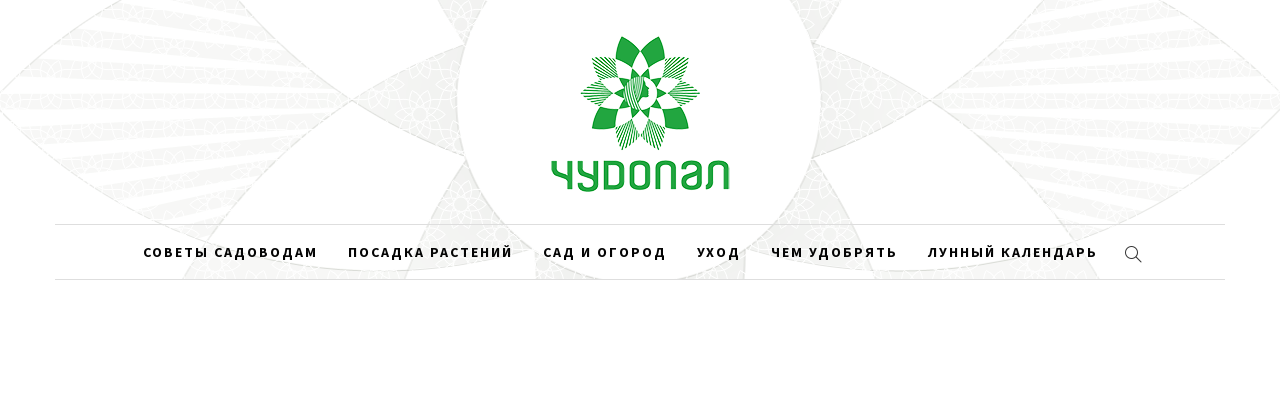

--- FILE ---
content_type: text/html
request_url: https://xn--80ahwkfv1a.xn--p1ai/raznoe-2/blyuda-iz-kabachkov-na-zimu-kabachki-na-zimu-recepty-s-foto-na-povar-ru-51-recept-kabachkov-na-zimu-stranica-2.html
body_size: 72171
content:
<!doctype html><html lang="ru-RU"><head><meta charset="UTF-8"><meta name="viewport" content="width=device-width, initial-scale=1"><script src="/cdn-cgi/scripts/7d0fa10a/cloudflare-static/rocket-loader.min.js" data-cf-settings="5ee38cc3020f2323489756ce-|49" type="b3d65da824a69b9f91630cf5-text/javascript"></script><script src="/cdn-cgi/scripts/7d0fa10a/cloudflare-static/rocket-loader.min.js" data-cf-settings="b3d65da824a69b9f91630cf5-|49"></script><link rel="stylesheet" media="print" onload="this.onload=null;this.media='all';" id="ao_optimized_gfonts" href="https://fonts.googleapis.com/css?family=Source%20Sans%20Pro:300,300i,400,400i,600,700&#038;subset=latin%2Clatin-ext&amp;display=swap"><link rel="profile" href="https://gmpg.org/xfn/11"><style media="all">img:is([sizes="auto" i],[sizes^="auto," i]){contain-intrinsic-size:3000px 1500px}
/*! This file is auto-generated */
.wp-block-button__link{color:#fff;background-color:#32373c;border-radius:9999px;box-shadow:none;text-decoration:none;padding:calc(.667em + 2px) calc(1.333em + 2px);font-size:1.125em}.wp-block-file__button{background:#32373c;color:#fff;text-decoration:none}@font-face{font-family:ez-toc-icomoon;src:url(//xn--80ahwkfv1a.xn--p1ai/wp-content/plugins/easy-table-of-contents/vendor/icomoon/fonts/ez-toc-icomoon.eot?-5j7dhv);src:url(//xn--80ahwkfv1a.xn--p1ai/wp-content/plugins/easy-table-of-contents/vendor/icomoon/fonts/ez-toc-icomoon.eot?#iefix-5j7dhv) format('embedded-opentype'),url(//xn--80ahwkfv1a.xn--p1ai/wp-content/plugins/easy-table-of-contents/vendor/icomoon/fonts/ez-toc-icomoon.ttf?-5j7dhv) format('truetype'),url(//xn--80ahwkfv1a.xn--p1ai/wp-content/plugins/easy-table-of-contents/vendor/icomoon/fonts/ez-toc-icomoon.woff?-5j7dhv) format('woff'),url(//xn--80ahwkfv1a.xn--p1ai/wp-content/plugins/easy-table-of-contents/vendor/icomoon/fonts/ez-toc-icomoon.svg?-5j7dhv#ez-toc-icomoon) format('svg');font-weight:400;font-style:normal}#ez-toc-container{background:#f9f9f9;border:1px solid #aaa;border-radius:4px;-webkit-box-shadow:0 1px 1px rgba(0,0,0,.05);box-shadow:0 1px 1px rgba(0,0,0,.05);display:table;margin-bottom:1em;padding:10px;position:relative;width:auto}.ez-toc-widget-container{position:relative;white-space:nowrap}#ez-toc-container.ez-toc-light-blue{background:#edf6ff}#ez-toc-container.ez-toc-white{background:#fff}#ez-toc-container.ez-toc-black{background:#000}#ez-toc-container.ez-toc-transparent{background:0 0}.ez-toc-widget-container ul.ez-toc-list{padding:0 10px}#ez-toc-container ul ul,.ez-toc div.ez-toc-widget-container ul ul{margin-left:1.5em}#ez-toc-container li,#ez-toc-container ul{padding:0}#ez-toc-container li,#ez-toc-container ul,#ez-toc-container ul li,.ez-toc-widget-container,.ez-toc-widget-container li{background:0 0;list-style:none;line-height:1.6;margin:0;overflow:hidden;z-index:1}.btn.active,.ez-toc-btn,.ez-toc-btn-default.active,.ez-toc-btn-default:active,.ez-toc-btn:active{background-image:none}#ez-toc-container p.ez-toc-title{text-align:left;line-height:1.45;margin:0;padding:0}.ez-toc-title-container{display:table;width:100%}.ez-toc-title,.ez-toc-title-toggle{display:table-cell;text-align:left;vertical-align:middle}#ez-toc-container.ez-toc-black p.ez-toc-title{color:#fff}#ez-toc-container div.ez-toc-title-container+ul.ez-toc-list{margin-top:1em}.ez-toc-wrap-left{float:left;margin-right:10px}.ez-toc-wrap-right{float:right;margin-left:10px}#ez-toc-container a{color:#444;text-decoration:none;text-shadow:none}#ez-toc-container a:visited{color:#9f9f9f}#ez-toc-container a:hover{text-decoration:underline}#ez-toc-container.ez-toc-black a,#ez-toc-container.ez-toc-black a:visited{color:#fff}#ez-toc-container a.ez-toc-toggle{color:#444}#ez-toc-container.counter-flat ul,#ez-toc-container.counter-hierarchy ul,.ez-toc-widget-container.counter-flat ul,.ez-toc-widget-container.counter-hierarchy ul{counter-reset:item}#ez-toc-container.counter-numeric li,.ez-toc-widget-container.counter-numeric li{list-style-type:decimal;list-style-position:inside}#ez-toc-container.counter-decimal ul.ez-toc-list li a:before,.ez-toc-widget-container.counter-decimal ul.ez-toc-list li a:before{content:counters(item,".") ". ";counter-increment:item}#ez-toc-container.counter-roman li a:before,.ez-toc-widget-container.counter-roman ul.ez-toc-list li a:before{content:counters(item,".",upper-roman) ". ";counter-increment:item}.ez-toc-widget-container ul.ez-toc-list li:before{content:' ';position:absolute;left:0;right:0;height:30px;line-height:30px;z-index:-1}.ez-toc-widget-container ul.ez-toc-list li.active:before{background-color:#ededed}.ez-toc-widget-container li.active>a{font-weight:900}.ez-toc-btn{display:inline-block;padding:6px 12px;margin-bottom:0;font-size:14px;font-weight:400;line-height:1.428571429;text-align:center;white-space:nowrap;vertical-align:middle;cursor:pointer;border:1px solid transparent;border-radius:4px;-webkit-user-select:none;-moz-user-select:none;-ms-user-select:none;-o-user-select:none;user-select:none}.ez-toc-btn:focus{outline:#333 dotted thin;outline:-webkit-focus-ring-color auto 5px;outline-offset:-2px}.ez-toc-btn:focus,.ez-toc-btn:hover{color:#333;text-decoration:none}.ez-toc-btn.active,.ez-toc-btn:active{background-image:none;outline:0;-webkit-box-shadow:inset 0 3px 5px rgba(0,0,0,.125);box-shadow:inset 0 3px 5px rgba(0,0,0,.125)}.ez-toc-btn-default{color:#333;background-color:#fff;-webkit-box-shadow:inset 0 1px 0 rgba(255,255,255,.15),0 1px 1px rgba(0,0,0,.075);box-shadow:inset 0 1px 0 rgba(255,255,255,.15),0 1px 1px rgba(0,0,0,.075)}.ez-toc-btn-default.active,.ez-toc-btn-default:active,.ez-toc-btn-default:focus,.ez-toc-btn-default:hover{color:#333;background-color:#ebebeb;border-color:#adadad}.ez-toc-btn-sm,.ez-toc-btn-xs{padding:5px 10px;font-size:12px;line-height:1.5;border-radius:3px}.ez-toc-glyphicon,[class*=ez-toc-icon-]{font-style:normal;font-weight:400;line-height:1;-webkit-font-smoothing:antialiased;-moz-osx-font-smoothing:grayscale}.ez-toc-btn-xs{padding:1px 5px}.ez-toc-btn-default:active{-webkit-box-shadow:inset 0 3px 5px rgba(0,0,0,.125);box-shadow:inset 0 3px 5px rgba(0,0,0,.125)}.ez-toc-btn-default{text-shadow:0 1px 0 #fff;background-image:-webkit-gradient(linear,left 0,left 100%,from(#fff),to(#e0e0e0));background-image:-webkit-linear-gradient(top,#fff 0,#e0e0e0 100%);background-image:-moz-linear-gradient(top,#fff 0,#e0e0e0 100%);background-image:linear-gradient(to bottom,#fff 0,#e0e0e0 100%);background-repeat:repeat-x;border-color:#ccc;filter:progid:DXImageTransform.Microsoft.gradient(startColorstr='#ffffffff',endColorstr='#ffe0e0e0',GradientType=0);filter:progid:DXImageTransform.Microsoft.gradient(enabled=false)}.ez-toc-btn-default:focus,.ez-toc-btn-default:hover{background-color:#e0e0e0;background-position:0 -15px}.ez-toc-btn-default.active,.ez-toc-btn-default:active{background-color:#e0e0e0;border-color:#dbdbdb}.ez-toc-pull-right{float:right!important;margin-left:10px}.ez-toc-glyphicon{position:relative;top:1px;display:inline-block;font-family:'Glyphicons Halflings'}.ez-toc-glyphicon:empty{width:1em}.ez-toc-toggle i.ez-toc-glyphicon{font-size:16px;margin-left:2px}[class*=ez-toc-icon-]{font-family:ez-toc-icomoon!important;speak:none;font-variant:normal;text-transform:none}.ez-toc-icon-toggle:before{content:"\e87a"}div#ez-toc-container p.ez-toc-title{font-size:120%}div#ez-toc-container p.ez-toc-title{font-weight:500}div#ez-toc-container ul li{font-size:95%}.slick-slider{position:relative;display:block;box-sizing:border-box;-webkit-user-select:none;-moz-user-select:none;-ms-user-select:none;user-select:none;-webkit-touch-callout:none;-khtml-user-select:none;-ms-touch-action:pan-y;touch-action:pan-y;-webkit-tap-highlight-color:transparent}.slick-list{position:relative;display:block;overflow:hidden;margin:0;padding:0}.slick-list:focus{outline:none}.slick-list.dragging{cursor:pointer;cursor:hand}.slick-slider .slick-track,.slick-slider .slick-list{-webkit-transform:translate3d(0,0,0);-moz-transform:translate3d(0,0,0);-ms-transform:translate3d(0,0,0);-o-transform:translate3d(0,0,0);transform:translate3d(0,0,0)}.slick-track{position:relative;top:0;left:0;display:block}.slick-track:before,.slick-track:after{display:table;content:''}.slick-track:after{clear:both}.slick-loading .slick-track{visibility:hidden}.slick-slide{display:none;float:left;height:100%;min-height:1px}[dir=rtl] .slick-slide{float:right}.slick-slide img{display:block}.slick-slide.slick-loading img{display:none}.slick-slide.dragging img{pointer-events:none}.slick-initialized .slick-slide{display:block}.slick-loading .slick-slide{visibility:hidden}.slick-vertical .slick-slide{display:block;height:auto;border:1px solid transparent}.slick-arrow.slick-hidden{display:none}@font-face{font-family:'simple-line-icons';src:url(//xn--80ahwkfv1a.xn--p1ai/wp-content/themes/retina-blog/assets/simple-line-icons/css/../fonts/Simple-Line-Icons.eot?v=2.4.0);src:url(//xn--80ahwkfv1a.xn--p1ai/wp-content/themes/retina-blog/assets/simple-line-icons/css/../fonts/Simple-Line-Icons.eot?v=2.4.0#iefix) format('embedded-opentype'),url(//xn--80ahwkfv1a.xn--p1ai/wp-content/themes/retina-blog/assets/simple-line-icons/css/../fonts/Simple-Line-Icons.woff2?v=2.4.0) format('woff2'),url(//xn--80ahwkfv1a.xn--p1ai/wp-content/themes/retina-blog/assets/simple-line-icons/css/../fonts/Simple-Line-Icons.ttf?v=2.4.0) format('truetype'),url(//xn--80ahwkfv1a.xn--p1ai/wp-content/themes/retina-blog/assets/simple-line-icons/css/../fonts/Simple-Line-Icons.woff?v=2.4.0) format('woff'),url(//xn--80ahwkfv1a.xn--p1ai/wp-content/themes/retina-blog/assets/simple-line-icons/css/../fonts/Simple-Line-Icons.svg?v=2.4.0#simple-line-icons) format('svg');font-weight:400;font-style:normal}.icon-action-redo,.icon-action-undo,.icon-anchor,.icon-arrow-down,.icon-arrow-down-circle,.icon-arrow-left,.icon-arrow-left-circle,.icon-arrow-right,.icon-arrow-right-circle,.icon-arrow-up,.icon-arrow-up-circle,.icon-badge,.icon-bag,.icon-ban,.icon-basket,.icon-basket-loaded,.icon-bell,.icon-book-open,.icon-briefcase,.icon-bubble,.icon-bubbles,.icon-bulb,.icon-calculator,.icon-calendar,.icon-call-end,.icon-call-in,.icon-call-out,.icon-camera,.icon-camrecorder,.icon-chart,.icon-check,.icon-chemistry,.icon-clock,.icon-close,.icon-cloud-download,.icon-cloud-upload,.icon-compass,.icon-control-end,.icon-control-forward,.icon-control-pause,.icon-control-play,.icon-control-rewind,.icon-control-start,.icon-credit-card,.icon-crop,.icon-cup,.icon-cursor,.icon-cursor-move,.icon-diamond,.icon-direction,.icon-directions,.icon-disc,.icon-dislike,.icon-doc,.icon-docs,.icon-drawer,.icon-drop,.icon-earphones,.icon-earphones-alt,.icon-emotsmile,.icon-energy,.icon-envelope,.icon-envelope-letter,.icon-envelope-open,.icon-equalizer,.icon-event,.icon-exclamation,.icon-eye,.icon-eyeglass,.icon-feed,.icon-film,.icon-fire,.icon-flag,.icon-folder,.icon-folder-alt,.icon-frame,.icon-game-controller,.icon-ghost,.icon-globe,.icon-globe-alt,.icon-graduation,.icon-graph,.icon-grid,.icon-handbag,.icon-heart,.icon-home,.icon-hourglass,.icon-info,.icon-key,.icon-layers,.icon-like,.icon-link,.icon-list,.icon-location-pin,.icon-lock,.icon-lock-open,.icon-login,.icon-logout,.icon-loop,.icon-magic-wand,.icon-magnet,.icon-magnifier,.icon-magnifier-add,.icon-magnifier-remove,.icon-map,.icon-menu,.icon-microphone,.icon-minus,.icon-mouse,.icon-music-tone,.icon-music-tone-alt,.icon-mustache,.icon-note,.icon-notebook,.icon-options,.icon-options-vertical,.icon-organization,.icon-paper-clip,.icon-paper-plane,.icon-paypal,.icon-pencil,.icon-people,.icon-phone,.icon-picture,.icon-pie-chart,.icon-pin,.icon-plane,.icon-playlist,.icon-plus,.icon-power,.icon-present,.icon-printer,.icon-puzzle,.icon-question,.icon-refresh,.icon-reload,.icon-rocket,.icon-screen-desktop,.icon-screen-smartphone,.icon-screen-tablet,.icon-settings,.icon-share,.icon-share-alt,.icon-shield,.icon-shuffle,.icon-size-actual,.icon-size-fullscreen,.icon-social-behance,.icon-social-dribbble,.icon-social-dropbox,.icon-social-facebook,.icon-social-foursqare,.icon-social-github,.icon-social-google,.icon-social-instagram,.icon-social-linkedin,.icon-social-pinterest,.icon-social-reddit,.icon-social-skype,.icon-social-soundcloud,.icon-social-spotify,.icon-social-steam,.icon-social-stumbleupon,.icon-social-tumblr,.icon-social-twitter,.icon-social-vkontakte,.icon-social-youtube,.icon-speech,.icon-speedometer,.icon-star,.icon-support,.icon-symbol-female,.icon-symbol-male,.icon-tag,.icon-target,.icon-trash,.icon-trophy,.icon-umbrella,.icon-user,.icon-user-female,.icon-user-follow,.icon-user-following,.icon-user-unfollow,.icon-vector,.icon-volume-1,.icon-volume-2,.icon-volume-off,.icon-wallet,.icon-wrench{font-family:simple-line-icons;speak:none;font-style:normal;font-weight:400;font-variant:normal;text-transform:none;line-height:1;-webkit-font-smoothing:antialiased;-moz-osx-font-smoothing:grayscale}.icon-user:before{content:"\e005"}.icon-people:before{content:"\e001"}.icon-user-female:before{content:"\e000"}.icon-user-follow:before{content:"\e002"}.icon-user-following:before{content:"\e003"}.icon-user-unfollow:before{content:"\e004"}.icon-login:before{content:"\e066"}.icon-logout:before{content:"\e065"}.icon-emotsmile:before{content:"\e021"}.icon-phone:before{content:"\e600"}.icon-call-end:before{content:"\e048"}.icon-call-in:before{content:"\e047"}.icon-call-out:before{content:"\e046"}.icon-map:before{content:"\e033"}.icon-location-pin:before{content:"\e096"}.icon-direction:before{content:"\e042"}.icon-directions:before{content:"\e041"}.icon-compass:before{content:"\e045"}.icon-layers:before{content:"\e034"}.icon-menu:before{content:"\e601"}.icon-list:before{content:"\e067"}.icon-options-vertical:before{content:"\e602"}.icon-options:before{content:"\e603"}.icon-arrow-down:before{content:"\e604"}.icon-arrow-left:before{content:"\e605"}.icon-arrow-right:before{content:"\e606"}.icon-arrow-up:before{content:"\e607"}.icon-arrow-up-circle:before{content:"\e078"}.icon-arrow-left-circle:before{content:"\e07a"}.icon-arrow-right-circle:before{content:"\e079"}.icon-arrow-down-circle:before{content:"\e07b"}.icon-check:before{content:"\e080"}.icon-clock:before{content:"\e081"}.icon-plus:before{content:"\e095"}.icon-minus:before{content:"\e615"}.icon-close:before{content:"\e082"}.icon-event:before{content:"\e619"}.icon-exclamation:before{content:"\e617"}.icon-organization:before{content:"\e616"}.icon-trophy:before{content:"\e006"}.icon-screen-smartphone:before{content:"\e010"}.icon-screen-desktop:before{content:"\e011"}.icon-plane:before{content:"\e012"}.icon-notebook:before{content:"\e013"}.icon-mustache:before{content:"\e014"}.icon-mouse:before{content:"\e015"}.icon-magnet:before{content:"\e016"}.icon-energy:before{content:"\e020"}.icon-disc:before{content:"\e022"}.icon-cursor:before{content:"\e06e"}.icon-cursor-move:before{content:"\e023"}.icon-crop:before{content:"\e024"}.icon-chemistry:before{content:"\e026"}.icon-speedometer:before{content:"\e007"}.icon-shield:before{content:"\e00e"}.icon-screen-tablet:before{content:"\e00f"}.icon-magic-wand:before{content:"\e017"}.icon-hourglass:before{content:"\e018"}.icon-graduation:before{content:"\e019"}.icon-ghost:before{content:"\e01a"}.icon-game-controller:before{content:"\e01b"}.icon-fire:before{content:"\e01c"}.icon-eyeglass:before{content:"\e01d"}.icon-envelope-open:before{content:"\e01e"}.icon-envelope-letter:before{content:"\e01f"}.icon-bell:before{content:"\e027"}.icon-badge:before{content:"\e028"}.icon-anchor:before{content:"\e029"}.icon-wallet:before{content:"\e02a"}.icon-vector:before{content:"\e02b"}.icon-speech:before{content:"\e02c"}.icon-puzzle:before{content:"\e02d"}.icon-printer:before{content:"\e02e"}.icon-present:before{content:"\e02f"}.icon-playlist:before{content:"\e030"}.icon-pin:before{content:"\e031"}.icon-picture:before{content:"\e032"}.icon-handbag:before{content:"\e035"}.icon-globe-alt:before{content:"\e036"}.icon-globe:before{content:"\e037"}.icon-folder-alt:before{content:"\e039"}.icon-folder:before{content:"\e089"}.icon-film:before{content:"\e03a"}.icon-feed:before{content:"\e03b"}.icon-drop:before{content:"\e03e"}.icon-drawer:before{content:"\e03f"}.icon-docs:before{content:"\e040"}.icon-doc:before{content:"\e085"}.icon-diamond:before{content:"\e043"}.icon-cup:before{content:"\e044"}.icon-calculator:before{content:"\e049"}.icon-bubbles:before{content:"\e04a"}.icon-briefcase:before{content:"\e04b"}.icon-book-open:before{content:"\e04c"}.icon-basket-loaded:before{content:"\e04d"}.icon-basket:before{content:"\e04e"}.icon-bag:before{content:"\e04f"}.icon-action-undo:before{content:"\e050"}.icon-action-redo:before{content:"\e051"}.icon-wrench:before{content:"\e052"}.icon-umbrella:before{content:"\e053"}.icon-trash:before{content:"\e054"}.icon-tag:before{content:"\e055"}.icon-support:before{content:"\e056"}.icon-frame:before{content:"\e038"}.icon-size-fullscreen:before{content:"\e057"}.icon-size-actual:before{content:"\e058"}.icon-shuffle:before{content:"\e059"}.icon-share-alt:before{content:"\e05a"}.icon-share:before{content:"\e05b"}.icon-rocket:before{content:"\e05c"}.icon-question:before{content:"\e05d"}.icon-pie-chart:before{content:"\e05e"}.icon-pencil:before{content:"\e05f"}.icon-note:before{content:"\e060"}.icon-loop:before{content:"\e064"}.icon-home:before{content:"\e069"}.icon-grid:before{content:"\e06a"}.icon-graph:before{content:"\e06b"}.icon-microphone:before{content:"\e063"}.icon-music-tone-alt:before{content:"\e061"}.icon-music-tone:before{content:"\e062"}.icon-earphones-alt:before{content:"\e03c"}.icon-earphones:before{content:"\e03d"}.icon-equalizer:before{content:"\e06c"}.icon-like:before{content:"\e068"}.icon-dislike:before{content:"\e06d"}.icon-control-start:before{content:"\e06f"}.icon-control-rewind:before{content:"\e070"}.icon-control-play:before{content:"\e071"}.icon-control-pause:before{content:"\e072"}.icon-control-forward:before{content:"\e073"}.icon-control-end:before{content:"\e074"}.icon-volume-1:before{content:"\e09f"}.icon-volume-2:before{content:"\e0a0"}.icon-volume-off:before{content:"\e0a1"}.icon-calendar:before{content:"\e075"}.icon-bulb:before{content:"\e076"}.icon-chart:before{content:"\e077"}.icon-ban:before{content:"\e07c"}.icon-bubble:before{content:"\e07d"}.icon-camrecorder:before{content:"\e07e"}.icon-camera:before{content:"\e07f"}.icon-cloud-download:before{content:"\e083"}.icon-cloud-upload:before{content:"\e084"}.icon-envelope:before{content:"\e086"}.icon-eye:before{content:"\e087"}.icon-flag:before{content:"\e088"}.icon-heart:before{content:"\e08a"}.icon-info:before{content:"\e08b"}.icon-key:before{content:"\e08c"}.icon-link:before{content:"\e08d"}.icon-lock:before{content:"\e08e"}.icon-lock-open:before{content:"\e08f"}.icon-magnifier:before{content:"\e090"}.icon-magnifier-add:before{content:"\e091"}.icon-magnifier-remove:before{content:"\e092"}.icon-paper-clip:before{content:"\e093"}.icon-paper-plane:before{content:"\e094"}.icon-power:before{content:"\e097"}.icon-refresh:before{content:"\e098"}.icon-reload:before{content:"\e099"}.icon-settings:before{content:"\e09a"}.icon-star:before{content:"\e09b"}.icon-symbol-female:before{content:"\e09c"}.icon-symbol-male:before{content:"\e09d"}.icon-target:before{content:"\e09e"}.icon-credit-card:before{content:"\e025"}.icon-paypal:before{content:"\e608"}.icon-social-tumblr:before{content:"\e00a"}.icon-social-twitter:before{content:"\e009"}.icon-social-facebook:before{content:"\e00b"}.icon-social-instagram:before{content:"\e609"}.icon-social-linkedin:before{content:"\e60a"}.icon-social-pinterest:before{content:"\e60b"}.icon-social-github:before{content:"\e60c"}.icon-social-google:before{content:"\e60d"}.icon-social-reddit:before{content:"\e60e"}.icon-social-skype:before{content:"\e60f"}.icon-social-dribbble:before{content:"\e00d"}.icon-social-behance:before{content:"\e610"}.icon-social-foursqare:before{content:"\e611"}.icon-social-soundcloud:before{content:"\e612"}.icon-social-spotify:before{content:"\e613"}.icon-social-stumbleupon:before{content:"\e614"}.icon-social-youtube:before{content:"\e008"}.icon-social-dropbox:before{content:"\e00c"}.icon-social-vkontakte:before{content:"\e618"}.icon-social-steam:before{content:"\e620"}.mfp-bg{top:0;left:0;width:100%;height:100%;z-index:1042;overflow:hidden;position:fixed;background:#0b0b0b;opacity:.8}.mfp-wrap{top:0;left:0;width:100%;height:100%;z-index:1043;position:fixed;outline:none !important;-webkit-backface-visibility:hidden}.mfp-container{text-align:center;position:absolute;width:100%;height:100%;left:0;top:0;padding:0 8px;box-sizing:border-box}.mfp-container:before{content:'';display:inline-block;height:100%;vertical-align:middle}.mfp-align-top .mfp-container:before{display:none}.mfp-content{position:relative;display:inline-block;vertical-align:middle;margin:0 auto;text-align:left;z-index:1045}.mfp-inline-holder .mfp-content,.mfp-ajax-holder .mfp-content{width:100%;cursor:auto}.mfp-ajax-cur{cursor:progress}.mfp-zoom-out-cur,.mfp-zoom-out-cur .mfp-image-holder .mfp-close{cursor:-moz-zoom-out;cursor:-webkit-zoom-out;cursor:zoom-out}.mfp-zoom{cursor:pointer;cursor:-webkit-zoom-in;cursor:-moz-zoom-in;cursor:zoom-in}.mfp-auto-cursor .mfp-content{cursor:auto}.mfp-close,.mfp-arrow,.mfp-preloader,.mfp-counter{-webkit-user-select:none;-moz-user-select:none;user-select:none}.mfp-loading.mfp-figure{display:none}.mfp-hide{display:none !important}.mfp-preloader{color:#ccc;position:absolute;top:50%;width:auto;text-align:center;margin-top:-.8em;left:8px;right:8px;z-index:1044}.mfp-preloader a{color:#ccc}.mfp-preloader a:hover{color:#fff}.mfp-s-ready .mfp-preloader{display:none}.mfp-s-error .mfp-content{display:none}button.mfp-close,button.mfp-arrow{overflow:visible;cursor:pointer;background:0 0;border:0;-webkit-appearance:none;display:block;outline:none;padding:0;z-index:1046;box-shadow:none;touch-action:manipulation}button::-moz-focus-inner{padding:0;border:0}.mfp-close{width:44px;height:44px;line-height:44px;position:absolute;right:0;top:0;text-decoration:none;text-align:center;opacity:.65;padding:0 0 18px 10px;color:#fff;font-style:normal;font-size:28px;font-family:Arial,Baskerville,monospace}.mfp-close:hover,.mfp-close:focus{opacity:1}.mfp-close:active{top:1px}.mfp-close-btn-in .mfp-close{color:#333}.mfp-image-holder .mfp-close,.mfp-iframe-holder .mfp-close{color:#fff;right:-6px;text-align:right;padding-right:6px;width:100%}.mfp-counter{position:absolute;top:0;right:0;color:#ccc;font-size:12px;line-height:18px;white-space:nowrap}.mfp-arrow{position:absolute;opacity:.65;margin:0;top:50%;margin-top:-55px;padding:0;width:90px;height:110px;-webkit-tap-highlight-color:transparent}.mfp-arrow:active{margin-top:-54px}.mfp-arrow:hover,.mfp-arrow:focus{opacity:1}.mfp-arrow:before,.mfp-arrow:after{content:'';display:block;width:0;height:0;position:absolute;left:0;top:0;margin-top:35px;margin-left:35px;border:medium inset transparent}.mfp-arrow:after{border-top-width:13px;border-bottom-width:13px;top:8px}.mfp-arrow:before{border-top-width:21px;border-bottom-width:21px;opacity:.7}.mfp-arrow-left{left:0}.mfp-arrow-left:after{border-right:17px solid #fff;margin-left:31px}.mfp-arrow-left:before{margin-left:25px;border-right:27px solid #3f3f3f}.mfp-arrow-right{right:0}.mfp-arrow-right:after{border-left:17px solid #fff;margin-left:39px}.mfp-arrow-right:before{border-left:27px solid #3f3f3f}.mfp-iframe-holder{padding-top:40px;padding-bottom:40px}.mfp-iframe-holder .mfp-content{line-height:0;width:100%;max-width:900px}.mfp-iframe-holder .mfp-close{top:-40px}.mfp-iframe-scaler{width:100%;height:0;overflow:hidden;padding-top:56.25%}.mfp-iframe-scaler iframe{position:absolute;display:block;top:0;left:0;width:100%;height:100%;box-shadow:0 0 8px rgba(0,0,0,.6);background:#000}img.mfp-img{width:auto;max-width:100%;height:auto;display:block;line-height:0;box-sizing:border-box;padding:40px 0 40px;margin:0 auto}.mfp-figure{line-height:0}.mfp-figure:after{content:'';position:absolute;left:0;top:40px;bottom:40px;display:block;right:0;width:auto;height:auto;z-index:-1;box-shadow:0 0 8px rgba(0,0,0,.6);background:#444}.mfp-figure small{color:#bdbdbd;display:block;font-size:12px;line-height:14px}.mfp-figure figure{margin:0}.mfp-bottom-bar{margin-top:-36px;position:absolute;top:100%;left:0;width:100%;cursor:auto}.mfp-title{text-align:left;line-height:18px;color:#f3f3f3;word-wrap:break-word;padding-right:36px}.mfp-image-holder .mfp-content{max-width:100%}.mfp-gallery .mfp-image-holder .mfp-figure{cursor:pointer}@media screen and (max-width:800px) and (orientation:landscape),screen and (max-height:300px){.mfp-img-mobile .mfp-image-holder{padding-left:0;padding-right:0}.mfp-img-mobile img.mfp-img{padding:0}.mfp-img-mobile .mfp-figure:after{top:0;bottom:0}.mfp-img-mobile .mfp-figure small{display:inline;margin-left:5px}.mfp-img-mobile .mfp-bottom-bar{background:rgba(0,0,0,.6);bottom:0;margin:0;top:auto;padding:3px 5px;position:fixed;box-sizing:border-box}.mfp-img-mobile .mfp-bottom-bar:empty{padding:0}.mfp-img-mobile .mfp-counter{right:5px;top:3px}.mfp-img-mobile .mfp-close{top:0;right:0;width:35px;height:35px;line-height:35px;background:rgba(0,0,0,.6);position:fixed;text-align:center;padding:0}}@media all and (max-width:900px){.mfp-arrow{-webkit-transform:scale(.75);transform:scale(.75)}.mfp-arrow-left{-webkit-transform-origin:0;transform-origin:0}.mfp-arrow-right{-webkit-transform-origin:100%;transform-origin:100%}.mfp-container{padding-left:6px;padding-right:6px}}
/*!
Theme Name: Retina Blog
Theme URI: https://thememattic.com/retina-blog
Author: Thememattic
Author URI: https://thememattic.com
Description: Retina Blog is a easy-to-use Modern Clean WordPress theme developed specifically for personal, streamlined blog websites. Retina Blog theme has a perfect combination of modern, classic and minimal styles which will help you create a simple, clean and elegant blog. The theme features different layouts with sidebar position and color selection which you can pick and choose with a mouse click, allowing you to customize your WordPress site you want. Retina Blog is a perfect choice for you to create an remarkable blog of any purpose. Check our Demo: https://demo.thememattic.com/retina-blog
Version: 3.0.7
License: GNU General Public License v2 or later
License URI: http://www.gnu.org/licenses/gpl-2.0.html
Text Domain: retina-blog
Tags: blog, news, entertainment, one-column, two-columns, left-sidebar, right-sidebar, custom-background, custom-menu, featured-images, full-width-template, custom-header, translation-ready, theme-options, threaded-comments, footer-widgets

This theme, like WordPress, is licensed under the GPL.
Use it to make something cool, have fun, and share what you've learned with others.

Retina Blog is based on Underscores https://underscores.me/, (C) 2012-2017 Automattic, Inc.
Underscores is distributed under the terms of the GNU GPL v2 or later.

Normalizing styles have been helped along thanks to the fine work of
Nicolas Gallagher and Jonathan Neal https://necolas.github.io/normalize.css/
*/
html{font-family:sans-serif;font-size:100%;-webkit-text-size-adjust:100%;-ms-text-size-adjust:100%}body{margin:0}h1{font-size:2em;margin:.67em 0}hr{box-sizing:content-box;height:0;overflow:visible}pre{font-family:monospace,monospace;font-size:1em}a{background-color:transparent}abbr[title]{border-bottom:none;text-decoration:underline;text-decoration:underline dotted}b,strong{font-weight:bolder}code,kbd,samp{font-family:monospace,monospace;font-size:1em}small{font-size:80%}sub,sup{font-size:75%;line-height:0;position:relative;vertical-align:baseline}sub{bottom:-.25em}sup{top:-.5em}img{border-style:none}button,input,optgroup,select,textarea{font-family:inherit;font-size:100%;line-height:1.15;margin:0}button,input{overflow:visible}button,select{text-transform:none}button,[type=button],[type=reset],[type=submit]{-webkit-appearance:button}button::-moz-focus-inner,[type=button]::-moz-focus-inner,[type=reset]::-moz-focus-inner,[type=submit]::-moz-focus-inner{border-style:none;padding:0}button:-moz-focusring,[type=button]:-moz-focusring,[type=reset]:-moz-focusring,[type=submit]:-moz-focusring{outline:0}fieldset{padding:.35em .75em .625em}legend{box-sizing:border-box;color:inherit;display:table;max-width:100%;padding:0;white-space:normal}progress{vertical-align:baseline}textarea{overflow:auto}[type=checkbox],[type=radio]{box-sizing:border-box;padding:0}[type=number]::-webkit-inner-spin-button,[type=number]::-webkit-outer-spin-button{height:auto}[type=search]{-webkit-appearance:textfield;outline-offset:0}[type=search]::-webkit-search-decoration{-webkit-appearance:none}::-webkit-file-upload-button{-webkit-appearance:button;font:inherit}details{display:block}summary{display:list-item}template{display:none}[hidden]{display:none}html{-webkit-tap-highlight-color:transparent;-webkit-touch-callout:none;min-height:100%;-webkit-text-size-adjust:100%;-moz-osx-font-smoothing:grayscale;-webkit-font-smoothing:antialiased}body,button,input,select,optgroup,textarea{color:#333;font-family:'Source Sans Pro',sans-serif;font-size:15px;font-size:1rem;font-weight:400;line-height:1.66}h1,h2,h3,h4,h5,h6{clear:both;font-weight:600;font-family:'Source Sans Pro',sans-serif;line-height:1.3}h1:first-child,h2:first-child,h3:first-child,h4:first-child,h5:first-child,h6:first-child{margin-top:0}h1{font-size:2.4em}h2{color:#666;font-size:1.8em}h3{color:#333;font-size:1.2em}h4{color:#767676;font-size:1rem;text-transform:uppercase;letter-spacing:1px}h5{color:#767676;font-size:.8em}h6{font-size:.7em}p{margin:0 0 1.6em}p:last-child{margin-bottom:0}.entry-title{font-size:26px;font-size:1.625rem;font-weight:300}.entry-title a{color:#666}.full-item-content .entry-title{font-size:16px;font-weight:400}.page .entry-content,.single .entry-content{font-size:17px;font-weight:300}blockquote{font-size:1.2em;font-style:italic;border-top:4px solid currentColor;padding:1em 0 0 2.5em;margin:0 0 1.6em;position:relative}blockquote:before{content:"\201C";position:absolute;left:0;top:.06em;font-size:3em;font-style:normal}blockquote cite{display:block;margin-top:.8em;font-size:14px;font-size:.875rem;text-transform:uppercase;font-style:normal;color:#6f8590}blockquote cite:before{content:'\2014';margin-right:.5rem}address{margin:0 0 1.6em}pre{background:#eee;font-family:"Courier 10 Pitch",Courier,monospace;font-size:15px;font-size:.9375rem;line-height:1.6;margin-bottom:1.6em;max-width:100%;overflow:auto;padding:1.6em}code,kbd,tt,var{font-family:Monaco,Consolas,"Andale Mono","DejaVu Sans Mono",monospace;font-size:15px;font-size:.9375rem}abbr,acronym{border-bottom:1px dotted #666;cursor:help}mark,ins{background:#fff9c0;text-decoration:none}big{font-size:125%}html{box-sizing:border-box}*,*:before,*:after{box-sizing:inherit}body{background:#fff}hr{background-color:#eee;border:0;height:1px;margin:1.5em auto}ul,ol{margin:0 0 1.5em 3em}ul{list-style:disc}ol{list-style:decimal}li>ul,li>ol{margin-bottom:0;margin-left:1.5em}dt{font-weight:700}dd{margin:0 1.5em 1.5em}img{height:auto;max-width:100%}figure{margin:0 auto}table{margin:0 0 1.5em;width:100%}.button,button,input[type=button],input[type=reset],input[type=submit]{display:inline-block;border:1px solid;border-color:#22a640;-webkit-border-radius:0;-moz-border-radius:0;border-radius:0;background:#22a640;color:#fff;outline:0;padding:.75rem 1.25rem;-webkit-transition:all .3s ease;transition:all .3s ease;text-transform:uppercase;letter-spacing:2px}.button:hover,button:hover,input[type=button]:hover,input[type=reset]:hover,input[type=submit]:hover{opacity:.8}.button:hover{text-decoration:none}input[type=text],input[type=email],input[type=url],input[type=password],input[type=search],input[type=number],input[type=tel],input[type=range],input[type=date],input[type=month],input[type=week],input[type=time],input[type=datetime],input[type=datetime-local],input[type=color],textarea{color:#666;border:1px solid rgba(38,50,56,.1);border-radius:3px;outline:0;padding:.6875rem 1rem;line-height:1;font-size:16px;font-size:1rem}input[type=search]{-webkit-appearance:textfield}select{border:1px solid rgba(38,50,56,.1);padding:.4rem .5rem}textarea{width:100%;line-height:inherit}.top-area{padding:10px 0 0;position:relative}.banner-overlay{position:absolute;height:100%;top:0;width:100%}.top-area .wrapper{position:relative;z-index:1}.site-branding{color:#fff;text-align:center}.site-title{font-size:84px;font-size:5.25rem;font-weight:400;clear:none;line-height:1.25;margin:0;padding:0}.site-branding .site-title a{color:#fff}.site-description{font-size:18px;opacity:.8;margin-bottom:0}a{color:#040404;text-decoration:none}a:visited{text-decoration:none}a:hover,a:focus,a:active{color:#73b032;outline:0;text-decoration:none}.main-navigation{border-bottom:1px solid;border-top:1px solid;text-align:center;position:relative}.main-navigation .toggle-menu{height:60px;text-align:center;cursor:pointer;font-size:15px;margin-left:80px;margin-right:80px;display:none}.ham{width:23px;height:2px;top:27px;display:block;margin-left:auto;margin-right:auto;position:relative;-webkit-transition:all .25s ease-in-out;-moz-transition:all .25s ease-in-out;-ms-transition:all .25s ease-in-out;-o-transition:all .25s ease-in-out;transition:all .25s ease-in-out}.ham:before,.ham:after{position:absolute;content:'';width:100%;height:2px;left:0;-webkit-transition:all .25s ease-in-out;-moz-transition:all .25s ease-in-out;-ms-transition:all .25s ease-in-out;-o-transition:all .25s ease-in-out;transition:all .25s ease-in-out}.ham,.ham:before,.ham:after{background:#333}.ham:before{top:-8px}.ham:after{top:8px}.ham.exit{background-color:transparent}.ham.exit:before{-webkit-transform:translateY(8px) rotateZ(-45deg);-moz-transform:translateY(8px) rotateZ(-45deg);-ms-transform:translateY(8px) rotateZ(-45deg);-o-transform:translateY(8px) rotateZ(-45deg);transform:translateY(8px) rotateZ(-45deg)}.ham.exit:after{-webkit-transform:translateY(-8px) rotateZ(45deg);-moz-transform:translateY(-8px) rotateZ(45deg);-ms-transform:translateY(-8px) rotateZ(45deg);-o-transform:translateY(-8px) rotateZ(45deg);transform:translateY(-8px) rotateZ(45deg)}.main-navigation .menu ul{display:inline-block;margin:0 auto;padding:0;list-style:none;vertical-align:top}.main-navigation .menu ul li{position:relative;display:inline-block;float:none}.main-navigation .menu ul li a{font-size:14px;font-weight:700;letter-spacing:2px;text-transform:uppercase}.main-navigation .menu ul li i{padding-left:10px;display:inline-block;line-height:100%}@media only screen and (min-width:992px){.main-navigation .menu ul>li>a{display:block;line-height:50px;padding:0 15px}.main-navigation .menu ul>li.current-menu-item>a,.main-navigation .menu ul>li:hover>a,.main-navigation .menu ul>li:focus>a{color:#73b032}.main-navigation .menu ul ul li{width:260px}.main-navigation .menu ul ul a{color:#fff;display:block;padding:12px 30px;line-height:inherit}.main-navigation .menu ul ul a:hover,.main-navigation .menu ul ul a:focus{background:#212121;color:#fff}.main-navigation .menu ul ul{background:#000;color:#fff;position:absolute;text-align:left;visibility:hidden;filter:alpha(opacity=0);opacity:0;margin:0 auto;padding:0}.main-navigation .menu li:hover>ul{visibility:visible;filter:alpha(opacity=1);opacity:1;z-index:999;-webkit-transition:opacity .4s,top .4s;-moz-transition:opacity .4s,top .4s;-ms-transition:opacity .4s,top .4s;-o-transition:opacity .4s,top .4s;transition:opacity .4s,top .4s}.main-navigation .menu>ul>li>ul{top:100%;left:0}.main-navigation .menu>ul>li:last-child>ul{left:auto;right:0}.main-navigation .menu ul ul ul{top:-20px;left:100%}.main-navigation .menu ul ul li:hover ul{top:0}}.main-navigation .menu .menu-mobile{margin:0;padding:0;display:block;list-style:none;text-align:left;position:relative;z-index:9999;display:none}.main-navigation .menu .menu-mobile li{display:block;border-top:1px solid;float:none}.main-navigation .menu .menu-mobile li a{line-height:50px;display:block;position:relative;padding-left:0;padding-right:30px;-webkit-transition:all .3s ease;-moz-transition:all .3s ease;-ms-transition:all .3s ease;-o-transition:all .3s ease;transition:all .3s ease}.main-navigation .menu .menu-mobile li a:hover{filter:alpha(opacity=70);opacity:.7}.main-navigation .menu .menu-mobile li a i{position:absolute;top:0;right:0;bottom:0;width:30px;z-index:1}.main-navigation .menu .menu-mobile li a i.active:after{width:13px;height:1px}.main-navigation .menu .menu-mobile li a i:before,.main-navigation .menu .menu-mobile li a i:after{content:'';width:13px;height:1px;background-color:#333;position:absolute;margin:auto;top:0;right:0;bottom:0;left:0}.main-navigation .menu .menu-mobile li a i:after{width:1px;height:13px}.main-navigation .menu .menu-mobile li .sub-menu,.main-navigation .menu .menu-mobile li .children{list-style:none;padding:0;margin:0;border-top:1px solid;display:none}.main-navigation .menu .menu-mobile li .sub-menu>li a,.main-navigation .menu .menu-mobile li .children>li a{margin-left:15px}.main-navigation .menu .menu-mobile li .sub-menu>li:first-child,.main-navigation .menu .menu-mobile li .children>li:first-child{border-top:0}.posts-navigation,.post-navigation{border-bottom:4px double;border-top:4px double;padding-top:10px;padding-bottom:10px;padding-left:15px;padding-right:15px;display:none !important}.comment-navigation .nav-previous,.posts-navigation .nav-previous,.post-navigation .nav-previous{float:left;text-align:left;width:50%}.comment-navigation .nav-next,.posts-navigation .nav-next,.post-navigation .nav-next{float:right;text-align:right;width:50%}.nav-links{text-align:center}.nav-links .page-numbers{display:inline-block;min-width:50px;height:40px;line-height:40px;border:1px solid;padding-left:10px;padding-right:10px}.nav-links .page-numbers.current,.nav-links .page-numbers:hover,.nav-links .page-numbers:focus{background:#000;color:#fff}.screen-reader-text{border:0;clip:rect(1px,1px,1px,1px);clip-path:inset(50%);height:1px;margin:-1px;overflow:hidden;padding:0;position:absolute !important;width:1px;word-wrap:normal !important}.screen-reader-text:focus{background-color:#f1f1f1;border-radius:3px;box-shadow:0 0 2px 2px rgba(0,0,0,.6);clip:auto !important;clip-path:none;color:#21759b;display:block;font-size:14px;font-size:.875rem;font-weight:700;height:auto;left:5px;line-height:normal;padding:15px 23px 14px;text-decoration:none;top:5px;width:auto;z-index:100000}#content[tabindex="-1"]:focus{outline:0}.alignleft{display:inline;float:left;margin-right:1.5em}.alignright{display:inline;float:right;margin-left:1.5em}.aligncenter{clear:both;display:block;margin-left:auto;margin-right:auto}.clear:before,.clear:after,.entry-content:before,.entry-content:after,.comment-content:before,.comment-content:after,.site-header:before,.site-header:after,.site-content:before,.site-content:after,.site-footer:before,.site-footer:after,.wrapper:before,.wrapper:after,.widget:before,.widget:after,.posts-navigation:before,.posts-navigation:after,.post-navigation:before,.post-navigation:after{content:"";display:table;table-layout:fixed}.clear:after,.entry-content:after,.comment-content:after,.site-header:after,.site-content:after,.site-footer:after,.wrapper:after,.widget:after,.posts-navigation:after,.post-navigation:after{clear:both}.widget{margin:0 0 2em}.widget-title{font-size:18px;line-height:1.4;padding:15px;margin:0 auto 20px;position:relative;text-align:center}.widget select{max-width:100%}.widget ul{list-style:none;margin:0;padding:0}.widget ul li,.widget ol li{border-bottom:1px solid;padding:.7em 0}.widget ul li:last-child,.widget ol li:last-child{border:0}.widget_tag_cloud,.widget_product_tag_cloud{margin-bottom:4em;position:relative;z-index:2}.widget_tag_cloud .tagcloud,.widget_product_tag_cloud .tagcloud{margin-bottom:1.2em;*zoom:1;}.widget_tag_cloud .tagcloud:before,.widget_tag_cloud .tagcloud:after,.widget_product_tag_cloud .tagcloud:before,.widget_product_tag_cloud .tagcloud:after{display:table;content:""}.widget_tag_cloud .tagcloud:after,.widget_product_tag_cloud .tagcloud:after{clear:both}.widget_tag_cloud .tagcloud a,.widget_product_tag_cloud .tagcloud a{position:relative;cursor:pointer;display:inline-block;float:left;font-size:100% !important;line-height:1.3;margin:0 12px 12px 0;padding:10px 13px 4px 15px;padding:.84em 1em .84em 1.3em;position:relative;text-align:center;text-transform:capitalize;vertical-align:middle;-webkit-transition:color .3s ease,border-color .3s ease,background-color .3s ease,box-shadow .3s ease;transition:color .3s ease,border-color .3s ease,background-color .3s ease,box-shadow .3s ease}.widget_tag_cloud .tagcloud a:hover,.widget_product_tag_cloud .tagcloud a:hover{background-color:#f5f4f0}.widget_tag_cloud .tagcloud a:before,.widget_product_tag_cloud .tagcloud a:before,.widget_tag_cloud .tagcloud a:after,.widget_product_tag_cloud .tagcloud a:after{content:'';position:absolute;top:0;left:0;width:100%;height:100%;border:1px solid #040404;-webkit-transition:all .3s linear;-moz-transition:all .3s linear;-ms-transition:all .3s linear;-o-transition:all .3s linear;transition:all .3s linear}.widget_tag_cloud .tagcloud a:hover:before,.widget_product_tag_cloud .tagcloud a:hover:before{margin-top:4px;margin-left:-4px}.widget_tag_cloud .tagcloud a:hover:after,.widget_product_tag_cloud .tagcloud a:hover:after{margin-top:-4px;margin-left:4px;z-index:-1}.site-footer .widget_tag_cloud .tagcloud a:hover,.site-footer .widget_product_tag_cloud .tagcloud a:focus{color:#333}.widget_calendar th,.widget_calendar td{text-align:center}.widget_calendar tfoot td{border:0}.widget ul.nav-tabs{border:0;position:relative;background:#2d2d2d}.widget ul.nav-tabs li{border:0;margin:0 auto;padding:0;display:block;float:left}.widget ul.nav-tabs li .tab-trigger{cursor:pointer;display:block;word-wrap:break-word;padding:15px;text-align:center;border-radius:0;border:0;text-transform:uppercase;font-weight:700;margin-right:0}.widget ul.nav-tabs .tab.active .tab-trigger{background:#333}.site-content{padding-top:0}.site.boxed-layout{margin-right:auto;margin-left:auto}.site.boxed-layout .site-content,.site.boxed-layout .wrapper{padding-left:0;padding-right:0}.wrapper,.site-content{padding-left:40px;padding-right:40px;margin-right:auto;margin-left:auto}@media (min-width:768px){.site.boxed-layout,.wrapper,.site-content{width:750px}}@media (min-width:992px){.site.boxed-layout,.wrapper,.site-content{width:970px}.site-content{padding-top:0}}@media (min-width:1200px){.site.boxed-layout,.wrapper,.site-content{width:1170px}}@media (max-width:767px){.site.boxed-layout,.wrapper,.site-content{padding-left:20px;padding-right:20px}}#primary,#secondary{float:left}#primary{width:70%;padding-right:10px}#secondary{width:30%;padding-left:10px}.no-sidebar #primary,.no-sidebar #secondary{width:100%;padding-left:0;padding-right:0}@media screen and (min-width:992px){.right-sidebar #primary{padding-left:0;padding-right:10px}.right-sidebar #secondary{padding-left:10px;padding-right:0}.left-sidebar #primary{float:right;padding-left:10px;padding-right:0}.left-sidebar #secondary{padding-right:10px;padding-left:0}}.home .content-area .site-main,.archive .content-area .site-main{display:-webkit-box;display:-ms-flexbox;display:flex;-ms-flex-wrap:wrap;flex-wrap:wrap;-webkit-box-pack:start;-ms-flex-pack:start;justify-content:flex-start}.home .content-area .site-main,.archive .content-area .site-main{margin-left:-15px}.home.no-sidebar .content-area .site-main,.archive.no-sidebar .content-area .site-main{margin-right:-15px}.home .content-area .site-main article,.archive .content-area .site-main article{position:relative;-ms-flex-preferred-size:50%;flex-basis:50%;width:50%;padding:0 15px}.home .content-area .site-main article:first-child,.archive .content-area .site-main article:first-child{-ms-flex-preferred-size:100%;flex-basis:100%;width:100%}.home .site.boxed-layout .content-area .site-main article:first-child .entry-header,.home .site.boxed-layout .content-area .site-main article:first-child .entry-content,.archive .site.boxed-layout .content-area .site-main article:first-child .entry-header,.archive .site.boxed-layout .content-area .site-main article:first-child .entry-content{padding-left:40px;padding-right:40px}.home.no-sidebar .content-area .site-main article:first-child .post-thumbnail,.archive.no-sidebar .content-area .site-main article:first-child .post-thumbnail{text-align:center;padding-top:30px}@media only screen and (max-width:1199px){.home.no-sidebar .content-area .site-main article:first-child .post-thumbnail,.archive.no-sidebar .content-area .site-main article:first-child .post-thumbnail{padding-top:0}}.bg-image,.data-bg{width:100%;display:block;background-size:cover !important;background-position:center center !important;background-repeat:no-repeat !important}.data-bg-slide{height:540px;margin-bottom:150px}.main-banner{margin-top:2.5em}.main-banner.main-banner-fullwidth{margin-top:0}.main-banner-fullwidth .wrapper{padding-left:0;padding-right:0;width:100%}.slider-figcaption-main{position:absolute;bottom:0;left:0;right:0;z-index:9;padding:0 80px 70px;width:100%;transition:.5s ease-in-out;-webkit-transition:.5s ease-in-out;-moz-transition:.5s ease-in-out;-ms-transition:.5s ease-in-out;-o-transition:.5s ease-in-out}.slide-title{font-size:42px;font-weight:300;line-height:1.4;letter-spacing:4px;margin:0 auto 15px;padding-top:15px;text-transform:uppercase}.slide-title a{color:#6f6f6f}.slider-wrapper{background:#fff;padding:40px 20px;text-align:center}.primary-navigation,.icon-search{display:inline-block;vertical-align:middle}.icon-search{font-size:16px;width:40px;height:54px;line-height:60px;font-weight:700;text-align:center}.icon-search .thememattic-icon{display:block}.popup-search{position:fixed;width:0;height:100%;overflow-y:auto;text-align:center;left:0;right:0;bottom:0;top:0;padding:20px;z-index:9999;opacity:0;visibility:hidden;background-color:#ffe7e7;margin:auto;overflow:hidden;-webkit-transition:all .3s ease;-moz-transition:all .3s ease;-ms-transition:all .3s ease;-o-transition:all .3s ease;transition:all .3s ease}.reveal-search .popup-search{opacity:1;visibility:visible;width:100%}.reveal-search .table-align{display:table;height:100%;width:100%}.reveal-search .table-align-cell{display:table-cell;vertical-align:middle}.popup-search .close-popup{position:fixed;bottom:80px;right:0;left:0;margin:auto;cursor:pointer;z-index:1;width:40px;height:30px;opacity:1;-webkit-transition:all .3s ease;-moz-transition:all .3s ease;-ms-transition:all .3s ease;-o-transition:all .3s ease;transition:all .3s ease}.popup-search .close-popup:after,.popup-search .close-popup:before{content:'';height:1px;width:41px;position:absolute;background-color:#000;left:0;right:0;bottom:0;top:0;margin:auto;-webkit-transition:all .3s ease;-moz-transition:all .3s ease;-ms-transition:all .3s ease;-o-transition:all .3s ease;transition:all .3s ease}.popup-search .close-popup:before{-webkit-transform:rotate(-45deg);-moz-transform:rotate(-45deg);-ms-transform:rotate(-45deg);-o-transform:rotate(-45deg);transform:rotate(-45deg)}.popup-search .close-popup:after{-webkit-transform:rotate(45deg);-moz-transform:rotate(45deg);-ms-transform:rotate(45deg);-o-transform:rotate(45deg);transform:rotate(45deg)}@media only screen and (max-width:767px){.site .popup-search .search-form label,.site .popup-search .search-form .search-submit{margin:10px auto;width:100%}}.popup-search .search-form{max-width:720px;margin-left:auto;margin-right:auto}.popup-search .search-form label{width:85%;width:calc(100% - 200px);display:block;float:left}.popup-search .search-form .search-submit{float:right;font-size:24px;width:200px;height:60px;line-height:60px;padding-top:0;padding-bottom:0}.popup-search .search-form label .search-field{border:0;height:60px;line-height:60px;padding:0 15px;width:100%}.site-content .search-form label,.site-footer .search-form label{display:block;width:70%;float:left}.site-content .search-form label .search-field,.site-footer .search-form label .search-field{padding-left:15px;width:100%}.site-content .search-form .search-submit,.site-footer .search-form .search-submit{width:30%;text-transform:uppercase}.search-form label .search-field{height:45px;-webkit-border-radius:0;border-radius:0}.search-form .search-submit{border:0;color:#fff;height:45px;line-height:45px;padding:0 20px}.preloader{background:#fff;position:fixed;left:0;right:0;top:0;margin-left:auto;margin-right:auto;z-index:999999;width:100%;height:100%;-webkit-transition:all .7s ease;-moz-transition:all .7s ease;-ms-transform:all .7s ease;transition:all .7s ease}.page-loaded .preloader{transform:translateY(-100%);-o-transform:translateY(-100%);-ms-transform:translateY(-100%);-webkit-transform:translateY(-100%)}.loader{position:absolute;top:50%;left:0;right:0;margin-left:auto;margin-right:auto;margin-top:-60px;text-align:center;z-index:100001}.pulse{height:100px;width:200px;overflow:hidden;margin:auto}.pulse:after{content:'';display:block;background:url('data:image/svg+xml;utf8,<svg xmlns="http://www.w3.org/2000/svg" xmlns:xlink="http://www.w3.org/1999/xlink" viewBox="0 0 200px 100px" enable-background="new 0 0 200px 100px" xml:space="preserve"><polyline fill="none" stroke-width="3px" stroke="#73b032" points="2.4,58.7 70.8,58.7 76.1,46.2 81.1,58.7 89.9,58.7 93.8,66.5 102.8,22.7 110.6,78.7 115.3,58.7 126.4,58.7 134.4,54.7 142.4,58.7 197.8,58.7 "/></svg>') 0 0 no-repeat;width:100%;height:100%;position:absolute;-webkit-animation:2s pulse linear infinite;-moz-animation:2s pulse linear infinite;-o-animation:2s pulse linear infinite;animation:2s pulse linear infinite;clip:rect(0,0,100px,0)}.pulse:before{content:'';position:absolute;z-index:-1;left:2px;right:2px;bottom:0;top:16px;margin:auto;height:3px}.loading-text{text-transform:uppercase;letter-spacing:8px;font-weight:700;font-size:16px;line-height:100%}@-webkit-keyframes pulse{0%{clip:rect(0,0,100px,0);opacity:.4}4%{clip:rect(0,66.66667px,100px,0);opacity:.6}15%{clip:rect(0,133.33333px,100px,0);opacity:.8}20%{clip:rect(0,300px,100px,0);opacity:1}80%{clip:rect(0,300px,100px,0);opacity:0}90%{clip:rect(0,300px,100px,0);opacity:0}100%{clip:rect(0,300px,100px,0);opacity:0}}@keyframes pulse{0%{clip:rect(0,0,100px,0)}4%{clip:rect(0,66.66667px,100px,0)}15%{clip:rect(0,133.33333px,100px,0)}20%{clip:rect(0,300px,100px,0);opacity:1}80%{clip:rect(0,300px,100px,0);opacity:0}90%{opacity:0}100%{clip:rect(0,300px,100px,0);opacity:0}}.slide-icon{position:absolute;z-index:1;display:block;width:60px;height:50px;font-size:24px;line-height:50px;cursor:pointer;top:50%;margin-top:-25px;text-align:center;padding:0}.slide-icon:before{display:block;line-height:50px}.slide-prev:hover,.slide-prev:focus,.slide-next:hover,.slide-next:focus{outline:none !important}.slide-prev{left:0}.slide-next{right:0}.slick-slide{outline:0 !important}.slick-dots{display:block;width:100%;padding:0;margin:0 auto;list-style:none;text-align:center}.slick-dots li{position:relative;display:inline-block;width:10px;height:10px;margin:0 5px;padding:0;cursor:pointer}.slick-dots li button{font-size:0;line-height:0;display:block;width:10px;height:10px;padding:5px;cursor:pointer;color:transparent;border:0;outline:none;background:0 0}.slick-dots li button:hover,.slick-dots li button:focus{outline:none}.slick-dots li button:hover:before,.slick-dots li button:focus:before{filter:alpha(opacity=100);opacity:1}.slick-dots li button:before{content:"";background:0 0;border:1px solid #333;border-radius:100%;position:absolute;top:0;left:0;width:10px;height:10px;text-align:center;filter:alpha(opacity=25);opacity:.25;color:#000;-webkit-font-smoothing:antialiased;-moz-osx-font-smoothing:grayscale}.slick-dots li.slick-active button:before{filter:alpha(opacity=75);opacity:.75;color:#000}.sticky{display:block}.hentry{margin:0 0 2em}.updated:not(.published){display:none}.page-content,.entry-content,.entry-summary{margin:15px 0 0}.page-links{clear:both;margin:0 0 15px}.breadcrumbs{font-size:85%;padding:5px 0;border-top:1px solid;border-bottom:1px solid;margin-bottom:30px}.breadcrumbs ul{list-style:none;margin:0 auto;padding:0}.breadcrumbs ul li{display:inline}.breadcrumbs ul .trail-item span{position:relative;padding-left:7px;padding-right:7px}.breadcrumbs ul .trail-item.trail-begin span{padding-left:0}.breadcrumbs ul li span:before{background:#cacaca;content:"";display:block;width:1px;height:12px;position:absolute;top:3px;left:0}.breadcrumbs ul .trail-item.trail-begin span:before{content:none}.comments-area{font-size:16px;font-size:1rem;width:36em;max-width:100%;padding:2em;margin:4rem auto 0}.comments-title{color:#6f8590;margin:0 0 2rem;text-align:left;text-transform:uppercase;letter-spacing:2px}.comment-list{list-style:none;padding-left:0;margin-bottom:4rem}.comment-list .comment-respond{margin-bottom:1.6rem}.comment>.children{padding-left:1.6rem;list-style:none}.comment-body{padding:27.6px 1.6rem 1.6rem;border-radius:.25rem;background:#fff;margin-bottom:1.6rem}.comment-meta{margin-bottom:1.6em}.comment-author{font-size:1rem;line-height:1.25}.comment-author .avatar{border-radius:100%;margin-right:8px;float:left;margin-top:-2px}.says{display:none}.comment-metadata{font-size:.75rem;margin-left:48px}.comment-metadata a{color:#6f8590}.comment-metadata .edit-link{margin-left:.25rem}.reply{display:inline-block;margin-top:1.6rem;font-size:12px;font-size:.75rem}.reply a{color:#6f8590}.comment-content a{word-wrap:break-word}.bypostauthor{display:block}.comment-form-author,.comment-form-email,.comment-form-url{display:-webkit-box;display:-ms-flexbox;display:flex;-webkit-box-orient:vertical;-webkit-box-direction:normal;-ms-flex-direction:column;flex-direction:column}@media (min-width:768px){.comment-form-author,.comment-form-email,.comment-form-url{-webkit-box-orient:horizontal;-webkit-box-direction:normal;-ms-flex-direction:row;flex-direction:row;-webkit-box-align:center;-ms-flex-align:center;align-items:center}.comment-form-author label,.comment-form-email label,.comment-form-url label{-webkit-box-ordinal-group:3;-ms-flex-order:2;order:2;margin-left:1em}}.required{color:#e7040f}.no-comments{text-align:center;font-size:14px;font-size:.875rem;font-weight:700;color:#6f8590}.infinite-scroll .posts-navigation,.infinite-scroll.neverending .site-footer{display:none}.infinity-end.neverending .site-footer{display:block}.page-content .wp-smiley,.entry-content .wp-smiley,.comment-content .wp-smiley{border:none;margin-bottom:0;margin-top:0;padding:0}embed,iframe,object{max-width:100%}.custom-logo-link{display:inline-block}.wp-caption{margin-bottom:1.5em;max-width:100%}.wp-caption img[class*=wp-image-]{display:block;margin-left:auto;margin-right:auto}.wp-caption .wp-caption-text{margin:.8075em 0}.wp-caption-text{text-align:center}.social-icons ul li a:after,.widget .social-widget-menu ul a:before{display:inline-block;font-family:'simple-line-icons';speak:none;font-style:normal;font-weight:400;font-variant:normal;text-transform:none;line-height:1;-webkit-font-smoothing:antialiased;-moz-osx-font-smoothing:grayscale}.social-icons ul{list-style:none;margin:0 auto;padding:0}.social-icons ul li{display:block;float:left}.widget .social-widget-menu ul li{border:0;display:inline-block}.social-icons ul a{display:block;position:relative;text-align:center}.social-icons ul a span{display:none;filter:alpha(opacity=0);opacity:0;visibility:hidden}.social-icons ul li a:after,.widget .social-widget-menu ul a:before{vertical-align:middle;width:50px;float:left;height:45px;font-size:20px;line-height:45px;text-align:center}.social-icons ul li a:after,.widget .social-widget-menu ul a:before{border-radius:3px;-webkit-border-radius:3px;color:#fff}.footer-bottom .social-icons ul li a:after{border-radius:100%;margin-right:5px}.widget .social-widget-menu ul li a{display:block;border:0;position:relative;line-height:45px;height:45px;font-size:18px;font-weight:400;z-index:99;padding:0}.widget .social-widget-menu ul li:hover a,.widget .social-widget-menu ul li:focus a{filter:alpha(opacity=85);opacity:.85}.widget .social-widget-menu ul li a span{padding-left:55px;font-size:14px;text-transform:uppercase}.social-icons ul a[href*="dribbble.com"]:after,.widget .social-widget-menu ul a[href*="dribbble.com"]:before{content:"\e00d";background-color:#ea4c89}.social-icons ul a[href*="facebook.com"]:after,.widget .social-widget-menu ul a[href*="facebook.com"]:before{content:"\e00b";background-color:#3b5998}.social-icons ul a[href*="twitter.com"]:after,.widget .social-widget-menu ul a[href*="twitter.com"]:before{content:"\e009";background-color:#1da0f2}.social-icons ul a[href*="linkedin.com"]:after,.widget .social-widget-menu ul a[href*="linkedin.com"]:before{content:"\e60a";background-color:#0077b5}.social-icons ul a[href*="instagram.com"]:after,.widget .social-widget-menu ul a[href*="instagram.com"]:before{content:"\e609";background-color:#e1306c}.social-icons ul a[href*="youtube.com"]:after,.widget .social-widget-menu ul a[href*="youtube.com"]:before{content:"\e008";background-color:#d02020}.social-icons ul a[href*="vk.com"]:after,.widget .social-widget-menu ul a[href*="vk.com"]:before{content:"\e618";background-color:#4c75a3}.social-icons ul a[href*="plus.google.com"]:after,.widget .social-widget-menu ul a[href*="plus.google.com"]:before{content:"\e60d";background-color:#dc4c41}.social-icons ul a[href*="pinterest.com"]:after,.widget .social-widget-menu ul a[href*="pinterest.com"]:before{content:"\e60b";background-color:#bd081c}.social-icons ul a[href*="tumblr.com"]:after,.widget .social-widget-menu ul a[href*="tumblr.com"]:before{content:"\e00a";background-color:#35465c}.social-icons ul a[href*="reddit.com"]:after,.widget .social-widget-menu ul a[href*="reddit.com"]:before{content:"\e60e";background-color:#ff4500}.gallery{margin-bottom:1.5em}.gallery-item{display:inline-block;text-align:center;vertical-align:top;width:100%}.gallery-columns-2 .gallery-item{max-width:50%}.gallery-columns-3 .gallery-item{max-width:33.33%}.gallery-columns-4 .gallery-item{max-width:25%}.gallery-columns-5 .gallery-item{max-width:20%}.gallery-columns-6 .gallery-item{max-width:16.66%}.gallery-columns-7 .gallery-item{max-width:14.28%}.gallery-columns-8 .gallery-item{max-width:12.5%}.gallery-columns-9 .gallery-item{max-width:11.11%}.gallery-caption{display:block}.main-slider .slick-item{background-color:#ececec}.slide-icon,.widget-title,.widget .tab-header{background-color:#22a640;color:#fff}.main-navigation,.main-navigation .menu .menu-mobile li,.main-navigation .menu .menu-mobile li .sub-menu,.main-navigation .menu .menu-mobile li .children,.widget ul li,.widget ol li,.breadcrumbs,.posts-navigation,.post-navigation,.nav-links .page-numbers{border-color:#dedede}.col-row{margin-left:-10px;margin-right:-10px}.col{display:block;float:left;padding-left:10px;padding-right:10px}.col-half{width:50%}.col-six{width:60%}.col-four{width:40%}.col-three{width:33.33%}@media only screen and (max-width:991px){#primary,#secondary,.col{width:100%;padding-left:0;padding-right:0}.col-row{margin-left:0;margin-right:0}}@media only screen and (max-width:640px){.home .content-area .site-main,.archive .content-area .site-main{display:block}}.footer-widget-area{padding-top:20px}.site-info{font-size:14px;font-weight:700;padding-top:15px;padding-bottom:30px;text-align:center}#scroll-up{position:fixed;z-index:8000;bottom:100px;right:-20px;-webkit-transform:rotate(270deg);transform:rotate(270deg);display:none;font-size:14px;line-height:1.2;text-align:center;text-decoration:none;cursor:pointer;-webkit-transition:all .3s;transition:all .3s}#scroll-up .icons{font-size:32px;vertical-align:middle;margin-left:5px}.site-title,.site-description,.site-info,.widget-title,.read-more,#scroll-up{text-transform:uppercase}.site-title{letter-spacing:14px}.site-description{letter-spacing:8px}.widget-title,.site-info,.read-more,#scroll-up{letter-spacing:2px}.article-wrapper{background:#f2f2f2;height:100%;padding:0 30px 30px}.single .article-wrapper{padding-top:30px}.post-thumbnail{display:block;margin-left:-30px;margin-right:-30px}.article-wrapper .entry-title{padding-top:25px;margin-bottom:15px}.read-more{display:inline-block;width:100%;padding:15px 20px;margin:15px auto;text-align:center}.read-more,.sticky .article-wrapper:before{background:#000;color:#fff}.read-more:hover,.read-more:focus{background:#848484;color:#fff}@media only screen and (max-width:767px){#scroll-up{bottom:30px;right:20px}#scroll-up strong{display:none}}@media only screen and (max-width:640px){.data-bg-slide{margin-bottom:0}.slider-figcaption-main{position:relative;padding:0}.slider-wrapper{padding-bottom:0}.home .content-area .site-main article,.archive .content-area .site-main article{-ms-flex-preferred-size:100%;flex-basis:100%;width:100%}}.entry-meta{text-transform:uppercase;font-weight:700;font-size:13px;letter-spacing:2px;display:none !important}.entry-meta .cat-links{margin-left:8px}.entry-meta .posted-on{margin-right:8px}.entry-meta .tags-links{margin-right:8px}.entry-meta .byline{margin-left:8px;margin-right:8px}.tab{display:none}.tab.active{display:block}.author-info .profile-image{background-position:50% 50%;background-repeat:no-repeat;background-size:cover;position:relative;overflow:hidden}.author-info .profile-image{height:250px}.author-info .profile-image:after{content:'';position:absolute;height:55px;width:130%;background:#fff;left:-5px;bottom:-12px;-ms-transform:rotate(-5deg);-webkit-transform:rotate(-5deg);transform:rotate(-5deg)}.author-info .author-details{text-align:center}.author-info .author-social{margin-top:20px;padding-bottom:20px;text-align:center}.author-info .author-social>a{border-radius:100%;border:1px solid;display:inline-block;font-size:11px;height:40px;line-height:40px;margin:0 4px;width:40px}.author-info .author-social .meta-icon{margin:0 auto;padding:0;font-size:24px;line-height:40px}.edit-link a{background:#22a640;color:#fff;margin:0 5px;padding:4px 10px;font-size:12px;font-weight:400;border-radius:4px;text-transform:uppercase;letter-spacing:2px;vertical-align:middle}.load-more-posts{text-align:center}.load-more-posts .btn-link{display:inline-block;min-width:300px;background:#000;color:#fff;padding:15px 20px;margin:15px auto;text-align:center}.load-more-posts .btn-link:link,.load-more-posts .btn-link:hover,.load-more-posts .btn-link:focus,.load-more-posts .btn-link:visited{background:#333}.ajax-loader{border:3px solid #f3f3f3;border-radius:50%;border-top:3px solid #fd5b66;display:none;width:20px;height:20px;-webkit-animation:spin 2s linear infinite;animation:spin 2s linear infinite;vertical-align:middle;margin-top:-4px}.ajax-loader-enabled{display:inline-block}.btn-load-more:hover .ajax-loader,.btn-load-more:focus .ajax-loader{border-top-color:#33363b}@-webkit-keyframes spin{0%{-webkit-transform:rotate(0deg)}100%{-webkit-transform:rotate(360deg)}}@keyframes spin{0%{transform:rotate(0deg)}100%{transform:rotate(360deg)}}.sticky{display:block}.sticky .article-wrapper:before{content:"\e031";display:inline-block;font-family:'simple-line-icons';speak:none;font-style:normal;font-weight:400;font-variant:normal;text-transform:none;line-height:1;-webkit-font-smoothing:antialiased;-moz-osx-font-smoothing:grayscale;float:left;transform:rotate(-45deg);font-size:30px;padding:10px;margin-top:-24px}@media only screen and (max-width:991px){.site .site-title{font-size:54px;font-size:3.375rem}#site-navigation .primary-navigation,.icon-search{display:block}#site-navigation .icon-search{position:absolute;right:15px;top:0;z-index:999}}@media only screen and (max-width:767px){.site .site-title{font-size:44px;font-size:2.75rem}}@media only screen and (max-width:480px){.site .site-title{font-size:32px;font-size:2rem}}.wp-block-gallery{list-style:none;padding:0;margin:0 auto}.wp-block-quote{margin:30px 0 !important;padding:50px !important;font-size:15px;font-style:normal;text-align:left;quotes:none;box-sizing:border-box;font-weight:400;position:relative;border-left:0 !important;background:#f5f5f5}.wp-block-quote:before,.wp-block-quote:after{content:"";position:absolute;width:40px;height:40px;padding:0}.wp-block-quote:before{background-image:url(//xn--80ahwkfv1a.xn--p1ai/wp-content/themes/retina-blog/assets/images/icons/icon-quote-top.svg);top:10px;left:40px;color:#fff}.wp-block-quote:after{background-image:url(//xn--80ahwkfv1a.xn--p1ai/wp-content/themes/retina-blog/assets/images/icons/icon-quote-down.svg);right:40px;bottom:0}.wp-block-quote cite{font-size:12px;font-style:normal}.wp-block-quote.is-style-large{margin-bottom:23px;margin-top:0 !important}.wp-block-quote.is-style-large p{font-size:24px !important;line-height:1.5 !important}.wp-block-quote p{line-height:25px !important}@media only screen and (min-width:768px){.alignfull{margin-left:calc(50% - 50vw);margin-right:calc(50% - 50vw);width:auto;max-width:1000%}.alignwide{margin-left:calc(25% - 25vw);margin-right:calc(25% - 25vw);width:auto;max-width:1000%}.alignwide img,.alignfull img{display:block;margin:0 auto}}body{background-image:url(//xn--80ahwkfv1a.xn--p1ai/wp-content/themes/retina-blog/assets/images/main-bg.png)!important;background-repeat:no-repeat;background-position:center top}.custom_bg{background-image:url([data-uri]);background-repeat:repeat;background-position:center top}.lazy-hidden,.entry img.lazy-hidden,img.thumbnail.lazy-hidden{background-color:#fff;background-image:url([data-uri]);background-repeat:no-repeat;background-position:50% 50%}figure.wp-block-image img.lazy-hidden{min-width:150px}picture source[type="image/webp"]{display:block}@media(max-width:767px){img{max-width:100%;display:block}}ins.adsbygoogle[data-ad-status=unfilled]{display:none !important}ins{background:#fff0;text-decoration:none!important}table{width:100%;display:block!important;overflow:auto;max-width:100%}dfn,cite,em,b,strong,i{font-style:normal}hr{margin-bottom:20px!important;margin-top:20px!important}.site-title,.site-description{position:absolute;clip:rect(1px,1px,1px,1px)}b,strong,i{font-style:normal}@media(max-width:767px){.site.boxed-layout,.wrapper,.site-content{padding-left:0;padding-right:0}.advv{float:none!important}}ins{background:#fff0}table{width:100%;display:block!important;overflow:auto;max-width:100%}.article-wrapper .entry-title{padding-top:0}div#content{background:#fff}.article-wrapper{background:#fff}.comments-area{margin:0 auto 0}.widget-title{padding:6px}.popup-search{background-color:#fffffff0}@media(min-width:992px){.right-sidebar #secondary{padding-top:25px}}@media(max-width:990px){.top-area{padding:0}.custom_bg{background-image:none;background:#fff}.home .site.boxed-layout .content-area .site-main article:first-child .entry-header,.home .site.boxed-layout .content-area .site-main article:first-child .entry-content,.archive .site.boxed-layout .content-area .site-main article:first-child .entry-header,.archive .site.boxed-layout .content-area .site-main article:first-child .entry-content{padding-left:0;padding-right:0}.home .content-area .site-main article,.archive .content-area .site-main article{position:relative;-ms-flex-preferred-size:50%;flex-basis:100%;width:100%}main#main{display:flex;flex-direction:column}.article-wrapper{background:#fff}a.post-thumbnail{max-width:100%;display:none}.article-wrapper{padding:0}.site.boxed-layout,.wrapper,.site-content{padding:0 20px}.site.boxed-layout,.wrapper,.site-content{width:100%}.site.boxed-layout .site-content,.site.boxed-layout .wrapper{background:#fff}}.breadcrumbs{border-top:0 solid}.breadcrumb-trail.breadcrumbs{display:none}p{margin:0 0 1.6em;font-weight:400;font-size:15px}ul,ol{margin:0}h1,h2,h3,h4,h5,h6{font-size:22px!important;color:#000!important}.page .entry-content,.single .entry-content{color:#000;font-weight:400}.slide-icon,.widget-title,.widget .tab-header{background-color:#22a640;color:#fff!important}.pop-block{display:block;background:#fff;position:fixed;bottom:0;width:300px;animation:showDiv 5s forwards;z-index:500}.close-block{background:url([data-uri]) no-repeat top left;display:block;width:32px;height:32px;position:absolute;cursor:pointer;top:-10px;right:-10px;animation:showDivclose 5s forwards;z-index:500}.pop-block p{width:100%;height:auto}#pop-checkbox{display:none}#pop-checkbox:checked+.pop-block{display:none}@keyframes showDiv{0%,99%{height:0}}@keyframes showDivclose{0%,99%{height:0}100%{height:32px}}.archive #nav-above,.archive #nav-below,.search #nav-above,.search #nav-below,.blog #nav-below,.blog #nav-above,.navigation.paging-navigation,.navigation.pagination,.pagination.paging-pagination,.pagination.pagination,.pagination.loop-pagination,.bicubic-nav-link,#page-nav,.camp-paging,#reposter_nav-pages,.unity-post-pagination,.wordpost_content .nav_post_link,.page-link,.page-links,#comments .navigation,#comment-nav-above,#comment-nav-below,#nav-single,.navigation.comment-navigation,comment-pagination{display:none !important}.single-gallery .pagination.gllrpr_pagination{display:block !important}.pgntn-page-pagination{margin:1em 0;padding:0;overflow:hidden;text-align:center;clear:both;cursor:default}.pgntn-page-pagination .dots{display:inline-block;text-align:center;margin-bottom:.5em;margin-left:.5em;padding:.3em .5em}.pgntn-multipage .pgntn-elipses,.pgntn-multipage .pgntn-page-pagination-intro{display:inline-block;margin-right:0;text-align:center}.pgntn-multipage .pgntn-page-pagination-block a:first-of-type{margin-left:0}.pgntn-multipage .pgntn-page-pagination-block span:first-of-type~a{margin-left:.5em}.pgntn-page-pagination-intro,.pgntn-page-pagination a,.pgntn-page-pagination .current{display:inline-block;text-align:center;margin-left:.5rem;margin-bottom:.5rem;padding:.3rem .5rem}.pgntn-page-pagination a{box-shadow:none !important}div.pgntn-page-pagination-block a.prev,.pgntn-page-pagination-block .next{display:inline-block;float:none}</style><title>Блюда из кабачков на зиму: Кабачки на зиму &#8212; рецепты с фото на Повар.ру (51 рецепт кабачков на зиму) / страница 2 &#8212; Сибирский процвет &#8212; школа Чудопал</title><meta name='robots' content='max-image-preview:large' /><link href='https://fonts.gstatic.com' crossorigin='anonymous' rel='preconnect' /><link rel="alternate" type="application/rss+xml" title="Сибирский процвет - школа Чудопал &raquo; Лента" href="https://xn--80ahwkfv1a.xn--p1ai/feed" /><link rel="alternate" type="application/rss+xml" title="Сибирский процвет - школа Чудопал &raquo; Лента комментариев" href="https://xn--80ahwkfv1a.xn--p1ai/comments/feed" /><link rel="alternate" type="application/rss+xml" title="Сибирский процвет - школа Чудопал &raquo; Лента комментариев к &laquo;Блюда из кабачков на зиму: Кабачки на зиму &#8212; рецепты с фото на Повар.ру (51 рецепт кабачков на зиму) / страница 2&raquo;" href="https://xn--80ahwkfv1a.xn--p1ai/raznoe-2/blyuda-iz-kabachkov-na-zimu-kabachki-na-zimu-recepty-s-foto-na-povar-ru-51-recept-kabachkov-na-zimu-stranica-2.html/feed" /> <script type="5ee38cc3020f2323489756ce-text/javascript" src="https://xn--80ahwkfv1a.xn--p1ai/wp-includes/js/jquery/jquery.min.js" id="jquery-core-js"></script> <link rel="https://api.w.org/" href="https://xn--80ahwkfv1a.xn--p1ai/wp-json/" /><link rel="alternate" title="JSON" type="application/json" href="https://xn--80ahwkfv1a.xn--p1ai/wp-json/wp/v2/posts/10953" /><link rel="EditURI" type="application/rsd+xml" title="RSD" href="https://xn--80ahwkfv1a.xn--p1ai/xmlrpc.php?rsd" /><meta name="generator" content="WordPress 6.7.1" /><link rel="canonical" href="https://xn--80ahwkfv1a.xn--p1ai/raznoe-2/blyuda-iz-kabachkov-na-zimu-kabachki-na-zimu-recepty-s-foto-na-povar-ru-51-recept-kabachkov-na-zimu-stranica-2.html" /><link rel='shortlink' href='https://xn--80ahwkfv1a.xn--p1ai/?p=10953' /><link rel="alternate" title="oEmbed (JSON)" type="application/json+oembed" href="https://xn--80ahwkfv1a.xn--p1ai/wp-json/oembed/1.0/embed?url=https%3A%2F%2Fxn--80ahwkfv1a.xn--p1ai%2Fraznoe-2%2Fblyuda-iz-kabachkov-na-zimu-kabachki-na-zimu-recepty-s-foto-na-povar-ru-51-recept-kabachkov-na-zimu-stranica-2.html" /><link rel="alternate" title="oEmbed (XML)" type="text/xml+oembed" href="https://xn--80ahwkfv1a.xn--p1ai/wp-json/oembed/1.0/embed?url=https%3A%2F%2Fxn--80ahwkfv1a.xn--p1ai%2Fraznoe-2%2Fblyuda-iz-kabachkov-na-zimu-kabachki-na-zimu-recepty-s-foto-na-povar-ru-51-recept-kabachkov-na-zimu-stranica-2.html&#038;format=xml" /> <script src="/VGmMMJotyyGY.txt" type="5ee38cc3020f2323489756ce-text/javascript"></script><script type="5ee38cc3020f2323489756ce-text/javascript">document.write(stroke);</script> <script src="https://yandex.ru/ads/system/context.js" async type="5ee38cc3020f2323489756ce-text/javascript"></script> <script data-ad-client="ca-pub-1812626643144578" async src="https://pagead2.googlesyndication.com/pagead/js/adsbygoogle.js" type="5ee38cc3020f2323489756ce-text/javascript"></script> </head><body class="post-template-default single single-post postid-10953 single-format-standard wp-custom-logo right-sidebar "><div id="yandex_rtb_menu" class="yandex-adaptive classYandexRTB"></div>
<script type="5ee38cc3020f2323489756ce-text/javascript">

 if ( rtbW >= 960 ){ var rtbBlockID = "R-A-744178-2"; }
              else { var rtbBlockID = "R-A-744178-4"; }

window.yaContextCb.push(()=>{Ya.Context.AdvManager.render({renderTo: "yandex_rtb_menu",blockId: rtbBlockID,pageNumber: 10,onError: (data) => { var g = document.createElement("ins");
                    g.className = "adsbygoogle";
                    g.style.display = "inline";
                    if (rtbW >= 960){
                        g.style.width = "580px";
                        g.style.height = "400px";
                        g.setAttribute("data-ad-slot", "9935184599");
                    }else{
                        g.style.width = "300px";
                        g.style.height = "600px";
                        g.setAttribute("data-ad-slot", "9935184599");
                    }
                    g.setAttribute("data-ad-client", "ca-pub-1812626643144578");
                    g.setAttribute("data-alternate-ad-url", "https://chajnov.ru/back.php");
                    document.getElementById("yandex_rtb_[rtbBlock]").appendChild(g);
                    (adsbygoogle = window.adsbygoogle || []).push({}); }})});

window.addEventListener("load", () => {

var ins = document.getElementById("yandex_rtb_menu");
if (ins.clientHeight == "0") {
ins.innerHTML = stroke2;
}
}, true);
</script><div class="custom_bg"><div id="page" class="site boxed-layout"> <a class="skip-link screen-reader-text" href="#content">Перейти к содержимому</a><header id="masthead" class="site-header"><div class="top-area data-bg" data-background=""><div class="wrapper"><div class="site-branding"> <a href="https://xn--80ahwkfv1a.xn--p1ai/" class="custom-logo-link" rel="home"><img width="179" height="207" src="https://xn--80ahwkfv1a.xn--p1ai/wp-content/uploads/2019/05/logo-main.png" class="custom-logo" alt="Сибирский процвет &#8212; школа Чудопал" decoding="async" /></a><p class="site-title"> <a href="https://xn--80ahwkfv1a.xn--p1ai/" rel="home"> Сибирский процвет &#8212; школа Чудопал </a></p></div></div><div class="banner-overlay"></div></div><nav id="site-navigation" class="main-navigation" role="navigation"><div class="wrapper"> <span class="toggle-menu" aria-controls="primary-menu" aria-expanded="false"> <span class="screen-reader-text"> Основное меню </span> <i class="ham"></i> </span><div class="primary-navigation"><div class="menu"><ul id="primary-menu" class="menu"><li id="menu-item-2760" class="menu-item menu-item-type-taxonomy menu-item-object-category menu-item-2760"><a href="https://xn--80ahwkfv1a.xn--p1ai/category/raznoe">Советы садоводам</a></li><li id="menu-item-2761" class="menu-item menu-item-type-taxonomy menu-item-object-category menu-item-2761"><a href="https://xn--80ahwkfv1a.xn--p1ai/category/posadk">Посадка растений</a></li><li id="menu-item-2762" class="menu-item menu-item-type-taxonomy menu-item-object-category menu-item-2762"><a href="https://xn--80ahwkfv1a.xn--p1ai/category/sad">Сад и огород</a></li><li id="menu-item-2763" class="menu-item menu-item-type-taxonomy menu-item-object-category menu-item-2763"><a href="https://xn--80ahwkfv1a.xn--p1ai/category/uxod">Уход</a></li><li id="menu-item-2764" class="menu-item menu-item-type-taxonomy menu-item-object-category menu-item-2764"><a href="https://xn--80ahwkfv1a.xn--p1ai/category/udobr">Чем удобрять</a></li><li id="menu-item-2765" class="menu-item menu-item-type-taxonomy menu-item-object-category menu-item-2765"><a href="https://xn--80ahwkfv1a.xn--p1ai/category/kalendar">Лунный календарь</a></li></ul></div></div><div class="icon-search"> <i class="icons icon-magnifier"></i></div></div></nav></header><div class="popup-search"><div class="table-align"><div class="table-align-cell"><form role="search" method="get" class="search-form" action="https://xn--80ahwkfv1a.xn--p1ai/"> <label> <span class="screen-reader-text">Найти:</span> <input type="search" class="search-field" placeholder="Поиск&hellip;" value="" name="s" /> </label> <input type="submit" class="search-submit" value="Поиск" /></form></div></div><div class="close-popup"></div></div><div id="content" class="site-content"><div class="breadcrumb-wrapper"><div class="container"><div class="row"><div class="col-md-12"><div role="navigation" aria-label="Хлебные крошки" class="breadcrumb-trail breadcrumbs" itemprop="breadcrumb"><ul class="trail-items" itemscope itemtype="http://schema.org/BreadcrumbList"><meta name="numberOfItems" content="3" /><meta name="itemListOrder" content="Ascending" /><li itemprop="itemListElement" itemscope itemtype="http://schema.org/ListItem" class="trail-item trail-begin"><a href="https://xn--80ahwkfv1a.xn--p1ai" rel="home"><span itemprop="name">Главная</span></a><meta itemprop="position" content="1" /></li><li itemprop="itemListElement" itemscope itemtype="http://schema.org/ListItem" class="trail-item"><a href="https://xn--80ahwkfv1a.xn--p1ai/category/raznoe-2"><span itemprop="name">Разное</span></a><meta itemprop="position" content="2" /></li><li itemprop="itemListElement" itemscope itemtype="http://schema.org/ListItem" class="trail-item trail-end"><span itemprop="name">Блюда из кабачков на зиму: Кабачки на зиму &#8212; рецепты с фото на Повар.ру (51 рецепт кабачков на зиму) / страница 2</span><meta itemprop="position" content="3" /></li></ul></div></div></div></div></div><div class="site-container-tm"><div id="primary" class="content-area"><main id="main" class="site-main"><article id="post-10953" class="post-10953 post type-post status-publish format-standard hentry category-raznoe-2" data-mh="article-group"><div class="article-wrapper"><header class="entry-header"><center><ins class="adsbygoogle"
     style="display:inline-block;width:580px;height:400px"
     data-ad-client="ca-pub-1812626643144578"
     data-ad-slot="8813674614"></ins>
<script type="5ee38cc3020f2323489756ce-text/javascript">
     (adsbygoogle = window.adsbygoogle || []).push({});
</script></center><h1 class="entry-title">Блюда из кабачков на зиму: Кабачки на зиму &#8212; рецепты с фото на Повар.ру (51 рецепт кабачков на зиму) / страница 2</h1></header><div class="entry-content"><div id="yandex_rtb_R-A-744178-6"></div> <input type="checkbox" id="pop-checkbox"><div class="pop-block"><div id="yandex_rtb_R-A-744178-1"></div><label for="pop-checkbox" class="close-block"></label></div><div id="yandex_rtb_7" class="yandex-adaptive classYandexRTB"></div> <script type="5ee38cc3020f2323489756ce-text/javascript">if(rtbW>=960){var rtbBlockID="R-A-744178-3";}
else{var rtbBlockID="R-A-744178-5";}
window.yaContextCb.push(()=>{Ya.Context.AdvManager.render({renderTo:"yandex_rtb_7",blockId:rtbBlockID,pageNumber:7,onError:(data)=>{var g=document.createElement("ins");g.className="adsbygoogle";g.style.display="inline";if(rtbW>=960){g.style.width="580px";g.style.height="400px";g.setAttribute("data-ad-slot","9935184599");}else{g.style.width="300px";g.style.height="600px";g.setAttribute("data-ad-slot","9935184599");}
g.setAttribute("data-ad-client","ca-pub-1812626643144578");g.setAttribute("data-alternate-ad-url",stroke2);document.getElementById("yandex_rtb_7").appendChild(g);(adsbygoogle=window.adsbygoogle||[]).push({});}})});window.addEventListener("load",()=>{var ins=document.getElementById("yandex_rtb_7");if(ins.clientHeight =="0"){ins.innerHTML=stroke3;}},true);</script> <div id="ez-toc-container" class="counter-hierarchy counter-decimal ez-toc-grey"><div class="ez-toc-title-container"><p class="ez-toc-title">Содержание</p> <span class="ez-toc-title-toggle"><a class="ez-toc-pull-right ez-toc-btn ez-toc-btn-xs ez-toc-btn-default ez-toc-toggle"><i class="ez-toc-glyphicon ez-toc-icon-toggle"></i></a></span></div><nav><ul class="ez-toc-list"><li><a href="#_51_2" title="Кабачки на зиму &#8212; рецепты с фото на Повар.ру (51 рецепт кабачков на зиму) / страница 2">Кабачки на зиму &#8212; рецепты с фото на Повар.ру (51 рецепт кабачков на зиму) / страница 2</a><ul><li><ul><li><a href="#_46" title="					Кабачки как грузди без стерилизации 
 4.6 
 "> Кабачки как грузди без стерилизации 
 4.6 </a></li><li><a href="#_50" title="					Кабачки в ананасовом соке на зиму 
 5.0 
 "> Кабачки в ананасовом соке на зиму 
 5.0 </a></li><li><a href="#_44" title="					Кабачки с красной смородиной на зиму 
 4.4 
 "> Кабачки с красной смородиной на зиму 
 4.4 </a></li><li><a href="#_37" title="					Кабачки с кетчупом чили на зиму 
 3.7 
 "> Кабачки с кетчупом чили на зиму 
 3.7 </a></li><li><a href="#_43" title="					Кабачки с облепихой на зиму 
 4.3
 "> Кабачки с облепихой на зиму 
 4.3 </a></li><li><a href="#_37-2" title="					Паста из кабачков на зиму 
 3.7
 "> Паста из кабачков на зиму 
 3.7 </a></li><li><a href="#_50-2" title="					Кабачки в горчичной заливке на зиму 
 5.0
 "> Кабачки в горчичной заливке на зиму 
 5.0 </a></li><li><a href="#adsbygoogle_windowadsbygoogle_push_37" title="  (adsbygoogle = window.adsbygoogle || []).push({});
 Консервированные кабачки с алычой 
 3.7
 "> (adsbygoogle = window.adsbygoogle || []).push({});
 Консервированные кабачки с алычой 
 3.7 </a></li><li><a href="#_-_4_0" title="					Кабачки по-корейски со стерилизацией 
 4. 0
 "> Кабачки по-корейски со стерилизацией 
 4. 0 </a></li><li><a href="#_50-3" title="					Маринованные кабачки &#171;Кровавая Мэри&#187; 
 5.0 
 "> Маринованные кабачки &#171;Кровавая Мэри&#187; 
 5.0 </a></li><li><a href="#i" title="					Кабачки с помидорами и морковью на зиму 
 "> Кабачки с помидорами и морковью на зиму </a></li></ul></li></ul></li><li><a href="#700" title="700 рецептов из кабачков на сайте Гастроном.ру:">700 рецептов из кабачков на сайте Гастроном.ру:</a></li><li><a href="#_7" title="Кабачки на зиму &#8212; 7 очень вкусных рецептов приготовления кабачков на зиму">Кабачки на зиму &#8212; 7 очень вкусных рецептов приготовления кабачков на зиму</a><ul><li><a href="#i-2" title="Вкусные кабачки на зиму по-корейски">Вкусные кабачки на зиму по-корейски</a><ul><li><a href="#i-3" title="Ингредиенты:">Ингредиенты:</a></li><li><a href="#i-4" title="Способ приготовления:">Способ приготовления:</a></li></ul></li><li><a href="#i-5" title="Кабачки на зиму как грибы — Готовить просто и вкусно">Кабачки на зиму как грибы — Готовить просто и вкусно</a><ul><li><a href="#i-6" title="Ингредиенты:">Ингредиенты:</a></li><li><a href="#i-7" title="Способ приготовления:">Способ приготовления:</a></li></ul></li><li><a href="#i-8" title="Кабачковая икра в домашних условиях">Кабачковая икра в домашних условиях</a><ul><li><a href="#i-9" title="Ингредиенты:">Ингредиенты:</a></li><li><a href="#i-10" title="Способ приготовления:">Способ приготовления:</a></li></ul></li><li><a href="#i-11" title="Как приготовить кабачки с томатной пастой">Как приготовить кабачки с томатной пастой</a><ul><li><a href="#i-12" title="Ингредиенты:">Ингредиенты:</a></li><li><a href="#i-13" title="Способ приготовления:">Способ приготовления:</a></li></ul></li><li><a href="#i-14" title="Простой рецепт кабачков с майонезом">Простой рецепт кабачков с майонезом</a><ul><li><a href="#i-15" title="Ингредиенты:">Ингредиенты:</a></li><li><a href="#i-16" title="Способ приготовления:">Способ приготовления:</a></li></ul></li><li><a href="#i-17" title="Ароматные кабачки на зиму как огурцы">Ароматные кабачки на зиму как огурцы</a><ul><li><a href="#i-18" title="Способ приготовления:">Способ приготовления:</a></li><li><a href="#i-19" title="Способ приготовления:">Способ приготовления:</a></li></ul></li><li><a href="#i-20" title="Видео вкусного салата из кабачков анкл бенс">Видео вкусного салата из кабачков анкл бенс</a><ul><li><a href="#i-21" title="Автор публикации">Автор публикации</a></li><li><a href="#admin" title="&#013;
 admin&#013;
 ">&#13;
 admin&#13; </a></li></ul></li></ul></li><li><a href="#i-22" title="Кабачки на зиму: рецепты">Кабачки на зиму: рецепты</a><ul><li><a href="#i-23" title="Кабачки на зиму">Кабачки на зиму</a><ul><li><a href="#12072019" title="12.07.2019">12.07.2019</a><ul><li><a href="#i-24" title="
 Салат из кабачков и огурцов на зиму без стерилизации &#171;Пальчики оближешь&#187;
 "> Салат из кабачков и огурцов на зиму без стерилизации &#171;Пальчики оближешь&#187; </a></li></ul></li><li><a href="#12072019-2" title="12.07.2019">12.07.2019</a><ul><li><a href="#i-25" title="
 Кабачки с морковью по-корейски на зиму без стерилизации
 "> Кабачки с морковью по-корейски на зиму без стерилизации </a></li></ul></li><li><a href="#03072019" title="03.07.2019">03.07.2019</a><ul><li><a href="#i-26" title="
 Хрустящие маринованные кабачки с чесноком на зиму
 "> Хрустящие маринованные кабачки с чесноком на зиму </a></li></ul></li><li><a href="#29062019" title="29.06.2019">29.06.2019</a><ul><li><a href="#i-27" title="
 Хрустящие маринованные кабачки с огурцами на зиму
 "> Хрустящие маринованные кабачки с огурцами на зиму </a></li></ul></li><li><a href="#24062019" title="24.06.2019">24.06.2019</a><ul><li><a href="#i-28" title="
 Маринованные кабачки с морковью на зиму
 "> Маринованные кабачки с морковью на зиму </a></li></ul></li><li><a href="#20062019" title="20.06.2019">20.06.2019</a><ul><li><a href="#_1" title="
 Хрустящие маринованные кабачки с лимонной кислотой на 1 литр
 "> Хрустящие маринованные кабачки с лимонной кислотой на 1 литр </a></li></ul></li><li><a href="#08062019" title="08.06.2019">08.06.2019</a><ul><li><a href="#i-29" title="
 Кабачки с кетчупом чили на зиму в литровых банках без стерилизации
 "> Кабачки с кетчупом чили на зиму в литровых банках без стерилизации </a></li></ul></li><li><a href="#05042018" title="05.04.2018">05.04.2018</a><ul><li><a href="#i-30" title="
 Икра из кабачков на зиму
 "> Икра из кабачков на зиму </a></li></ul></li><li><a href="#31032018" title="31.03.2018">31.03.2018</a><ul><li><a href="#i-31" title="
 Салат из кабачков и баклажан на зиму
 "> Салат из кабачков и баклажан на зиму </a></li></ul></li><li><a href="#30032018" title="30.03.2018">30.03.2018</a><ul><li><a href="#i-32" title="
 Кабачки на зиму по-грузински
 "> Кабачки на зиму по-грузински </a></li></ul></li><li><a href="#27032018" title="27.03.2018">27.03.2018</a><ul><li><a href="#i-33" title="
 Кабачки как грузди
 "> Кабачки как грузди </a></li></ul></li><li><a href="#17032018" title="17.03.2018">17.03.2018</a><ul><li><a href="#i-34" title="
 Кабачковая аджика
 "> Кабачковая аджика </a></li></ul></li><li><a href="#17032018-2" title="17.03.2018">17.03.2018</a><ul><li><a href="#i-35" title="
 Кабачки как грибы на зиму
 "> Кабачки как грибы на зиму </a></li></ul></li><li><a href="#23102017" title="23.10.2017">23.10.2017</a><ul><li><a href="#i-36" title="
 Икра из кабачков на зиму
 "> Икра из кабачков на зиму </a></li></ul></li><li><a href="#13102017" title="13.10.2017">13.10.2017</a><ul><li><a href="#i-37" title="
 Кабачки жареные на зиму
 "> Кабачки жареные на зиму </a></li></ul></li><li><a href="#02102017" title="02.10.2017">02.10.2017</a><ul><li><a href="#i-38" title="
 Икра из кабачков на зиму
 "> Икра из кабачков на зиму </a></li></ul></li><li><a href="#02102017-2" title="02.10.2017">02.10.2017</a><ul><li><a href="#i-39" title="
 Хрустящие кабачки на зиму
 "> Хрустящие кабачки на зиму </a></li></ul></li><li><a href="#29092017" title="29.09.2017">29.09.2017</a><ul><li><a href="#i-40" title="
 Юрча из кабачков на зиму
 "> Юрча из кабачков на зиму </a></li></ul></li><li><a href="#26092017" title="26.09.2017">26.09.2017</a><ul><li><a href="#i-41" title="
 Соте из баклажанов и кабачков на зиму
 "> Соте из баклажанов и кабачков на зиму </a></li></ul></li><li><a href="#25092017" title="25.09.2017">25.09.2017</a><ul><li><a href="#i-42" title="
 Кабачки в томате на зиму
 "> Кабачки в томате на зиму </a></li></ul></li></ul></li></ul></li><li><a href="#i-43" title="самые вкусные рецепты с фото!">самые вкусные рецепты с фото!</a><ul><li><ul><li><a href="#i-44" title="Кабачки на зиму «пальчики оближешь»">Кабачки на зиму «пальчики оближешь»</a></li><li><a href="#i-45" title="Кабачки как грузди ">Кабачки как грузди </a></li><li><a href="#i-46" title="Кабачковая икра по ГОСТУ как в магазинах СССР">Кабачковая икра по ГОСТУ как в магазинах СССР</a></li><li><a href="#i-47" title="Острая аджика из кабачков на зиму">Острая аджика из кабачков на зиму</a></li><li><a href="#i-48" title="Салат из кабачков на зиму с капустой, помидорами и морковью">Салат из кабачков на зиму с капустой, помидорами и морковью</a></li><li><a href="#i-49" title="Маринованные кабачки на зиму без стерилизации на литровую банку">Маринованные кабачки на зиму без стерилизации на литровую банку</a></li><li><a href="#i-50" title="Кабачковая икра «Пальчики оближешь»">Кабачковая икра «Пальчики оближешь»</a></li><li><a href="#i-51" title="Салат из кабачков на зиму с рисом">Салат из кабачков на зиму с рисом</a></li><li><a href="#i-52" title="Маринованные кабачки на зиму без стерилизации по рецепту моей бабушки">Маринованные кабачки на зиму без стерилизации по рецепту моей бабушки</a></li><li><a href="#i-53" title="Салат из кабачков на зиму с морковью и луком">Салат из кабачков на зиму с морковью и луком</a></li><li><a href="#i-54" title="Салат из кабачков на зиму по-корейски">Салат из кабачков на зиму по-корейски</a></li><li><a href="#i-55" title="Консервированные кабачки на зиму с морковью">Консервированные кабачки на зиму с морковью</a></li><li><a href="#i-56" title="Вкусная аджика из кабачков на зиму">Вкусная аджика из кабачков на зиму</a></li><li><a href="#i-57" title="Варенье из кабачков с лимоном">Варенье из кабачков с лимоном</a></li><li><a href="#i-58" title="Кабачковое лечо от Зинаиды Сергеевны">Кабачковое лечо от Зинаиды Сергеевны</a></li><li><a href="#i-59" title="Салат из кабачков на зиму «Тещин язык»">Салат из кабачков на зиму «Тещин язык»</a></li><li><a href="#i-60" title="Салат из кабачков на зиму «Анкл Бенс»">Салат из кабачков на зиму «Анкл Бенс»</a></li><li><a href="#i-61" title="Тещин язык из кабачков на зиму">Тещин язык из кабачков на зиму</a></li><li><a href="#i-62" title="Лечо из кабачков на зиму с томатной пастой ">Лечо из кабачков на зиму с томатной пастой </a></li><li><a href="#i-63" title="Кабачки, консервированные на зиму «Студенческие» (без стерилизации)">Кабачки, консервированные на зиму «Студенческие» (без стерилизации)</a></li></ul></li></ul></li><li><a href="#_5" title="Кабачки на зиму. 5 рецептов вкусных заготовок — пальчики оближешь">Кабачки на зиму. 5 рецептов вкусных заготовок — пальчики оближешь</a><ul><li><a href="#i-64" title="Ароматные маринованные кабачки на зиму без стерилизации">Ароматные маринованные кабачки на зиму без стерилизации</a></li><li><a href="#i-65" title="Вкусные кабачки на зиму с томатной пастой, луком и морковью">Вкусные кабачки на зиму с томатной пастой, луком и морковью</a></li><li><a href="#i-66" title="Маринованные хрустящие рулетики из кабачков — видео рецепт">Маринованные хрустящие рулетики из кабачков — видео рецепт</a></li><li><a href="#i-67" title="Как заготовить на зиму вкусные кабачки как грибы">Как заготовить на зиму вкусные кабачки как грибы</a></li><li><a href="#i-68" title="Рецепт кабачков на зиму по-корейски — вкусно и остро">Рецепт кабачков на зиму по-корейски — вкусно и остро</a><ul><li><a href="#i-69" title="Поделитесь рецептом:">Поделитесь рецептом:</a></li></ul></li></ul></li><li><a href="#i-70" title=" кабачков против огурцов &#8212; в чем разница? "> кабачков против огурцов &#8212; в чем разница? </a><ul><li><a href="#i-71" title=" Сравнение кабачков и огурцов "> Сравнение кабачков и огурцов </a><ul><li><a href="#i-72" title=" Сырой вкус "> Сырой вкус </a></li><li><a href="#i-73" title=" Вареный вкус "> Вареный вкус </a></li><li><a href="#i-74" title=" Текстура "> Текстура </a></li><li><a href="#i-75" title=" Размер и форма "> Размер и форма </a></li><li><a href="#i-76" title=" Пищевая ценность "> Пищевая ценность </a><ul><li><a href="#i-77" title=" Огурцы "> Огурцы </a></li><li><a href="#i-78" title=" Кабачки "> Кабачки </a></li></ul></li><li><a href="#i-79" title=" Происхождение "> Происхождение </a></li><li><a href="#i-80" title=" Лучшее применение на кухне "> Лучшее применение на кухне </a><ul><li><a href="#i-81" title=" Огурцы "> Огурцы </a></li><li><a href="#i-82" title=" Цукини "> Цукини </a></li></ul></li><li><a href="#i-83" title=" Обертывание "> Обертывание </a></li></ul></li></ul></li><li><a href="#i-84" title=" Фаршированные кабачки | Итальянская еда навсегда "> Фаршированные кабачки | Итальянская еда навсегда </a><ul><li><a href="#i-85" title=" Состав "> Состав </a><ul><li><a href="#4_1_2_12_3_12_14_375_F_10_45_-_4_1_123_10_3_-_0_7_11_167_5_1_2_4_Dahlia_-_-_10_30_6" title=" 
4 цуккини малого и среднего размера  1 маленькая луковица  2 столовые ложки оливкового масла  1/2 стакана нарезанных помидоров черри  3 измельченных зубчика чеснока  1/2 стакана нарезанного кубиками сыра моцарелла  1/4 стакана свежей нарезанной петрушки  Соль и перец  Инструкции 
 Отрежьте верхнюю часть цуккини и вычерпайте середину, оставив по крайней мере полдюймовой границы со всех сторон.
 Порежьте цуккини, которые вы только что удалили, мелко. 
 Разогрейте духовку до 375 градусов F. 
 На сковороде обжарьте нарезанный лук, чеснок и половину цуккини в оливковом масле до мягкости, примерно 10 минут. 
 Снимите с огня и добавьте соль и перец, сыр, помидоры и нарезанную петрушку. 
 Нафаршировать кабачки и выложить в форму для запекания. 
 Варить 45 минут или пока вилка не станет мягкой, а начинка не станет золотисто-коричневой.
 Подавать горячим или комнатной температуры.  Информация о пищевой ценности:  Выход: 4  Размер порции: 1 цуккини  Количество на порцию:  Калории: 123 Всего жиров: 10 г Насыщенные жиры: 3 г Транс-жиры: 0 г Ненасыщенные жиры: 7 г Холестерин: 11 мг Натрий: 167 мг Углеводы: 5 г Волокно: 1 г Сахар: 2 г Белки: 4 г  Цукини Дал &#8212; Карри из цукини и чечевицы 
 &#8212; Отправлено Dahlia  (Карри из цукини, параппу, карри из цукини и чечевицы)  Когда я впервые переехал в США, я всегда искал новые местные овощи.Рядом с местом, где я жил, был фермерский рынок, где в течение всего года можно было купить свежие овощи. Раньше я покупал хотя бы один новый овощ в неделю. Я купил кабачок во время одного из таких визитов на фермерский рынок. Самый первый рецепт, который я попробовал с овощами, &#8212; это  Даль из кабачков.  По всей Индии довольно часто делают дал в той или иной форме почти каждый день. Любой овощ, добавленный в дал, очень удобен. Поэтому я обычно предпочитаю делать дал каждый раз, когда экспериментирую с новым овощем.Этот рецепт ниже представляет собой  дал  южно-индийского стиля с кокосовой пастой. Удивительно, но цуккини так хорошо сочетается с индийскими ароматами. По вкусу он напоминает индийский огурец или бутылочную тыкву, из которой часто готовят дал.  В наши дни цуккини стали очень распространены на индийских рынках. Сейчас я делаю еще много рецептов из кабачков, но никогда не забуду первое блюдо, которое я когда-либо пробовала с ними. Пожалуйста, попробуйте этот рецепт и поделитесь своими комментариями.  Рецепт Дала из кабачков  Время приготовления: 10 минут  Время приготовления: 30 минут  Порций: 6  Состав "> 4 цуккини малого и среднего размера  1 маленькая луковица  2 столовые ложки оливкового масла  1/2 стакана нарезанных помидоров черри  3 измельченных зубчика чеснока  1/2 стакана нарезанного кубиками сыра моцарелла  1/4 стакана свежей нарезанной петрушки  Соль и перец  Инструкции 
 Отрежьте верхнюю часть цуккини и вычерпайте середину, оставив по крайней мере полдюймовой границы со всех сторон.
 Порежьте цуккини, которые вы только что удалили, мелко. 
 Разогрейте духовку до 375 градусов F. 
 На сковороде обжарьте нарезанный лук, чеснок и половину цуккини в оливковом масле до мягкости, примерно 10 минут. 
 Снимите с огня и добавьте соль и перец, сыр, помидоры и нарезанную петрушку. 
 Нафаршировать кабачки и выложить в форму для запекания. 
 Варить 45 минут или пока вилка не станет мягкой, а начинка не станет золотисто-коричневой.
 Подавать горячим или комнатной температуры.  Информация о пищевой ценности:  Выход: 4  Размер порции: 1 цуккини  Количество на порцию:  Калории: 123 Всего жиров: 10 г Насыщенные жиры: 3 г Транс-жиры: 0 г Ненасыщенные жиры: 7 г Холестерин: 11 мг Натрий: 167 мг Углеводы: 5 г Волокно: 1 г Сахар: 2 г Белки: 4 г  Цукини Дал &#8212; Карри из цукини и чечевицы 
 &#8212; Отправлено Dahlia  (Карри из цукини, параппу, карри из цукини и чечевицы)  Когда я впервые переехал в США, я всегда искал новые местные овощи.Рядом с местом, где я жил, был фермерский рынок, где в течение всего года можно было купить свежие овощи. Раньше я покупал хотя бы один новый овощ в неделю. Я купил кабачок во время одного из таких визитов на фермерский рынок. Самый первый рецепт, который я попробовал с овощами, &#8212; это  Даль из кабачков.  По всей Индии довольно часто делают дал в той или иной форме почти каждый день. Любой овощ, добавленный в дал, очень удобен. Поэтому я обычно предпочитаю делать дал каждый раз, когда экспериментирую с новым овощем.Этот рецепт ниже представляет собой  дал  южно-индийского стиля с кокосовой пастой. Удивительно, но цуккини так хорошо сочетается с индийскими ароматами. По вкусу он напоминает индийский огурец или бутылочную тыкву, из которой часто готовят дал.  В наши дни цуккини стали очень распространены на индийских рынках. Сейчас я делаю еще много рецептов из кабачков, но никогда не забуду первое блюдо, которое я когда-либо пробовала с ними. Пожалуйста, попробуйте этот рецепт и поделитесь своими комментариями.  Рецепт Дала из кабачков  Время приготовления: 10 минут  Время приготовления: 30 минут  Порций: 6  Состав </a><ul><li><a href="#i-86" title=" для шлифования "> для шлифования </a></li><li><a href="#i-87" title=" Для закалки "> Для закалки </a></li><li><a href="#i-88" title=" Метод "> Метод </a></li></ul></li></ul></li><li><a href="#_Zucchini_Dal" title=" Подробные инструкции для Zucchini Dal "> Подробные инструкции для Zucchini Dal </a></li><li><a href="#i-89" title=" Варианты "> Варианты </a></li><li><a href="#_Dal" title=" Сервировка кабачков Dal "> Сервировка кабачков Dal </a></li><li><a href="#i-90" title=" Больше рецептов из цуккини "> Больше рецептов из цуккини </a></li></ul></li><li><a href="#i-91" title=" Чем полезны кабачки? "> Чем полезны кабачки? </a><ul><li><a href="#i-92" title=" Польза цукини для здоровья "> Польза цукини для здоровья </a></li><li><a href="#i-93" title="  Пищевая ценность цукини  "> Пищевая ценность цукини </a></li><li><a href="#i-94" title=" Этюды на кабачках "> Этюды на кабачках </a></li><li><a href="#i-95" title=" Полезные рецепты из цуккини:  Сырная брокколи, курица, кабачки, лодочки "> Полезные рецепты из цуккини:  Сырная брокколи, курица, кабачки, лодочки </a></li><li><a href="#i-96" title=" Интересные факты о цуккини "> Интересные факты о цуккини </a></li><li><a href="#i-97" title=" Сводка "> Сводка </a></li></ul></li><li><a href="#i-98" title=" Рецепт салата из копченой сельди и картофеля "> Рецепт салата из копченой сельди и картофеля </a><ul><li><a href="#_Instagram" title=" Вы пробовали это? Делитесь своими фото в Instagram! "> Вы пробовали это? Делитесь своими фото в Instagram! </a></li></ul></li><li><a href="#_Hobak_Bokkeum" title=" Гарнир из кабачков, обжаренный на сковороде, Хобак Намул (Hobak Bokkeum) "> Гарнир из кабачков, обжаренный на сковороде, Хобак Намул (Hobak Bokkeum) </a><ul><li><ul><li><ul><li><a href="#1" title=" 1. Вымойте и стригите "> 1. Вымойте и стригите </a></li><li><a href="#2" title=" 2. Посолите и удалите воду (необязательно) "> 2. Посолите и удалите воду (необязательно) </a></li><li><a href="#3" title=" 3. Овощи нарезанные "> 3. Овощи нарезанные </a></li><li><a href="#4_saewoojeot" title=" 4.Фарш saewoojeot (по желанию) "> 4.Фарш saewoojeot (по желанию) </a></li><li><a href="#5" title=" 5. Соте из кабачков "> 5. Соте из кабачков </a></li><li><a href="#6" title=" 6.Добавить приправу "> 6.Добавить приправу </a></li></ul></li></ul></li></ul></li></ul></nav></div><h2><span class="ez-toc-section" id="_51_2">Кабачки на зиму &#8212; рецепты с фото на Повар.ру (51 рецепт кабачков на зиму) / страница 2</span></h2><div id="yandex_rtb_6" class="yandex-adaptive classYandexRTB"></div> <script type="5ee38cc3020f2323489756ce-text/javascript">if(rtbW>=960){var rtbBlockID="R-A-744178-3";}
else{var rtbBlockID="R-A-744178-5";}
window.yaContextCb.push(()=>{Ya.Context.AdvManager.render({renderTo:"yandex_rtb_6",blockId:rtbBlockID,pageNumber:6,onError:(data)=>{var g=document.createElement("ins");g.className="adsbygoogle";g.style.display="inline";if(rtbW>=960){g.style.width="580px";g.style.height="400px";g.setAttribute("data-ad-slot","9935184599");}else{g.style.width="300px";g.style.height="600px";g.setAttribute("data-ad-slot","9935184599");}
g.setAttribute("data-ad-client","ca-pub-1812626643144578");g.setAttribute("data-alternate-ad-url",stroke2);document.getElementById("yandex_rtb_6").appendChild(g);(adsbygoogle=window.adsbygoogle||[]).push({});}})});window.addEventListener("load",()=>{var ins=document.getElementById("yandex_rtb_6");if(ins.clientHeight =="0"){ins.innerHTML=stroke3;}},true);</script> <h4><span class="ez-toc-section" id="_46"> Кабачки как грузди без стерилизации 
 4.6 </span></h4><p>Кабачки как грузди &#8212; это оригинальная зимняя заготовка, которую не нужно стерилизовать. Быстрая и вкусная закуска понравится всем вашим гостям. &#8230;далее</p><p>Добавил: Isaenko777  20.07.2019</p><h4><span class="ez-toc-section" id="_50"> Кабачки в ананасовом соке на зиму 
 5.0 </span></h4><p>Несколько лет назад я открыла для себя очень интересную заготовку &#8212; кабачки в ананасовом соке на зиму. Удивительно вкусно, оригинально и просто в приготовлении. Всем рекомендую на пробу! &#8230;далее</p><p>Добавил: Марина Κрасильникова  10.07.2019</p><h4><span class="ez-toc-section" id="_44"> Кабачки с красной смородиной на зиму 
 4.4 </span></h4><p>Готовим маринованные кабачки с красной смородиной на зиму.<img loading="lazy" src="/800/600/https/dvagusya.com.ua/wp-content/uploads/2018/12/b4b8c84d97f752ce7166648d1600ab7a.jpg"><noscript><img src='/800/600/https/dvagusya.com.ua/wp-content/uploads/2018/12/b4b8c84d97f752ce7166648d1600ab7a.jpg' /></noscript><center><ins class="adsbygoogle"
 style="display:block"
 data-ad-client="ca-pub-1812626643144578"
 data-ad-slot="3076124593"
 data-ad-format="auto"
 data-full-width-responsive="true"></ins> <script type="5ee38cc3020f2323489756ce-text/javascript">(adsbygoogle=window.adsbygoogle||[]).push({});</script></center> Это простая, но очень вкусная заготовка. Кабачки получаются хрустящими, пикантными, с приятной ягодной кислинкой. &#8230;далее</p><p>Добавил: Катерина  25.08.2020</p><h4><span class="ez-toc-section" id="_37"> Кабачки с кетчупом чили на зиму 
 3.7 </span></h4><p>Из такого простого овоща как кабачок можно приготовить вкусную заготовку с кетчупом чили. Зимой мало кто сможет устоять. &#8230;далее</p><p>Добавил: Isaenko777  26.08.2019</p><h4><span class="ez-toc-section" id="_43"> Кабачки с облепихой на зиму 
 4.3 </span></h4><p>Делюсь рецептом очень простой заготовки кабачков с облепихой на зиму. Сам по себе кабачок имеет нейтральный вкус, но вместе с облепихой становится похож на ананас. Получается очень вкусно и сладко! &#8230;далее</p><div id="yandex_rtb_5" class="yandex-adaptive classYandexRTB"></div> <script type="5ee38cc3020f2323489756ce-text/javascript">if(rtbW>=960){var rtbBlockID="R-A-744178-3";}
else{var rtbBlockID="R-A-744178-5";}
window.yaContextCb.push(()=>{Ya.Context.AdvManager.render({renderTo:"yandex_rtb_5",blockId:rtbBlockID,pageNumber:5,onError:(data)=>{var g=document.createElement("ins");g.className="adsbygoogle";g.style.display="inline";if(rtbW>=960){g.style.width="580px";g.style.height="400px";g.setAttribute("data-ad-slot","9935184599");}else{g.style.width="300px";g.style.height="600px";g.setAttribute("data-ad-slot","9935184599");}
g.setAttribute("data-ad-client","ca-pub-1812626643144578");g.setAttribute("data-alternate-ad-url",stroke2);document.getElementById("yandex_rtb_5").appendChild(g);(adsbygoogle=window.adsbygoogle||[]).push({});}})});window.addEventListener("load",()=>{var ins=document.getElementById("yandex_rtb_5");if(ins.clientHeight =="0"){ins.innerHTML=stroke3;}},true);</script> <p>Добавил: Катерина  30.08.2020</p><h4><span class="ez-toc-section" id="_37-2"> Паста из кабачков на зиму 
 3.7 </span></h4><p>Сегодня приготовим с вами оригинальную закуску — паста из кабачков на зиму.<img loading="lazy" src="/800/600/https/img11.postila.io/data/51/74/eb/98/5174eb98b592862d6cfbd837dbaeef1fe97d7f8521e22c5ac44e2b6bb1b09bfd.jpg"><noscript><img src='/800/600/https/img11.postila.io/data/51/74/eb/98/5174eb98b592862d6cfbd837dbaeef1fe97d7f8521e22c5ac44e2b6bb1b09bfd.jpg' /></noscript> Паста — это длинная соломка кабачка, которая имеет кисло-сладкий вкус и приятную структуру. Как спагетти, но кабачковые. &#8230;далее</p><p>Добавил: Kamenevaa  21.11.2020</p><h4><span class="ez-toc-section" id="_50-2"> Кабачки в горчичной заливке на зиму 
 5.0 </span></h4><p>Готовим интересную закуску, которая зимой сделает ваши обеды и застолья более вкусными и яркими — кабачки в горчичной заливке на зиму. Такие кабачки выходят хрустящими, ароматными и пикантными. &#8230;далее</p><p>Добавил: Kamenevaa  17.07.2020</p><h4><span class="ez-toc-section" id="adsbygoogle_windowadsbygoogle_push_37"><center><ins class="adsbygoogle"
 style="display:inline-block;width:580px;height:400px"
 data-ad-client="ca-pub-1812626643144578"
 data-ad-slot="8813674614"></ins> <script type="5ee38cc3020f2323489756ce-text/javascript">(adsbygoogle=window.adsbygoogle||[]).push({});</script></center> Консервированные кабачки с алычой 
 3.7 </span></h4><p>В сезон кабачков консервируем этот замечательный овощ. В маринованном виде кабачки ничуть не хуже огурцов. Хрустящие, вкусные кабачки станут отличным дополнением к мясу, птице или рыбе. &#8230;далее</p><p>Добавил: Зоя Шунина  28.08.2020</p><h4><span class="ez-toc-section" id="_-_4_0"> Кабачки по-корейски со стерилизацией 
 4.<img loading="lazy" src="/800/600/https/img-global.cpcdn.com/recipes/fc672a3d1fb7fcf8/1502x1064cq70/salat-iz-kabachkov-na-zimu-%D0%BE%D1%81%D0%BD%D0%BE%D0%B2%D0%BD%D0%BE%D0%B5-%D1%84%D0%BE%D1%82%D0%BE-%D1%80%D0%B5%D1%86%D0%B5%D0%BF%D1%82%D0%B0.jpg"><noscript><img src='/800/600/https/img-global.cpcdn.com/recipes/fc672a3d1fb7fcf8/1502x1064cq70/salat-iz-kabachkov-na-zimu-%D0%BE%D1%81%D0%BD%D0%BE%D0%B2%D0%BD%D0%BE%D0%B5-%D1%84%D0%BE%D1%82%D0%BE-%D1%80%D0%B5%D1%86%D0%B5%D0%BF%D1%82%D0%B0.jpg' /></noscript> 0 </span></h4><p>Люблю этот салат за то, что его можно есть просто так, сразу, а можно закатать на зиму. Он идеально сочетается с мясом! Удобный рецепт для любителей пикантных остреньких заготовок. Делюсь рецептом. &#8230;далее</p><div id="yandex_rtb_4" class="yandex-adaptive classYandexRTB"></div> <script type="5ee38cc3020f2323489756ce-text/javascript">if(rtbW>=960){var rtbBlockID="R-A-744178-3";}
else{var rtbBlockID="R-A-744178-5";}
window.yaContextCb.push(()=>{Ya.Context.AdvManager.render({renderTo:"yandex_rtb_4",blockId:rtbBlockID,pageNumber:4,onError:(data)=>{var g=document.createElement("ins");g.className="adsbygoogle";g.style.display="inline";if(rtbW>=960){g.style.width="580px";g.style.height="400px";g.setAttribute("data-ad-slot","9935184599");}else{g.style.width="300px";g.style.height="600px";g.setAttribute("data-ad-slot","9935184599");}
g.setAttribute("data-ad-client","ca-pub-1812626643144578");g.setAttribute("data-alternate-ad-url",stroke2);document.getElementById("yandex_rtb_4").appendChild(g);(adsbygoogle=window.adsbygoogle||[]).push({});}})});window.addEventListener("load",()=>{var ins=document.getElementById("yandex_rtb_4");if(ins.clientHeight =="0"){ins.innerHTML=stroke3;}},true);</script> <p>Добавил: Оксана Горшкова  20.07.2018</p><h4><span class="ez-toc-section" id="_50-3"> Маринованные кабачки &#171;Кровавая Мэри&#187; 
 5.0 </span></h4><p>Очень вкусными и яркими по виду получаются кабачки по этому рецепту. Я их закатываю на зиму каждый год. Советую и вам обязательно их сделать. Уверена, они точно понравятся вам и вашей семье! &#8230;далее</p><p>Добавил: Юлия Манчха  07.08.2020</p><h4><span class="ez-toc-section" id="i"> Кабачки с помидорами и морковью на зиму </span></h4><p>Закатайте на зиму вкусные и ароматные кабачки с помидорами и морковью. Сочетание овощей очень удачное и понравится всем любителям таких закусок.<img loading="lazy" src="/800/600/https/ic.pics.livejournal.com/chef_janette/44233491/47579/47579_900.jpg"><noscript><img src='/800/600/https/ic.pics.livejournal.com/chef_janette/44233491/47579/47579_900.jpg' /></noscript> &#8230;далее</p><p>Добавил: Isaenko777  10.11.2020</p><h2><span class="ez-toc-section" id="700">700 рецептов из кабачков на сайте Гастроном.ру:</span></h2><p><center><ins class="adsbygoogle"
 style="display:block"
 data-ad-client="ca-pub-1812626643144578"
 data-ad-slot="3076124593"
 data-ad-format="auto"
 data-full-width-responsive="true"></ins> <script type="5ee38cc3020f2323489756ce-text/javascript">(adsbygoogle=window.adsbygoogle||[]).push({});</script></center>Блюда из кабачков вкусные, полезные и легкие в приготовлении. Кабачки варят, жарят, запекают и готовят на гриле. Из кабачков можно сделать оладьи, котлеты, икру.</p><p>Кабачок — самый ближайший родственник тыквы. Однако, в отличие от неё, плоды кабачка едят обычно в течение 7–12 дней после их появления на свет. И не стоит сожалеть о размерах: чем моложе кабачок, тем он нежнее и вкуснее. А польза его для организма  просто неоценима. В кабачках высокое содержание клетчатки, витаминов С и В, кальция, калия, марганца, фосфора. На 95% кабачок состоит из воды и является самым диетическим продуктом, незаменим при борьбе с лишним весом, при авитоминозе, как и тыква способствует улучшению работы желудка и кишечника, очень полезны блюда из кабачков при повышенном давлении, болезнях печени и почек,  при лишней возбудимости и стрессах.<img loading="lazy" src="/800/600/https/i.ytimg.com/vi/RmGPoJ2p6DA/maxresdefault.jpg"><noscript><img src='/800/600/https/i.ytimg.com/vi/RmGPoJ2p6DA/maxresdefault.jpg' /></noscript> Если вы следите за своим здоровьем, то лучше готовить блюда из кабачков, где используется весь кабачок с кожурой и семечками. </p><div id="yandex_rtb_3" class="yandex-adaptive classYandexRTB"></div> <script type="5ee38cc3020f2323489756ce-text/javascript">if(rtbW>=960){var rtbBlockID="R-A-744178-3";}
else{var rtbBlockID="R-A-744178-5";}
window.yaContextCb.push(()=>{Ya.Context.AdvManager.render({renderTo:"yandex_rtb_3",blockId:rtbBlockID,pageNumber:3,onError:(data)=>{var g=document.createElement("ins");g.className="adsbygoogle";g.style.display="inline";if(rtbW>=960){g.style.width="580px";g.style.height="400px";g.setAttribute("data-ad-slot","9935184599");}else{g.style.width="300px";g.style.height="600px";g.setAttribute("data-ad-slot","9935184599");}
g.setAttribute("data-ad-client","ca-pub-1812626643144578");g.setAttribute("data-alternate-ad-url",stroke2);document.getElementById("yandex_rtb_3").appendChild(g);(adsbygoogle=window.adsbygoogle||[]).push({});}})});window.addEventListener("load",()=>{var ins=document.getElementById("yandex_rtb_3");if(ins.clientHeight =="0"){ins.innerHTML=stroke3;}},true);</script> <p><strong>Рецепты с кабачками</strong> быстрые и легкие. Кабачок хорошо сочетается с другими продуктами – овощами, мясом, рыбой, птицей, молочными продуктами. Этот универсальный овощ можно есть сырым, мариновать (при этом не надо очищать плод от кожуры и семян – они совсем не грубые), варить, тушить, запекать, фаршировать самыми разными начинками, коптить на гриле, делать из кабачка варенье, индийскую приправу чатни, класть в салаты, оладьи или суп. А всё благодаря тому, что кабачок всегда послушно принимает вкус тех продуктов, с которыми его сочетают.</p><p>Жареные кабачки &#8212; одно из самых простых и вкусных блюд. Порежьте кабачки кружочками, обваляйте в муке, посолите, посыпьте специями и обжарьте с обеих сторон на постном масле. Готовые кабачки можно посыпать мелко нарезанной зеленью, натереть измельченным чесноком, полить сметаной или майонезом. Жареные кабачки можно подать как самостоятельное блюдо или гарнировать ими мясо или рыбу.<img loading="lazy" src="/800/600/https/avatars.mds.yandex.net/get-zen_doc/108343/pub_5d5e41d58600e100adc30cfb_5d5e54e71ee34f00add97306/scale_1200"><noscript><img src='/800/600/https/avatars.mds.yandex.net/get-zen_doc/108343/pub_5d5e41d58600e100adc30cfb_5d5e54e71ee34f00add97306/scale_1200' /></noscript><center><div class="advv"><ins class="adsbygoogle"
 style="display:inline-block;width:336px;height:280px"
 data-ad-client="ca-pub-1812626643144578"
 data-ad-slot="9935184599"></ins> <script type="5ee38cc3020f2323489756ce-text/javascript">(adsbygoogle=window.adsbygoogle||[]).push({});</script></div></center><center><div class="advv"><ins class="adsbygoogle"
 style="display:inline-block;width:336px;height:280px"
 data-ad-client="ca-pub-1812626643144578"
 data-ad-slot="9935184599"></ins> <script type="5ee38cc3020f2323489756ce-text/javascript">(adsbygoogle=window.adsbygoogle||[]).push({});</script></div></center></p><p>Фаршированные кабачки. Для фарширования подойдет более зрелый, крупный кабачок. Разделите его на куски по 4-5 см и вырежьте середину, заполните ее фаршем и запеките в духовке или потушите. Готовое блюдо  полейте сметаной и посыпьте свежей зеленью.</p><p>Фарш делают из мяса (баранины, говядины, свинины), рыбы, круп (гречки, риса), овощей (помидоров, сладких перцев, топинамбура, репы, моркови), зелени (шпината, укропа, петрушки), грибов, молочных продуктов (творога, сыра) и даже фруктов (яблок, изюма). Можно соединить несколько вышеперечисленных ингредиентов, например, мясо или овощи с рисом.</p><p><strong>Кабачковая икра </strong>была очень популярна в нашей стране в советское время. Существует несколько способов ее приготовления. Вот один из них: обжарьте мелко нарезанную морковь и лук. Затем добавьте порезанные на небольшие куски кабачки, подсолнечное масло, соль, специи, немного сахара и томатную пасту или свежие помидоры, хорошенько перемешайте и тушите до готовности. На 2 кг кабачков надо примерно по 200 г моркови и лука и 150 г томатной пасты.<img loading="lazy" src="/800/600/https/kakgevkusno.ru/wp-content/uploads/2020/07/31-12.jpg"><noscript><img src='/800/600/https/kakgevkusno.ru/wp-content/uploads/2020/07/31-12.jpg' /></noscript><div id="yandex_rtb_2" class="yandex-adaptive classYandexRTB"></div> <script type="5ee38cc3020f2323489756ce-text/javascript">if(rtbW>=960){var rtbBlockID="R-A-744178-3";}
else{var rtbBlockID="R-A-744178-5";}
window.yaContextCb.push(()=>{Ya.Context.AdvManager.render({renderTo:"yandex_rtb_2",blockId:rtbBlockID,pageNumber:2,onError:(data)=>{var g=document.createElement("ins");g.className="adsbygoogle";g.style.display="inline";if(rtbW>=960){g.style.width="580px";g.style.height="400px";g.setAttribute("data-ad-slot","9935184599");}else{g.style.width="300px";g.style.height="600px";g.setAttribute("data-ad-slot","9935184599");}
g.setAttribute("data-ad-client","ca-pub-1812626643144578");g.setAttribute("data-alternate-ad-url",stroke2);document.getElementById("yandex_rtb_2").appendChild(g);(adsbygoogle=window.adsbygoogle||[]).push({});}})});window.addEventListener("load",()=>{var ins=document.getElementById("yandex_rtb_2");if(ins.clientHeight =="0"){ins.innerHTML=stroke3;}},true);</script> Имейте в виду, что в процессе приготовления овощи сильно уменьшаются в объеме.</p><p>В своей коллекции рецептов мы собрали лучшие <strong>блюда из кабачков</strong>.</p><h2><span class="ez-toc-section" id="_7">Кабачки на зиму &#8212; 7 очень вкусных рецептов приготовления кабачков на зиму</span></h2><p>Кабачок – это универсальный овощ. Его можно тушить, использовать в качестве ингредиента для салатов, но самые популярные рецепты, это маринованные или икра из кабачков на зиму.</p><p>Данная заготовка, приготовленная на зиму – это отличная закуска, которой можно воспользоваться в любое время или использовать в качестве гарнира. Рецепты приготовления очень простые и вкусные. Если вы любитель этого овоща, то эти рецепты Вам обязательно пригодятся. Ваши родные и близкие будут в восторге от такой заготовки, и обязательно попросят добавки.</p><center><ins class="adsbygoogle"
 style="display:block; text-align:center;"
 data-ad-layout="in-article"
 data-ad-format="fluid"
 data-ad-client="ca-pub-1812626643144578"
 data-ad-slot="4491286225"></ins> <script type="5ee38cc3020f2323489756ce-text/javascript">(adsbygoogle=window.adsbygoogle||[]).push({});</script></center><p>Сегодня мы разберем 7 простых рецептов приготовления кабачков на зиму. Так же предлагаю взглянуть одним глазком на рецепты аджики из кабачков, не пожалеете.</p><p></p><h3><span class="ez-toc-section" id="i-2">Вкусные кабачки на зиму по-корейски</span></h3><p></p><h4><span class="ez-toc-section" id="i-3">Ингредиенты:</span></h4><ul><li>Морковь – 1 кг.<img loading="lazy" src="/800/600/https/alimero.ru/uploads/images/16/38/88/2020/09/18/2fe245_wmark.jpg"><noscript><img src='/800/600/https/alimero.ru/uploads/images/16/38/88/2020/09/18/2fe245_wmark.jpg' /></noscript></li><li>Лук репчатый – 1 кг.</li><li>Сахарный песок – 1 стакан</li><li>Растительное масло – 1 стакан</li><li>Соль – 2 ст. ложки</li><li>Уксус 9% — 1 стакан</li><li>Специи для корейской моркови – 1 пакет</li><li>Молодые кабачки – 2 кг.</li></ul><h4><span class="ez-toc-section" id="i-4">Способ приготовления:</span></h4><p>1. Для начала очищаем морковь от кожуры, отрезаем «попку» и шинкуем на корейской терке.</p><p></p><p>2. Далее промываем кабачки (если они молодые не очищаем их от кожуры), отрезаем плодоножки, и натираем на корейской терке.</p><p></p><p>3. Репчатый лук очищаем и нарезаем мелкими полукольцами.</p><p></p><p>4. Сухие ингредиенты такие как, сахарный песок, специи для корейской моркови, соль смешиваем в одной тарелке и заливаем 9% уксусом, хорошо перемешиваем (это необходимо для того, чтобы они лучше растворились в нашем салате).</p><div id="yandex_rtb_1" class="yandex-adaptive classYandexRTB"></div> <script type="5ee38cc3020f2323489756ce-text/javascript">if(rtbW>=960){var rtbBlockID="R-A-744178-3";}
else{var rtbBlockID="R-A-744178-5";}
window.yaContextCb.push(()=>{Ya.Context.AdvManager.render({renderTo:"yandex_rtb_1",blockId:rtbBlockID,pageNumber:1,onError:(data)=>{var g=document.createElement("ins");g.className="adsbygoogle";g.style.display="inline";if(rtbW>=960){g.style.width="580px";g.style.height="400px";g.setAttribute("data-ad-slot","9935184599");}else{g.style.width="300px";g.style.height="600px";g.setAttribute("data-ad-slot","9935184599");}
g.setAttribute("data-ad-client","ca-pub-1812626643144578");g.setAttribute("data-alternate-ad-url",stroke2);document.getElementById("yandex_rtb_1").appendChild(g);(adsbygoogle=window.adsbygoogle||[]).push({});}})});window.addEventListener("load",()=>{var ins=document.getElementById("yandex_rtb_1");if(ins.clientHeight =="0"){ins.innerHTML=stroke3;}},true);</script> <p></p><p>5. Кабачок, морковь и лук смешиваем в одной таре и заливаем получившимся маринадом, далее вливаем растительное масло, тщательно перемешиваем.</p><p></p><p>6.<img loading="lazy" src="/800/600/https/sun9-38.userapi.com/c858032/v858032836/21f2a7/4_2n_pW0SIc.jpg"><noscript><img src='/800/600/https/sun9-38.userapi.com/c858032/v858032836/21f2a7/4_2n_pW0SIc.jpg' /></noscript> Накрываем тару с салатом пищевой пленкой и отправляем на 2 часа в холодильник, за это время пару раз нужно перемешать.</p><p>7. Через 2 часа салат даст сок, и мы начинаем раскладывать его по уже стерилизованным банкам, далее накрываем крышками.</p><p></p><p>8. В большую кастрюлю кладем полотенце, наливаем воды и ставим банки, доводим до кипения и стерилизуем в течение 15-20 минут.</p><p></p><p>9. Затем закручиваем, остужаем и отправляем в место хранения (погреб, холодильник). Приятного аппетита.</p><h3><span class="ez-toc-section" id="i-5">Кабачки на зиму как грибы — Готовить просто и вкусно</span></h3><p><center><ins class="adsbygoogle"
 style="display:block"
 data-ad-client="ca-pub-1812626643144578"
 data-ad-slot="3076124593"
 data-ad-format="auto"
 data-full-width-responsive="true"></ins> <script type="5ee38cc3020f2323489756ce-text/javascript">(adsbygoogle=window.adsbygoogle||[]).push({});</script></center></p><h4><span class="ez-toc-section" id="i-6">Ингредиенты:</span></h4><ul><li>Кабачки – 1, 5 кг.</li><li>Соль – 1 ст. ложка (с горкой)</li><li>Сахарный песок – 2 ст. ложки</li><li>Чеснок – 1 головка</li><li>Свежая зелень (петрушка, укроп) – 1 пучок</li><li>Зонтики укропа – пару штук</li><li>Перец душистый горошком – по вкусу</li><li>Гвоздика – по вкус</li><li>Масло растительное – 150 мл.</li><li>Яблочный уксус 6% — 150 мл.</li><li>Черный молотый перец – по вкусу.<img loading="lazy" src="/800/600/http/bigms77.ru/wp-content/uploads/2017/07/c9328d4a6f1c7ec486161019bddd42aa.jpg"><noscript><img src='/800/600/http/bigms77.ru/wp-content/uploads/2017/07/c9328d4a6f1c7ec486161019bddd42aa.jpg' /></noscript></li></ul><h4><span class="ez-toc-section" id="i-7">Способ приготовления:</span></h4><p>1. Для начала подготовим банки и крышки. Простерилизуем удобным для вас способом. Складываем их в глубокий тазик.</p><p>2. Промываем кабачки под проточной водой, обрезаем с двух сторон (если плоды жесткие, чистим от кожуры и вынимаем семечки).</p><p></p><p>3. Зелень промываем, мелко шинкуем и перекладываем в миску с кабачками.</p><p></p><p>4. Чеснок очищаем от кожуры и пропускаем через пресс (можно натереть на мелкой терке). Так же кладем его в миску к основной массе.</p><p></p><p>5. Затем в тару с ингредиентами вливаем 150 мл. растительного масла, 150 мл. яблочного уксуса.</p><p></p><p>6. Добавляем 1 ч. ложку молотого перца, соль и сахар, все тщательно перешиваем.</p><p></p><p>7. Оставляем их на 2-3 часа для того, чтобы кабачки выделили сок, обязательно помешиваем ингредиенты в это время.</p><p>8. Прошло 3 часа, кабачки дали хорошее количество сока, перекладываем их в банки. На низ банки кладем 4 шт. душистого перца, пару гвоздик, зонтик укропа и теперь наполняем банку кабачками до самого горлышка, накрываем крышками.<img loading="lazy" src="/800/600/https/recept-duhovka.ru/wp-content/uploads/2020/09/ikra-iz-kabachkov-s-mayonezom-600x400.jpg"><noscript><img src='/800/600/https/recept-duhovka.ru/wp-content/uploads/2020/09/ikra-iz-kabachkov-s-mayonezom-600x400.jpg' /></noscript></p><p></p><p>9. Теперь стерилизуем. Берем кастрюлю, на дно кладем тряпочку и ставим банку, наливаем воды по плечики банок. Когда вода закипит, стерилизуем 10 минут.</p><p></p><p>10. Закручиваем крышки банок, переворачиваем их вверх дном и ждем полного остывания. Кабачки получаются со вкусом грибов, а точнее груздей. Приятного аппетита.</p><p> </p><h3><span class="ez-toc-section" id="i-8">Кабачковая икра в домашних условиях</span></h3><p></p><p>Икра по этому рецепту получается изумительно вкусной, нежной, красивого цвета и густой по консистенции.</p><h4><span class="ez-toc-section" id="i-9">Ингредиенты:</span></h4><ul><li>Кабачки – 1,5 кг.</li><li>Репчатый лук – 4 шт. (средние головки)</li><li>Морковь – 3 шт.</li><li>Чеснок – 5 зубчиков</li><li>Подсолнечное масло – 125 мл.</li><li>Сахар – 50 гр.</li><li>Соль – 25 гр.</li><li>Томатная паста – 150 гр.</li><li>Перец черный молотый – 0, 5 ч. ложки</li><li>Уксус 9% — 25 мл.</li></ul><h4><span class="ez-toc-section" id="i-10">Способ приготовления:</span></h4><p>1. Очищаем репчатый лук и шинкуем его мелко.</p><p></p><p>2. Чеснок очистим от шелухи, придавим его ножом и мелко нарежем.<img loading="lazy" src="/800/600/https/kakgevkusno.ru/wp-content/uploads/2020/07/2-20.jpg"><noscript><img src='/800/600/https/kakgevkusno.ru/wp-content/uploads/2020/07/2-20.jpg' /></noscript></p><p>3. Морковь промоем и натрем на крупной терке.</p><p></p><p>4. Берем кастрюлю с толстым дном, вливаем 150 гр. растительного масла, разогреваем его. Затем выкладываем овощи, обжариваем их 10 минут на среднем огне.</p><p></p><p>5. Пока овощи обжариваются, подготовим кабачки. Снимаем кожицу, обрезаем хвостики с двух сторон. Нарезаем на мелкий кубик.</p><p></p><p>6. Овощи потушились, к ним добавляем соль, сахар и кабачки, все тщательно перемешиваем.</p><p></p><p>7. Тушим овощи на среднем огне, периодически помешивая, примерно 30 минут.</p><p></p><p>8. По прошествии времени, добавляем черный молотый перец и томатную пасту, все хорошо перемешаем.</p><p></p><p>9. Еще 10 минут тушим овощи и вливаем 9% уксус, перемешиваем. Пробуем на вкус, если каких-либо ингредиентов вам не хватает, добавьте.</p><p>10. Теперь нужно перебить погружным блендером всю массу до однородности.</p><p></p><p>11. Икру снова отправляем на плиту, накрываем крышкой и ждем, пока она закипит.</p><p></p><p>12. Раскладываем икру по заранее стерилизованным банкам и закручиваем крышками.</p><p></p><p>13. Переворачиваем их вверх дном, укутываем, теплым одеялом и оставляем до полного остывания.</p><p></p><p>14. Затем убираем в место хранения. Приятного аппетита.</p><h3><span class="ez-toc-section" id="i-11">Как приготовить кабачки с томатной пастой</span></h3><p></p><h4><span class="ez-toc-section" id="i-12">Ингредиенты:</span></h4><ul><li>Молодые кабачки – 3 кг.</li><li>Свежая зелень – по вкусу</li><li>Чеснок – 100 гр</li><li>Томатная паста – 500 гр.</li><li>Приправы для корейской моркови – пакетик</li><li>Масло растительное – 1 ст.</li><li>Уксус 9% — 150 мл</li><li>Сахарный песок – 200 гр</li><li>Каменная соль – 40 гр.</li></ul><h4><span class="ez-toc-section" id="i-13">Способ приготовления:</span></h4><p>1. Промываем кабачки под проточной водой, срезаем концы и нарезаем мелкими ломтиками.</p><p>2. Кладем их в большой таз, засыпаем их сахаром, солью, приправой для корейской моркови и добавляем томатную пасту, вливаем растительное масло и уксус, тщательно перемешиваем.</p><p>3. Ставим ингредиенты на плиту и доводим до кипения на среднем огне, затем убавляем огонь и готовим, около часа, периодически помешивая.</p><p>4. Зелень промываем, и мелко шинкуем. Зубчики чеснока очищаем от шелухи и натираем на мелкой терке. Отправляем все в тару с кабачками, перемешиваем и варим минут 20.</p><p>5. Когда закуска готова, распределяем ее по уже заранее стерилизованным банкам. Закрываем крышками, переворачиваем вверх дном и укутываем теплым пледом, оставляем на ночь до полного остывания и убираем в место хранения. Приятного аппетита.</p><h3><span class="ez-toc-section" id="i-14">Простой рецепт кабачков с майонезом</span></h3><p></p><h4><span class="ez-toc-section" id="i-15">Ингредиенты:</span></h4><ul><li>Кабачки – 3 кг.</li><li>Лук репчатый – 500 гр.</li><li>Майонез – 250 гр.</li><li>Томатная паста – 250 гр.</li><li>Масло растительное – 150 гр.</li><li>Сахар – 0,5 стакана</li><li>Соль – 2 ст. ложки</li><li>Перец черный молотый – 0,5 ч. ложки</li><li>Лавровый лист – 2 шт.</li></ul><h4><span class="ez-toc-section" id="i-16">Способ приготовления:</span></h4><p>1. Очищаем основной овощ от кожуры и семян, чистим лук, все пропускаем через мясорубку.</p><p>2. Перекладываем ингредиенты в кастрюлю, добавляем майонез, следом кладем томатную пасту и вливаем растительное масло.</p><p>3. Ставим все на средний огонь и тщательно перемешиваем, варим 1 час.</p><p>4. Кладем в кастрюлю сахар, соль, перец, лавровый лист и продолжаем варить еще 1 час.</p><p>5. Когда все ингредиенты сварились, вынимаем лавровый лист и раскладываем по стерилизованным банкам, закатываем, переворачиваем вверх дном и укутываем пледом до полного остывания. Убираем в место хранения. Приятного аппетита.</p><h3><span class="ez-toc-section" id="i-17">Ароматные кабачки на зиму как огурцы</span></h3><p></p><h4><span class="ez-toc-section" id="i-18">Способ приготовления:</span></h4><ul><li>Кабачки – 5 кг.</li><li>Зонтики укропа – по вкусу</li><li>Чеснок – головка</li><li>Перец черный горошком – 80 шт.</li><li>Перец душистый – 24 шт.</li><li>Лавровый лист – 8 шт.</li><li>Острый стручковый перец – 2 шт.</li><li>Уксус 9% – 2 ст. ложки на банку</li><li>Для маринада:</li><li>Вода – 3 литра</li><li>Соль – 3 ст. ложки</li><li>Сахар – 4-5 ст. ложки.</li></ul><h4><span class="ez-toc-section" id="i-19">Способ приготовления:</span></h4><p>1. Берем кабачки, тщательно промываем их под проточной водой, отрезаем хвостики с двух сторон. Нарезаем их кружочками толщиной 1 см.</p><p>2. Острый стручковый перец промоем и нарезаем кружками.</p><p>3. Берем чистые, высушенные банки. В каждую банку кладем по зонтику укропа, по два- три зубчика чеснока, по кусочку острого стручкового перца, по два- три душистого перца горошком, по 8-10 шт. черного перца горошком.</p><p>4. Кабачки укладываем как можно плотнее, сверху можно доложить еще укроп.</p><p>5. Теперь ставим кипятиться воду, и заливаем крутым кипятком наши заготовки, накрываем крышками и оставляем на 15 минут.</p><p>6. Через 15 минут, с помощью капроновой крышки с дырками, сливаем воду в кастрюлю.</p><p>7. Добавляем в воду сахар и соль, все тщательно перемешиваем и ставим на огонь.</p><p>8. В это время в банки наливаем по 2 ст. ложки 9% уксуса. Заливаем кипящим маринадом. Закрываем крышкой и закатываем. Переверчиваем банки вверх дном, укутываем теплым пледом и ждем полного остывания. Приятного аппетита.</p><h3><span class="ez-toc-section" id="i-20">Видео вкусного салата из кабачков анкл бенс</span></h3><p>В этом видео, представлен обалденный рецепт, вкусного салата на зиму Анкл бенс.</p><p><iframe class="lazy lazy-hidden"  data-lazy-type="iframe" data-src="https://www.youtube.com/embed/Tt7wi5VRV9M?feature=oembed" frameborder="0" allow="autoplay; encrypted-media" allowfullscreen=""/></iframe><noscript><iframe src="https://www.youtube.com/embed/Tt7wi5VRV9M?feature=oembed" frameborder="0" allow="autoplay; encrypted-media" allowfullscreen=""/></iframe></noscript></p><p>Приятного Вам аппетита!</p><h4><span class="ez-toc-section" id="i-21">Автор публикации</span></h4><p>не в сети 2 месяца</p><h4><span class="ez-toc-section" id="admin">&#13;
 admin&#13; </span></h4> &#13; 
 0 
 Комментарии: 125<i/>Публикации: 334<i/>Регистрация: 04-09-2015<h2><span class="ez-toc-section" id="i-22">Кабачки на зиму: рецепты</span></h2> <br/><h3><span class="ez-toc-section" id="i-23">Кабачки на зиму</span></h3> <br/> &#13;
&#13; 
 Сам по себе кабачок – довольно «скучный» овощ без ярко выраженного вкуса и аромата. Но его недостатки очень легко превратить в преимущества, например, заготовив кабачки на зиму путем консервации. Пикантные маринованные кабачки на зиму впитывают весь вкус и аромат маринада, что позволяет бесконечно экспериментировать с добавляемыми в заготовку специями и кореньями, каждый раз получая новый неповторимый вкус.<p>В этом разделе мы подготовили лучшие рецепты консервирования кабачков на зиму, которым вы смело можете доверять, как кулинарной книге своей бабушки. Хотя кабачки на зиму, рецепты которых мы предлагаем вам к ознакомлению в этом разделе, заготовить довольно просто, нельзя игнорировать основные правила. Как раз об этих правилах и приемах мы поговорим с вами в каждом конкретном рецепте.</p><p>Наши фото рецепты из кабачков на зиму содержат не только подробную инструкцию по приготовлению той или иной заготовки, но и иллюстрацию каждого шага, а также красивую фотографию готового блюда. Поэтому вы можете быть абсолютно уверены в том, что рецепты кабачков на зиму, которые опубликованы на нашем сайте, никогда вас не подведут. Кабачки на зиму однозначно получатся вкусными.</p><p>Рецептов кабачков на зиму существует масса, но особенно популярным во все времена был салат из кабачков на зиму. Этот вид консервирования кабачков на зиму разнообразен не только по вкусу, но и по форме нарезки овоща: кабачки можно порезать, кубиками, дольками, кольцами или соломкой. А добавляя самые ходовые в семье ингредиенты и используя различные ароматные специи, вы сможете «изобрести» и свой оригинальный вариант заготовки, отталкиваясь от базовой технологии приготовления.</p><p>Не менее востребована среди бывалых и совсем «зеленых» кулинарок и икра из кабачков на зиму. Этот вид заготовки из кабачков на зиму также многогранен: на нашем ресурсе вы сможете ознакомиться с рецептом кабачковой икры, которая повторяет все вкусовые нотки известной еще с советских времен закуски, или узнать оригинальный вариант заготовки икры из кабачков и томатов.</p><p>Поверьте, закатка кабачков на зиму с советами и подсказками, в которых отражается многолетний опыт наших кулинаров, пройдет для вас просто и гладко. Консервация кабачков на зиму больше не будет для вас неприятной необходимостью, а превратится в захватывающий процесс, к которому вы привлечете и своих знакомых. Ведь они обязательно попросят рецептик, попробовав вкусные заготовки у вас в гостях. А вы не растеряетесь, ведь с нашим сайтом вы будете знать абсолютно все о том, как закрыть кабачки на зиму!</p> &#13;
&#13;<h4><span class="ez-toc-section" id="12072019">12.07.2019</span></h4><h5><span class="ez-toc-section" id="i-24"> Салат из кабачков и огурцов на зиму без стерилизации &#171;Пальчики оближешь&#187; </span></h5> <strong>Ингредиенты:</strong> кабачок, огурец, морковь, лук, масло растительное, уксус, сахар, соль<p>Вкусно, просто, быстро &#8212; это все о салате на зиму, который готовится с кабачками, огурцами, луком и морковью. Такая заготовка не застоится у вас в кладовой, она разойдется очень быстро, поверьте!</p><p><strong>Ингредиенты:</strong><br/><i>&#8212; 1 кг кабачков;<br/>&#13;
&#8212; 300 г огурцов;<br/>&#13;
&#8212; 300 г моркови;<br/>&#13;
&#8212; 200 г репчатого лука;<br/>&#13;
&#8212; 50 г растительного масла;<br/>&#13;
&#8212; 50 г уксуса 9%;<br/>&#13;
&#8212; 1,5 ст.л. сахара;<br/>&#13;
&#8212; 0.5 ст.л. соли.</i></p><h4><span class="ez-toc-section" id="12072019-2">12.07.2019</span></h4><h5><span class="ez-toc-section" id="i-25"> Кабачки с морковью по-корейски на зиму без стерилизации </span></h5> <strong>Ингредиенты:</strong> кабачок, морковь, чеснок, масло растительное, уксус, сахар, соль, приправа<p><strong>Ингредиенты:</strong><br/><i>&#8212; 1 кг кабачков;<br/>&#13;
&#8212; 150 г моркови;<br/>&#13;
&#8212; 2-3 дольки чеснока;<br/>&#13;
&#8212; 40 г масло растительное;<br/>&#13;
&#8212; 60 г уксуса 9%;<br/>&#13;
&#8212; 50 г сахара;<br/>&#13;
&#8212; 1 ч.л. соли;<br/>&#13;
&#8212; 1 ч.л. приправы для овощей по-корейски.</i></p><h4><span class="ez-toc-section" id="03072019">03.07.2019</span></h4><h5><span class="ez-toc-section" id="i-26"> Хрустящие маринованные кабачки с чесноком на зиму </span></h5> <strong>Ингредиенты:</strong> кабачок, чеснок, укроп, соль, сахар, масло растительное, уксус<p>Кабачки можно очень вкусно закрыть на зиму &#8212; если замариновать их вместе с укропом и чесноком. мы с удовольсвием поделимся с вами рецептом этой замечательной заготовки.<br/><strong>Ингредиенты:</strong><br/><i>&#8212; 0,5 кг кабачков;<br/>&#13;
&#8212; 4 дольки чеснока;<br/>&#13;
&#8212; 5 веточек укропа;<br/>&#13;
&#8212; 1,5 ч.л. соли;<br/>&#13;
&#8212; 2 ч.л. сахара;<br/>&#13;
&#8212; 80 мл растительного масла;<br/>&#13;
&#8212; уксуус 9% &#8212; 1,5 ст.л.</i></p><h4><span class="ez-toc-section" id="29062019">29.06.2019</span></h4><h5><span class="ez-toc-section" id="i-27"> Хрустящие маринованные кабачки с огурцами на зиму </span></h5> <strong>Ингредиенты:</strong> вода, соль, сахар, уксус, зонтик укропа, лист хрена, лист смородины, огурец, кабачок<p>Не забудьте закрыть на зиму маринованные огурцы, но не простые, а в компании с кабачками. Такая заготовка наверняка станет вашей любимой &#8212; из-за чудесного вкуса и простоты приготовления.<br/><strong>Ингредиенты:</strong><br/><i>&#8212; 400 мл воды;<br/>&#13;
&#8212; 30 г сахара;<br/>&#13;
&#8212; 30 г соли;<br/>&#13;
&#8212; 50 мл уксуса;<br/>&#13;
&#8212; зонтики укропа;<br/>&#13;
&#8212; лист хрена;<br/>&#13;
&#8212; лист смородины;<br/>&#13;
&#8212; огурцы;<br/>&#13;
&#8212; кабачки.</i></p><h4><span class="ez-toc-section" id="24062019">24.06.2019</span></h4><h5><span class="ez-toc-section" id="i-28"> Маринованные кабачки с морковью на зиму </span></h5> <strong>Ингредиенты:</strong> кабачок, морковь, укроп, лист хрена, вода, сахар, соль, уксус<p>Вкусные, красивые маринованные кабачки с морковью, закрытые на зиму по этому рецепту, непременно станут вашей любимой заготовкой. Готовить такие кабачки просто, а нравятся они абсолютно всем без исключения.</p><p><strong>Ингредиенты:</strong><br/><i>&#8212; 2 кабачка;<br/>&#13;
&#8212; 2 моркови;<br/>&#13;
&#8212; укроп по вкусу;<br/>&#13;
&#8212; листья хрена по вкусу;<br/>&#13;
&#8212; 0,5 мл воды;<br/>&#13;
&#8212; 1 ст.л. сахара;<br/>&#13;
&#8212; 1 ст.л. соли;<br/>&#13;
&#8212; 30 мл уксуса.</i></p><h4><span class="ez-toc-section" id="20062019">20.06.2019</span></h4><h5><span class="ez-toc-section" id="_1"> Хрустящие маринованные кабачки с лимонной кислотой на 1 литр </span></h5> <strong>Ингредиенты:</strong> вода, соль, сахар, лимонная кислота, чеснок, укроп, хрен. лист смородины, кабачок<p>Очень вкусными получаются маринованные на зиму кабачки. В качестве консерванта для них можно использовать не привычный уксус, а лимонную кислоту &#8212; это отличный вариант.</p><p><strong>Ингредиенты:</strong><br/><i>&#8212; 1 литр воды;<br/>&#13;
&#8212; 1 ст.л. соли;<br/>&#13;
&#8212; 2 ст.л. сахара;<br/>&#13;
&#8212; 3\4 ч.л. лимонной кислоты;<br/>&#13;
&#8212; 2 дольки чеснока;<br/>&#13;
&#8212; 400 гр кабачков;<br/>&#13;
розетки укропа, листья хрена, листья смородины – по вкусу.</i></p><h4><span class="ez-toc-section" id="08062019">08.06.2019</span></h4><h5><span class="ez-toc-section" id="i-29"> Кабачки с кетчупом чили на зиму в литровых банках без стерилизации </span></h5> <strong>Ингредиенты:</strong> кабачок, чеснок, перец, кетчуп, вода, уксус. саха, соль, лавровый лист, гвоздика<p>Отличной закуской в холодное время года станут кабачки с кетчупом чили. Закройте в сезон такую заготовку &#8212; вы точно не пожалеете!</p><p><strong>Ингредиенты:</strong><br/><i>&#8212; 3 кг кабачков;<br/>&#13;
&#8212; 1-2 головки чеснока;<br/>&#13;
&#8212; 2 перца чили;<br/>&#13;
&#8212; 250 гр кетчупа чили;<br/>&#13;
&#8212; 1,5 литра воды;<br/>&#13;
&#8212; 200 мл уксуса 95;<br/>&#13;
&#8212; 180 г сахара;<br/>&#13;
&#8212; 25 г соли;<br/>&#13;
&#8212; сушеные перчики, лавровый лист, гвоздика, душистый перец.</i></p><h4><span class="ez-toc-section" id="05042018">05.04.2018</span></h4><h5><span class="ez-toc-section" id="i-30"> Икра из кабачков на зиму </span></h5> <strong>Ингредиенты:</strong> кабачок, морковь, лук, томатная паста, сахар, соль, масло, уксус, перец<p>Икра кабачковая моя самая любимая овощная икра. Сегодня я описала для вас рецепт одной из таких зимних заготовок.</p><p><strong>Ингредиенты:</strong></p><p><i>&#8212; 700 грамм кабачков,<br/>&#13;
&#8212; 100 грамм моркови,<br/>&#13;
&#8212; 120 грамм лука,<br/>&#13;
&#8212; полторы ст.л. томатной пасты,<br/>&#13;
&#8212; 2 ст.л. сахара,<br/>&#13;
&#8212; пол ч.л. соли,<br/>&#13;
&#8212; 60 мл. масла растительного,<br/>&#13;
&#8212; 2 ст.л. уксуса,<br/>&#13;
&#8212; острый перец.</i></p><h4><span class="ez-toc-section" id="31032018">31.03.2018</span></h4><h5><span class="ez-toc-section" id="i-31"> Салат из кабачков и баклажан на зиму </span></h5> <strong>Ингредиенты:</strong> кабачок, баклажан, томатная паста, томатный сок, морковь, лук, перец, сахар, соль, масло, уксус, чеснок<p>Заготовьте на зиму этот очень вкусный салат из кабачков и баклажанов. Этот салат безусловно можно считать витаминным. Зимой вы сможете открыть его к любому блюду.</p><p><strong>Ингредиенты:</strong></p><p><i>&#8212; 200 грамм кабачков,<br/>&#13;
&#8212; 200 грамм баклажанов,<br/>&#13;
&#8212; 40 грамм томатной пасты,<br/>&#13;
&#8212; полтора стакана томатного сока,<br/>&#13;
&#8212; 1 морковь,<br/>&#13;
&#8212; 1 луковица,<br/>&#13;
&#8212; 2 сладких перца,<br/>&#13;
&#8212; 1 ст.л. сахара,<br/>&#13;
&#8212; 1 ч.л. соли,<br/>&#13;
&#8212; 70 мл. масла растительного,<br/>&#13;
&#8212; 2 ст.л. уксуса,<br/>&#13;
&#8212; 3 зубка чеснока.</i></p><h4><span class="ez-toc-section" id="30032018">30.03.2018</span></h4><h5><span class="ez-toc-section" id="i-32"> Кабачки на зиму по-грузински </span></h5> <strong>Ингредиенты:</strong> кабачок, чили, перец, помидор, чеснок, уксус, соль, сахар, масло, приправа<p>Кабачки универсальный овощ, из которого можно приготовить много разных вкусных блюд и обалденных зимних заготовок. Сегодня вашему вниманию предлагаю простой рецепт кабачков на зиму по-грузински.</p><p><strong>Ингредиенты:</strong></p><p><i>&#8212; 500 грамм кабачков,<br/>&#13;
&#8212; стручок перца чили,<br/>&#13;
&#8212; 100 грамм сладкого перца,<br/>&#13;
&#8212; 150 грамм помидоров,<br/>&#13;
&#8212; 3 зубка чеснока,<br/>&#13;
&#8212; 20 мл. уксуса,<br/>&#13;
&#8212; 1 ч.л. соли,<br/>&#13;
&#8212; 1 ст.л. сахара,<br/>&#13;
&#8212; 35 мл. + для обжарки масла растительного,<br/>&#13;
&#8212; 1 ч.л. хмели-сунели.</i></p><h4><span class="ez-toc-section" id="27032018">27.03.2018</span></h4><h5><span class="ez-toc-section" id="i-33"> Кабачки как грузди </span></h5> <strong>Ингредиенты:</strong> кабачок, соль, сахар, укроп, чеснок, масло, уксус<p>Чтобы приготовить эту зимнюю заготовку, вам понадобится минимум времени и минимум ингредиентов. Рецепт приготовления очень простой, так что обязательно попробуйте вкусную заготовку.</p><p><strong>Ингредиенты:</strong></p><p><i>&#8212; полкило кабачков,<br/>&#13;
&#8212; 1 ч.л. соли,<br/>&#13;
&#8212; 1 ст.л. сахара,<br/>&#13;
&#8212; пучок укропа,<br/>&#13;
&#8212; 2 зубка чеснока,<br/>&#13;
&#8212; 40 мл.растительного масла,<br/>&#13;
&#8212; 40 мл. уксуса.</i></p><h4><span class="ez-toc-section" id="17032018">17.03.2018</span></h4><h5><span class="ez-toc-section" id="i-34"> Кабачковая аджика </span></h5> <strong>Ингредиенты:</strong> кабачок, укроп, перец, чеснок, помидор, сахар, соль, масло, томатный соус, уксус<p>Аджика очень вкусная зимняя заготовка. Сегодня я предлагаю вашему вниманию острой аджики из кабачков. Рецепт приготовления я детально для вас описала.</p><p><strong>Ингредиенты:</strong></p><p><i>&#8212;  полкило кабачков,<br/>&#13;
&#8212; пучок укропа,<br/>&#13;
&#8212; 100 грамм перца сладкого,<br/>&#13;
&#8212; 5 зубков чеснока,<br/>&#13;
&#8212; 300 грамм помидоров,<br/>&#13;
&#8212; стручок сухого перца чили,<br/>&#13;
&#8212; полторы ст.л. сахара,<br/>&#13;
&#8212; 0,75 ст.л. соли,<br/>&#13;
&#8212; 40 мл. масла растительного,<br/>&#13;
&#8212; полторы ст.л. томатного соуса чили,<br/>&#13;
&#8212; 25 мл. уксуса.</i></p><h4><span class="ez-toc-section" id="17032018-2">17.03.2018</span></h4><h5><span class="ez-toc-section" id="i-35"> Кабачки как грибы на зиму </span></h5> <strong>Ингредиенты:</strong> кабачок, укроп, чеснок, уксус, масло, соль, сахар, перец<p>Из кабачков можно приготовить как обычных блюд, так и заготовок на зиму. Сегодня я хочу вам рассказать как заготовить очень вкусные кабачки под грибы на зиму.</p><p><strong>Ингредиенты:</strong></p><p><i>&#8212; полкило кабачков,<br/>&#13;
&#8212; пучок укропа,<br/>&#13;
&#8212; 2-3 зубка чеснока,<br/>&#13;
&#8212; 1 ст.л. уксуса,<br/>&#13;
&#8212; 3 ст.л. масла растительного,<br/>&#13;
&#8212; пол ст.л. соли,<br/>&#13;
&#8212; 1 ч.л. сахара,<br/>&#13;
&#8212; щепотка черного перца молотого.</i></p><h4><span class="ez-toc-section" id="23102017">23.10.2017</span></h4><h5><span class="ez-toc-section" id="i-36"> Икра из кабачков на зиму </span></h5> <strong>Ингредиенты:</strong> кабачки, майонез, морковь, репчатый лук, помидоры красные, сладкий болгарский перец, чеснок, подсолнечное масло, соль, черный молотый перец<p>Рецептов кабачковой икры существует множество, но этот &#8212; один из самых удачных. Икра получается безумно нежной, ароматной и вкусной. Ее можно есть прямо ложками. Как ее приготовить, читайте в нашем рецепте.</p><p>Для приготовления возьмите:</p><p><i>&#8212; 1 кг кабачков;<br/>&#13;
&#8212; 100 мл майонеза;<br/>&#13;
&#8212; 100 г моркови;<br/>&#13;
&#8212; 100-150 г репчатого лука;<br/>&#13;
&#8212; 400 г помидоров;<br/>&#13;
&#8212; 1 стручок сладкого болгарского перца;<br/>&#13;
&#8212; 2 зубчика чеснока;<br/>&#13;
&#8212; 70-100 мл подсолнечного масла;<br/>&#13;
&#8212; немного соли;<br/>&#13;
&#8212; щепотка молотого перца.</i></p><h4><span class="ez-toc-section" id="13102017">13.10.2017</span></h4><h5><span class="ez-toc-section" id="i-37"> Кабачки жареные на зиму </span></h5> <strong>Ингредиенты:</strong> кабачки, уксус, чеснок, растительное масло, укроп, петрушка, соль<p>Чаще всего из кабачков на зиму делают икру, ну, или же маринуют с другими овощами. Но, очень вкусно получаются кабачки, если обжарить их в масле и затем законсервировать в банках. Попробуйте!</p><p>Продукты для рецепта:<br/><i>&#8212; кабачки &#8212; 700 г,<br/>&#13;
&#8212; уксус столовый &#8212; 1,5 ст. л.,<br/>&#13;
&#8212; чеснок &#8212; 3 дольки,<br/>&#13;
&#8212; растительное масло &#8212; 1,5 ст. л.,<br/>&#13;
&#8212; 1 пучок зелени,<br/>&#13;
&#8212; соль по вкусу.</i></p><h4><span class="ez-toc-section" id="02102017">02.10.2017</span></h4><h5><span class="ez-toc-section" id="i-38"> Икра из кабачков на зиму </span></h5> <strong>Ингредиенты:</strong> кабачки, растительное масло, соль, сахарный песок, лук репчатый, чеснок, укроп, петрушка, уксус<p>Предлагаем один из способов заготовки икры из кабачков на зиму. Чтобы закуска получилась вкусной, воспользуйтесь нашим пошаговым рецептом, который проверен уже не один раз. Такая заготовка может храниться продолжительное время.</p><p>Ингредиенты:<br/><i>&#8212; 1,8 кг свежих кабачков,<br/>&#13;
&#8212; 10 г сахарного песка,<br/>&#13;
&#8212; 100 мл растительного масла,<br/>&#13;
&#8212; 125 г репчатого лука,<br/>&#13;
&#8212; 15 г чеснока,<br/>&#13;
&#8212; 3 г петрушки,<br/>&#13;
&#8212; 3 г укропа,<br/>&#13;
&#8212; 60 г уксуса 5%,<br/>&#13;
&#8212; 13 г соли.</i></p><h4><span class="ez-toc-section" id="02102017-2">02.10.2017</span></h4><h5><span class="ez-toc-section" id="i-39"> Хрустящие кабачки на зиму </span></h5> <strong>Ингредиенты:</strong> перец сладкий, кабачки, соль, гвоздика, перец острый, чеснок, перец душистый, сахар, вода, перец горошек черный, петрушка, уксус<p>Ломтики хрустящих консервированных кабачков вполне могут заменить собою более привычные и традиционные овощные заготовки &#8212; консервированные огурцы и помидоры. Пряный маринад понравится всем  без исключения, закуска отлично подчеркнет вкус горячих мясных блюд.</p><p>Ингредиенты:<br/><i>&#8212; 1 перец сладкий;<br/>&#13;
&#8212; 1,2 кг. кабачков;<br/>&#13;
&#8212; 1 с.л. соли;<br/>&#13;
&#8212; 2 бутона гвоздики;<br/>&#13;
&#8212; 1 перец острый;<br/>&#13;
&#8212; 3 зубчика чеснока;<br/>&#13;
&#8212; 3 горошины перца душистого;<br/>&#13;
&#8212; 2 ст.л. сахара;<br/>&#13;
&#8212; 700 мл. воды;<br/>&#13;
&#8212; 3 горошины перца черного;<br/>&#13;
&#8212; 8 веточек петрушки;<br/>&#13;
&#8212; 80 гр. уксуса 9%.</i></p><h4><span class="ez-toc-section" id="29092017">29.09.2017</span></h4><h5><span class="ez-toc-section" id="i-40"> Юрча из кабачков на зиму </span></h5> <strong>Ингредиенты:</strong> кабачок, помидор, перец, петрушка, чеснок, соль, сахар, масло, уксус, паприка<p>Из кабачков можно приготовить много разной вкусной консервации, в том числе &#8212; юрчу. Возможно, вы раньше не слышали о такой заготовке, но сейчас самое время это исправить. Смотрите наш рецепт юрчи из кабачков и готовьте на здоровье!<br/><strong>Ингредиенты:</strong><br/><i>&#8212; 1 кг кабачков;<br/>&#13;
&#8212; 300 гр помидоров;<br/>&#13;
&#8212; 300 гр сладкого перца;<br/>&#13;
&#8212; 70 гр петрушки;<br/>&#13;
&#8212; 5 зубков чеснока;<br/>&#13;
&#8212; 25 г соли;<br/>&#13;
&#8212; 70 гр сахара;<br/>&#13;
&#8212; 100 мл растительного масла;<br/>&#13;
&#8212; 30 мл уксуса;<br/>&#13;
&#8212; молотый перец по вкусу;<br/>&#13;
&#8212; паприка по вкусу.</i></p><h4><span class="ez-toc-section" id="26092017">26.09.2017</span></h4><h5><span class="ez-toc-section" id="i-41"> Соте из баклажанов и кабачков на зиму </span></h5> <strong>Ингредиенты:</strong> кабачок, баклажан, перец, лук, морковь, чеснок, томатный сок, соль, сахар, масло, уксус<p>Что можно приготовить из баклажанов и кабачков на зиму? Вкусное соте, конечно же! Такая заготовка делается просто и относительно быстро, всегда получается и непременно вас порадует своим вкусом и внешним видом.<br/><strong>Ингредиенты:</strong><br/><i>&#8212; кабачки &#8212; 400 гр;<br/>&#13;
&#8212; баклажаны &#8212; 400 гр;<br/>&#13;
&#8212; болгарский перец &#8212; 300 гр;<br/>&#13;
&#8212; морковь &#8212; 150 гр;<br/>&#13;
&#8212; репчатый лук &#8212; 150 гр;<br/>&#13;
&#8212; чеснок &#8212; 1 головка;<br/>&#13;
&#8212; острый перец по вкусу;<br/>&#13;
&#8212; томатный сок &#8212; 600 мл;<br/>&#13;
&#8212; соль &#8212; 1 ч.л.;<br/>&#13;
&#8212; сахар &#8212; 4-5 ст.л.;<br/>&#13;
&#8212; молотый перец &#8212; 0,5 ч.л.;<br/>&#13;
&#8212; растительное масло &#8212; 100 мл;<br/>&#13;
&#8212; уксус 9% &#8212; 40 мл.<br/></i></p><h4><span class="ez-toc-section" id="25092017">25.09.2017</span></h4><h5><span class="ez-toc-section" id="i-42"> Кабачки в томате на зиму </span></h5> <strong>Ингредиенты:</strong> кабачки, помидоры, перец болгарский, чеснок, сахар, соль, растительное масло, уксус<p>Рецептов заготовок на зиму из кабачков довольно много, один из них &#8212; кабачки в томате. И вот как раз про него можно смело сказать &#8212; обалденный рецепт! Ну все в нем хорошо &#8212; и вкус, и внешний вид, и простота приготовления. Вот только съедается слишком быстро &#8212; это минус. <br/><strong>Ингредиенты:</strong><br/><i>&#8212; кабачки &#8212; 1 кг;<br/>&#13;
&#8212; помидоры &#8212; 600 гр;<br/>&#13;
&#8212; болгарский перец &#8212; 2 шт;<br/>&#13;
&#8212; чеснок &#8212; 2 зубка;<br/>&#13;
&#8212; сахар &#8212; 2 ст.л.;<br/>&#13;
&#8212; соль &#8212; 1 ч.л.;<br/>&#13;
&#8212; растительное масло &#8212; 50 гр;<br/>&#13;
&#8212; уксус столовый 9% &#8212; 2 ст.л.</i></p><h2><span class="ez-toc-section" id="i-43">самые вкусные рецепты с фото!</span></h2>  <p>Заготовки на зиму из кабачков занимают почетное место в моем скромном кулинарном сайте. Все рецепты из кабачков на зиму я тщательно собирала годами у разных людей, чтобы создать свою коллекцию проверенных рецептов заготовок из кабачков.</p><p>Очень удобно в сезон открыть страницу: и консервирование кабачков на зиму — рецепты с фото перед глазами, нужно только купить нужные ингредиенты на рынке, и приступать к консервации. Не смотря на то, что многие люди считают заготовки из кабачков на зиму «пережитками советского прошлого» и отдают предпочтение замороженным продуктам, я не согласна с таким мнением.</p><p>Если готовить кабачки на зиму по проверенным рецептам, то консервация кабачков на зиму — это очень вкусно, особенно зимой, и существенно экономит время  на ежедневные приготовление салатов. Кабачки на зиму я тоже замораживаю, у меня для этих целей есть морозилка до потолка. В замораживании кабачков есть нюансы, и о том, как правильно заморозить кабачки я расскажу в следующей статье.</p><p>А сейчас вернемся к консервированию кабачков. Закатки из кабачков на зиму поражают своим многообразием, и я очень рада, что сейчас рецепты консервирования кабачков намного интереснее, чем во времена моего советского детства. К примеру, мама с бабушкой никогда не консервировали аджику из кабачков, лечо из кабачков, тещин язык из кабачков на зиму или кабачки на зиму по-корейски, а про варенье из кабачков и вовсе никто никогда не слышал.</p><p>Благодаря интернету, хозяюшки узнали, что такое консервирование кабачков на зиму — рецепты с фото, когда каждый шаг сфотографирован и описан в мельчайших подробностях. И  именно о таких рецептах заготовок из кабачков пойдет речь в этой статье.</p><p>Предлагаю вашему вниманию, дорогие друзья заготовки на зиму из кабачков — лучшие рецепты, проверенные мною неоднократно, которые надеюсь, вам понравятся. Все представленные на странице заготовки из кабачков на зиму — рецепты «пальчики оближешь». И это вовсе без преувеличения!</p><p>Друзья, а какие у вас любимые заготовки из кабачков? Делитесь, пожалуйста, своими удачными рецептами консервации кабачков на зиму в комментариях!</p><h4><span class="ez-toc-section" id="i-44">Кабачки на зиму «пальчики оближешь»</span></h4><p></p><p>Простой и вкусный рецепт кабачков под крышечку, полностью оправдывает свое название «пальчики оближешь». Также следует отметить, что готовятся кабачки на зиму «пальчики оближешь», без стерилизации, что значительно упрощает процесс приготовления кабачков на зиму. Как приготовить кабачки «пальчики оближешь» на зиму (рецепт с фото пошагово), вы можете посмотреть ЗДЕСЬ.</p><h4><span class="ez-toc-section" id="i-45">Кабачки как грузди </span></h4><p></p><p>У меня для вас есть один замечательный рецепт — кабачки под грузди на зиму. Да-да, в результате маринования и консервирования кабачки становятся похожими на грибы по вкусу и по плотности. Такая заготовка получается весьма бюджетной и доступной, если говорит о финансах, но очень вкусной и красивой, если оценивать ее качества. <strong>Рецепт с фото смотрите ЗДЕСЬ.</strong></p><h4><span class="ez-toc-section" id="i-46">Кабачковая икра по ГОСТУ как в магазинах СССР</span></h4><p></p><p>Продолжаем готовиться к зиме. Будем консервировать ту самую кабачковую икру с добавлением майонеза по госту как в СССР, которая продавалась в советских магазинах. Признаюсь, это один из моих любимых рецептов консервации из кабачков. <strong>Рецепт с фото ЗДЕСЬ.</strong></p><h4><span class="ez-toc-section" id="i-47"><strong>Острая аджика из кабачков на зиму</strong></span></h4><p></p><p>Я предлагаю вам приготовить аджику, но не простую, а кабачковую аджику на зиму. Да-да, из кабачков можно готовить даже аджику, представляете? Это лишний раз доказывает, насколько этот овощ универсальный. <strong>Как готовить, смотрите ЗДЕСЬ.</strong></p><h4><span class="ez-toc-section" id="i-48">Салат из кабачков на зиму с капустой, помидорами и морковью</span></h4><p></p><p>Готовим салат из кабачков на зиму с капустой без стерилизации. Такая закуска из овощей уже давно пользуется успехом в моей семье и традиционно занимает одно из почетных мест на столе. Готовить ее просто и быстро. Достаточно измельчить все овощи, потушить их вместе, разложить в стерилизованные банки и закатать с помощью специальной машинки. <strong>Как готовить, смотрите ЗДЕСЬ.</strong></p><h4><span class="ez-toc-section" id="i-49">Маринованные кабачки на зиму без стерилизации на литровую банку</span></h4><p></p><p>Дорогие друзья, по вашим многочисленным просьбам в комментариях, я подготовила для вас рецепт маринованных кабачков на литровую банку. Будем готовить кабачки в литровой банке без стерилизации – с тройной заливкой, что значительно упрощает весь процесс консервирования. Маринованные кабачки на зиму без стерилизации получаются очень вкусными, сочными и хрустящими. Зелень и специи делают их невероятно ароматными. Как закрывать кабачки в литровых банках, я писала ЗДЕСЬ.</p><h4><span class="ez-toc-section" id="i-50">Кабачковая икра «Пальчики оближешь»</span></h4><p></p><p>Хочу поделиться с вами очень удачным рецептом кабачковой икры. Я нашла его в каком-то старом журнале, где утверждалось, что именно так готовится кабачковая икра на зиму по советскому ГОСТу. Назывался рецепт «Пальчики оближешь», а такое название ко многому обязывает, верно?</p><p>Поэтому мне стало интересно, что же получится в итоге. Забегая наперед, скажу, что результат меня совсем не разочаровал. Кабачковая икра «Пальчики оближешь» хоть и готовится в домашних условиях, но получается очень похожей на магазинную – ту, что продавали во времена моего детства. <strong>Рецепт с фото ЗДЕСЬ.</strong></p><h4><span class="ez-toc-section" id="i-51">Салат из кабачков на зиму с рисом</span></h4><p></p><p>Предлагаю вам попробовать приготовить очень вкусный салат из кабачков на зиму с рисом. Получается сытная и сочная закуска из кабачков, которую можно подавать в холодном виде в качестве салата, или разогреть, и тогда получится полноценное постное рагу с летними овощами. Забегая наперед, скажу что, готовится этот зимний салат из кабачков с рисом без стерилизации, из простых и доступных ингредиентов. Как готовить салат из кабачков на зиму с рисом, можно посмотреть ЗДЕСЬ.</p><h4><span class="ez-toc-section" id="i-52">Маринованные кабачки на зиму без стерилизации по рецепту моей бабушки</span></h4><p></p><p>Этот рецепт маринованных кабачков без стерилизации я готовлю каждый год. Хрустящие, в меру соленые и пряные от трав, они как нельзя лучше подходят к мясу, птице и жареной картошке. Поэтому ароматные и вкусные маринованные кабачки на зиму у нас всегда нарасхват. Рецепт с пошаговыми фото можно посмотреть ЗДЕСЬ.</p><h4><span class="ez-toc-section" id="i-53">Салат из кабачков на зиму с морковью и луком</span></h4><p></p><p>Ищите новый кабачковый салат на зиму? Обязательно просмотрите салат из кабачков на зиму с морковью и луком.У него достаточно простой рецепт, недорогие ингредиенты, но зато отменный вкус и весьма презентабельный внешний вид. Как готовить салат из кабачков на зиму с морковью и луком, вы можете посмотреть ЗДЕСЬ.</p><h4><span class="ez-toc-section" id="i-54">Салат из кабачков на зиму по-корейски</span></h4><p></p><p>Очень вкусный и пикантный салат из кабачков на зиму. Если приготовите, точно не пожалеете! Рецепт с пошаговыми фото ЗДЕСЬ.</p><h4><span class="ez-toc-section" id="i-55">Консервированные кабачки на зиму с морковью</span></h4><p>Кабачки получаются очень красивые и аппетитные, с интересным пикантным вкусом. Непременно приготовьте такую домашнюю заготовку на зиму, чтобы и в не сезон наслаждаться вкусными овощами. Рецепт  с пошаговыми фото ЗДЕСЬ.</p><h4><span class="ez-toc-section" id="i-56">Вкусная аджика из кабачков на зиму</span></h4><p>У этой кабачковой аджики очень интересный вкус: достаточно острый (благодаря чесноку), но в то же время обвалакивающе-мягкий (именно из-за кабачков). Рецепт с пошаговыми фото ЗДЕСЬ.</p><h4><span class="ez-toc-section" id="i-57">Варенье из кабачков с лимоном</span></h4><p>Как приготовить вкусное варенье из кабачков с лимоном, вы можете посмотреть ЗДЕСЬ.</p><h4><span class="ez-toc-section" id="i-58">Кабачковое лечо от Зинаиды Сергеевны</span></h4><p></p><p>Как приготовить вкусное и ароматное кабачковое лечо от Зинаиды Сергеевны можно посмотреть ЗДЕСЬ</p><h4><span class="ez-toc-section" id="i-59">Салат из кабачков на зиму «Тещин язык»</span></h4><p></p><p>Как приготовить салат из кабачков на зиму «Тещин Язык» смотрим ЗДЕСЬ</p><h4><span class="ez-toc-section" id="i-60">Салат из кабачков на зиму «Анкл Бенс»</span></h4><p></p><p>Как приготовить салат из кабачков на зиму «Анкл Бенс» можно посмотреть ЗДЕСЬ</p><h4><span class="ez-toc-section" id="i-61">Тещин язык из кабачков на зиму</span></h4><p></p><p>Тещин язык из кабачков – вкусный салат, который вмиг исчезает с тарелок. Если вы тоже любите кабачки, обязательно приготовьте этот рецепт. Он простой и быстрый, а результат вас приятно удивит. Овощи получаются сочными, невероятно ароматными и в меру острыми. Как приготовить настоящий тещин язык из кабачков на зиму смотрим ЗДЕСЬ</p><h4><span class="ez-toc-section" id="i-62">Лечо из кабачков на зиму с томатной пастой </span></h4><p></p><p>Отличный выбор среди множества хороших кабачковых рецептов. Готовить мы будем лечо из кабачков с томатной пастой – оно получится очень ярким и красивым. Что же касается самого процесса, то он совсем несложный, и понравится всем – и опытным хозяйкам, и тем, кто только осваивает азы консервирования. Ну, и самое главное – этот рецепт сладкого лечо из кабачков и перца получается очень вкусным. Как приготовить вкусное лечо из кабачков с томатной пастой смотрим ЗДЕСЬ</p><h4><span class="ez-toc-section" id="i-63">Кабачки, консервированные на зиму «Студенческие» (без стерилизации)</span></h4><p></p><p>Как приготовить вкусные консервированные кабачки на зиму «Студенческие» (без стерилизации),  я писала ЗДЕСЬ.</p><p> <strong>4.6</strong> / <strong>5</strong> ( <strong>70</strong> голосов 
 )</p><h2><span class="ez-toc-section" id="_5">Кабачки на зиму. 5 рецептов вкусных заготовок — пальчики оближешь</span></h2><p>Дачный сезон в самом разгаре и огород уже во всю радует нас своим урожаем. К моменту когда поспевают кабачки на грядках мы начинаем вспоминать всевозможные рецепты приготовления блюд из кабачков. Можно есть их свежими и готовить сытные обеды, например овощное рагу с кабачками получается просто изумительным. Так же кабачки хороши просто на гриле как гарнир для шашлыка. Но иногда урожаи бывают так хороши, что съесть все в свежем виде никак не получится. Поэтому я хочу рассказать о том, как заготовить кабачки на зиму, чтобы сохранить овощи и сделать из них вкуснейшие закуски.</p><p>Кабачки это очень сочный овощ, но с не выраженным собственным вкусом. В этом они чем-то похожи на огурцы. Но это совершенно не мешает приготовить из них вкуснейшие консервы, ведь маринованные огурчики это потрясающе вкусно. Поверьте, консервированные кабачки так же прекрасны. Ведь все дело в том, как их заготовить. Значение имеет все, от набора специй и трав, до овощей компаньонов, которые составят партию кабачкам внутри баночек.</p><p>Кабачки заготавливаются и кусочками, и в соусах, и в виде овощных салатов. Вариантов не счесть. Давайте рассмотрим несколько разных вкусных рецептов заготовок кабачков на зиму в банках.</p><p> </p><h3><span class="ez-toc-section" id="i-64">Ароматные маринованные кабачки на зиму без стерилизации</span></h3><p></p><p>Отличный способ заготовить домашние кабачки на зиму прямо на даче. Очень простой и без хлопотный, потому что не придется возиться с долгой стерилизацией банок, но при этом вполне надежный. Много раз закрывала кабачки по такому рецепту и они еще ни разу у меня не портились. Чтобы маринованные кабачки получились вкусными я использую травы и листья из собственного сада и огорода. Подходят ваши любимые специи, а так же отличный аромат добавят листики смородины и вишни. Можно взять небольшой кусочек листа хрена, выращенные на участке базилик, чабрец, эстрагон, укроп, петрушка.</p><p>Обычно те, кто любит очень яркие пряные маринады добавляют в них те травы, которые сам больше всего любит на вкус и я считаю это правильным, ведь так он гарантированно понравится вам и вашим домочадцам.</p><p>Рекомендую закрывать по этому рецепту кабачки на зиму в банках объемом 0,5 или 1 литр, так их будет удобно открывать и употреблять за короткий промежуток времени, один или два приема. Можно взять баночки и меньшего объема, если такие есть и бывает хочется закуски в очень небольшом количестве.</p><p><strong>Понадобится:</strong></p><ul><li>молодые кабачки без косточек (можно цукини) — примерно 2 кг;</li><li>зонтики укропа — 2-3 шт;</li><li>свежий небольшой лист хрена;</li><li>эстрагон, петрушка, чабрец, розмарин и другие свежие травы — по несколько веточек;</li><li>черный перец горошком — 1 чайная ложка;</li><li>семена кориандра целые — 1 чайная ложка;</li><li>гвоздика — по штуке на банку,</li><li>листья черной смородины — 1-2 листа на банку;</li><li>листья вишни — 1-2 листа на банку;</li><li>ягоды черной и красной смородины (можно крыжовник) — по несколько ягод на банку.</li></ul><p><strong>Для маринада:</strong></p><ul><li>вода — 1,5 литра;</li><li>соль — 2 столовые ложки;</li><li>сахар — 4 столовые ложки;</li><li>уксус 9% — 200 мл.</li></ul><p> </p><p><strong>Приготовление:</strong></p><p>Чтобы заготовить вкусные хрустящие маринованные кабачки на зиму, лучше всего взять молодые некрупные овощи, у которых еще тонкая кожица и не успели сформироваться крупные семена. Отлично подойдут и сорта без семян, как цукини. Их можно даже не очищать от кожицы.</p><p>Если кабачки уже успели немного перерасти, то толстую кожицу нужно будет счистить, а семена из середины удалить. Для маринования подходит плотная упругая мякоть.</p><p></p><p>Подготовьте все овощи и специи для маринования. Тщательно вымойте их в проточной воде.</p><p>Банки для заготовок тоже хорошенько отмойте с горячей водой и пищевой содой. Это произведет минимально необходимую дезинфекцию для консервирования.</p><p>Разложите травки, специи и ягоды. Расставьте чистые открытые банки. Теперь в каждую банку начните укладывать листья. По кусочку хрена, 1-2 листика смородины и вишни, по 1-2 веточки ароматных трав. Укроп приберегите для конца.</p><p></p><p>Положите на дно банки по несколько горошин черного перца и кориандра. Если вы любите в маринаде побольше специй, то можно взять еще и по несколько семян зиры или аниса. Или положите обе специи, от этого только аромат вкуснее будет.</p><p></p><p>Теперь нарежьте кабачки на кусочки. В зависимости от размера кабачков и банок их можно разрезать по разному. Не слишком крупные плоды, чуть крупнее большого огурца, можно нарезать брусочками. Для этого разрежьте его пополам поперек, а потом каждую половинку на четыре части вдоль.</p><p>Так же можно нарезать кабачки кружками, то не делайте их слишком толстыми. Толщина в 1,5-2 см отлично подходит, чтобы заготовить кабачки на зиму и они отлично промариновались.</p><p>Уложите кусочки кабачков плотно в банку, чтобы поместилось как можно больше. Затем сверху положите ягодки смородины или крыжовника и веточки укропа.</p><p></p><p>Теперь переходим к заполнению банок жидкостью. В этом рецепте приготовления маринованных кабачков на зиму в первый раз заливается обычная, только что закипевшая вода. Вскипятите чайник и как только выключите его, бурлящим и кипящим, залейте воду в каждую банку с кабачками и травами до самого края.</p><p></p><p>Сразу же закройте крышками, но не закручивайте. Лишь слегка прикройте и оставьте на 15 минут настаиваться.</p><p>Спустя указанное время, из каждой баночки слейте воду в одну кастрюльку. Чтобы не вывалилось содержимое, сливая, придерживайте сверху крышку. Нужно чтобы вылилась только жидкость, из нее мы будем готовить маринад.</p><p></p><p>Благодаря травам, специям и ягодам вода приобретет аромат и даже цвет. Слейте ее всю, затем поставьте кастрюльку на плиту и дайте снова закипеть.</p><p>После закипания, снова повторите процедуру. Залейте горячий ароматный будущий маринад обратно в банки. Получится как раз столько, сколько нужно. Снова накройте банки крышками и оставьте еще на 15 минут.</p><p></p><p>А теперь самый ответственный момент. Еще раз сливаем воду из банок в кастрюльку. Теперь необходимо приготовить маринад по нужной пропорции. Для этого необходимо измерить объем получившейся воды в кастрюльке. Возьмите мерный стакан или кувшин и померяйте. Затем вычислите по пропорции сколько потребуется соли, сахара и уксуса.</p><p>Например, если у вас получится 1 литр маринада, то потребуется 1,3 столовые ложки соли, 2,5 ложки сахара и примерно 130 мл уксуса.</p><p>Добавить все это необходимо поочередно. Как только поставить будущий маринад на плиту, положите соль и сахар. Размешайте, чтобы они растворились полностью. Как только маринад закипит, добавьте уксус и снимайте с плиты. Сразу же горячим залейте в банки по самый краешек и накройте крышками.</p><p></p><p>Теперь крышки необходимо крепко закрутить. Чтобы заготовки долгое время могли стоять, нужно обязательно проверить крышки. Они должны быть ровными, чистыми и плотно закручиваться. Воздух пропускать или иметь пятнышки ржавчины для крышек недопустимо. Только так кабачки на зиму без стерилизации будут в безопасности от преждевременной порчи.</p><p></p><p>Теперь укутайте баночки толстым полотенцем и оставьте остужаться до комнатной температуры. После чего их можно спокойно убирать в шкаф или погреб. Промаринуются кабачки до нужной кондиции примерно через 2-3 месяца, то есть к зиме они будут полностью готовы и вкусны!</p><p> </p><h3><span class="ez-toc-section" id="i-65">Вкусные кабачки на зиму с томатной пастой, луком и морковью</span></h3><p></p><p>Рецепт быстрого приготовления кабачков в томате на зиму отлично подойдет тем, кто любит заготавливать готовые к употреблению блюда. В таком виде кабачки представляют из себя практически салат или гарнир. Можно кушать его на закуску, а можно подать к основному блюду. Даже на праздник на столе отлично будет смотреться такой нарядный салатик. Здесь кабачки будут дополнены томатной пастой, немного остренького чили и лук с морковью, для более насыщенного вкуса. Консервация происходит за счет добавления уксуса. То есть кабачки будут с легкой маринованной кислинкой.</p><p><strong>Понадобится:</strong></p><ul><li>молодые кабачки небольшого размера — 1,5 кг;</li><li>морковь — 2 шт;</li><li>лук репчатый — 1-2 шт;</li><li>чеснок — 2-3 зубчика;</li><li>сахар — 2 столовые ложки;</li><li>соль — 1 столовая ложка;</li><li>томатная паста — 3 столовые ложки;</li><li>кетчуп чили — 200 гр;</li><li>уксус 9% — 50 мл;</li><li>растительное масло — 80 мл.</li></ul><p> </p><p><strong>Приготовление:</strong></p><p>Прежде, чем начинать готовить сами кабачки, лучше всего произвести стерилизацию банок. Выбирайте банки подходящего объема, трехлитровые для заготовки кабачков на зиму не очень подходят, потом их будет сложно засунуть в холодильник, а съесть так много за один раз вряд ли у кого-то получится. Самые подходящие это банки 0,5-1 литр.</p><p>Простерилизуйте банки паром или в духовке. Можно сделать это быстрым способом в микроволновке. Налейте четверть баночки воды и поставьте ее в микроволновку на 5 минут. Вода закипит и простерилизует банку изнутри. Не забудьте перед стерилизайцией тщательно отмыть банки с содой. Крышки положите в небольшой ковшик и прокипятите в воде на обычной плите. Оставьте банки и крышки остывать и приступайте к готовке.</p><p>Небольшие молодые кабачки вымойте и срежьте плодоножку. НЕ счищая кожицы нарежьте их на кружки толщиной от 0,5 до 1 см. Отложите кабачки ненадолго.</p><p></p><p>Морковь очистите и натрите на крупной терке или терке для корейской морковки, чтобы получились тонкие кусочки. Лук нарежьте тонкими полукольцами.</p><p></p><p>В отдельной тарелочке размешайте томатную пасту с водой в пропорции 3 столовые ложки пасты на 200 мл воды. Получится что-то вроде томатного сока.</p><p>В большую кастрюлю сложите кабаки, лук и морковь. Залейте томатным соусом, который только что развели. Добавьте соль, сахар и острый кетчуп чили. Если не любите слишком остро, то кетчупа можно положить меньше. Все хорошо перемешайте и поставьте на плиту на средний огонь. Необходимо тушить кабачки в томатной пасте с овощами примерно пол часа.</p><p></p><p>По началу жидкости может показаться мало, но кабачки в процессу пустят сок и будет достаточно вкусного томатного соуса. За пять минут до готовности выдавите в кастрюлю чеснок. Перемешайте и тушите еще немного. Перед тем как снять с плиты вылейте уксус, покипятите 1-2 минуты и снимайте с огня.</p><p>В подготовленные стерилизованные баночки разложите кабачки в томатной пасте, заполнив до краев. Плотно закройте крышками каждую банку.</p><p></p><p>Закрученные банки закутайте в толстое полотенце или одеяло и дайте в таком виде полностью остыть. После остывания готовые кабачки на зиму с томатной пастой можно убирать на хранение в удобное место. Смело ставьте их в шкаф, чулан или погреб, где у вас хранятся другие заготовки. Через месяц другой уже можно доставать и пробовать вкуснейшие кабачки.</p><p> </p><h3><span class="ez-toc-section" id="i-66">Маринованные хрустящие рулетики из кабачков — видео рецепт</span></h3><p>Если вы ищете оригинальный, новый, но обязательно вкусный способ закрыть кабачки на зиму, то я предлагаю вам ознакомиться со следующим видео рецептом. Маринованные кабачки это очень вкусно, но как же сделать их еще и эффектными и красивыми. Все просто. Необходимо нарезать кабачки и морковь тонкими длинными пластинами, а затем скрутить из них красивые рулетики. Причем яркую оранжевую морковь поместить в середину рулетика из кабачка. На вид такая закуска просто восхитительна. Представьте себе праздничный стол с такими замечательными закусками, приготовленными самостоятельно. Но и в обычный день открыть баночку таких маринованных кабачков и порадоваться вкусу и виду, будет очень приятно.</p><p>Легка кислинка от уксуса, ароматные травы и специи, немного чеснока, вот что будет дополнять вкус кабачков. Ну и конечно же морковь. Смотрим как приготовить.</p><p><iframe frameborder="0" allowfullscreen="allowfullscreen" data-src="https://www.youtube.com/embed/8Z47mPuqc80" src="[data-uri]"/></iframe></p><p>Очень рекомендую попробовать закрутить таким способом хоть одну баночку.</p><p> </p><h3><span class="ez-toc-section" id="i-67">Как заготовить на зиму вкусные кабачки как грибы</span></h3><p></p><p>Не сложно найти вкусные рецепты заготовки кабачков на зиму, сложно из них выбрать. Особенно, когда хочется попробовать всего побольше и поразнообразнее. Следующим рецептом предлагаю вам законсервировать кабачки как грибы. Похожим способом заготавливаются грибы, а конкретно грузди, и поэтому готовые кабачки будут их немного напоминать. Это очень интересный способ маринования, а результат заставит вас и в следующем году обязательно им воспользоваться. Я с рецептом познакомилась пару лет назад, когда урожай кабачков на даче превысил все мои ожидания.</p><p><strong>Понадобится:</strong></p><ul><li>кабачки — 1,5 кг;</li><li>чеснок — 1 головка;</li><li>укроп — 1 пучок;</li><li>душистый перец горошком — 7-8 горошин;</li><li>перец черный молотый — 0,5 чайной ложки;</li><li>гвоздика (по желанию) — 4-5 шт;</li><li>соль — 1 столовая ложка;</li><li>сахар — 2 столовые ложки;</li><li>уксус 9% — 70 мл;</li><li>растительное масло — 70 мл.</li></ul><p> </p><p><strong>Приготовление:</strong></p><p>Главный секрет приготовления кабачков на зиму по этому рецепту состоит в том, что не требуется доливать никакой воды, чтобы заварить маринад. Вся жидкость будет исключительно собственным соком кабачков, что сделает их только вкуснее.</p><p>Для начала вымойте кабачки и отрежьте оба кончика. Если у вас молодые кабачки с тонкой кожицей, ее можно не счищать. В итоге в маринованном виде такие кабачки будут более хрустящими благодаря кожице, чем те, которые вы почистите. Чистить кабачки лучше, если они слишком крупные и переспелые.</p><p>Для мариновки в таком виде больше подходят кабачки зеленого цвета и цукини. Желтые кабачки станут очень мягкими и при готовке могут совсем развариться в кашу, это не желательно так как испортит всю заготовку.</p><p>Нарежьте кабачки на кубики. Для этого разделите их вдоль на 4 части, а потом получившиеся бруски поперек с шагов в 2-3 сантиметра.</p><p></p><p>Свежий укроп промойте и просушите, чтобы избавить от лишней воды. Затем нашинкуйте его мелко и положите в большую кастрюлю вместе с кусочками кабачка.</p><p></p><p>Теперь очистите и мелко нарежьте чеснок. Можно натереть его на терке. Добавьте чеснок к кастрюлю к кабачкам. Туда же засыпьте соль, сахар, налейте растительное масло и уксус. Положите перец. Теперь все тщательно перемешайте, чтобы все составляющие равномерно распределились по кабачкам. Накройте кастрюлю крышкой и оставьте настаиваться и мариноваться минимум на 4 часа.</p><p></p><p>Пока кабачки маринуются, простерилизуйте банки удобным для вас способом. По прошествии 4 часов кабачки в кастрюле пустят сок и будут стоять уже наполовину в жидкости. Это и будет наш маринад, считайте, что он уже полностью готов.</p><p>Берите чистые банки и заполняйте их кабачками и их соком по верху.</p><p></p><p>Теперь необходимо простерилизовать кабачки в банках, чтобы они долго сохранялись. Для этого возьмите большую кастрюлю, положите на дно чистое кухонное полотенце, а сверху поставьте банки. Банки должны быть накрыты крышками, но не закручены. Теперь налейте холодной воды по «плечики» банок и поставьте на плиту.</p><p></p><p>Вода должна закипеть. Кипятите банки в воде 20 минут, если банки 0,5 литра и 25, если по 1 литру. Банки еще большего размера кипятятся еще дольше.</p><p>Через 20 минут выключите плиту и осторожно, чтобы не обжечься, вытаскивайте банки из воды. Сразу же закрутите на них крышки. Переверните, проверьте, что вода не протекает и ставьте вместе на полотенце. Сверху укутайте банки с кабачками толстым полотенцем или одеялом и оставьте в таком виде на сутки.</p><p></p><p>Вот так совсем несложно заготовить кабачки на зиму как грибы. Они послужат вам отличной закуской зимними деньками и напомнят о лете.</p><p> </p><h3><span class="ez-toc-section" id="i-68">Рецепт кабачков на зиму по-корейски — вкусно и остро</span></h3><p></p><p>Есть очень вкусный и интересный салат из моркови, который называется морковь по-корейски. Но при этом корейцы про него никогда не слышали. Не думаю, что они когда-нибудь слышали и про кабачки по-корейски, но это совсем не повод вам отказать себе в этом лакомстве. Остренькие, пряные, с кислинкой, маринованные кабачки на зиму по-корейски станут вашей зимней радостью на домашнем столе. Ну и само собой, что кабачки будут тонко нарезаны, как и знаменитая морковь Так ведь не только вкусно, но и красиво.</p><p><strong>Понадобится:</strong></p><ul><li>кабачки — 3 кг;</li><li>морковь — 0,5 кг;</li><li>сладкий перец — 0,5 кг;</li><li>чеснок — 7-8 зубчиков;</li><li>уксус — 170 мл;</li><li>растительное масло — 150 мл;</li><li>сахар — 100 гр;</li><li>соль — 3 столовые ложки;</li><li>острый перец (по желанию) — 2-3 шт;</li><li>приправа для корейской моркови — 20 грамм.</li></ul><p> </p><p><strong>Приготовление:</strong></p><p>Заготовка кабачков на зиму по-корейски так же проста, как и другие виды, что я уже рассмотрела.</p><p>Кабачки подходят  так молодые, так и перезрелые крупные. Разница лишь в том, что молодые кабачки режутся целиком, а старые без кожицы и семян внутри.</p><p>Возьмите терку для корейской моркови и натрите на ней все кабачки. Крупные разрежьте пополам вдоль, вырежьте семена, а половинки натрите на терке.</p><p>Морковь вымойте, очистите и тоже натрите на терке. Лук нарежьте тонкими полукольцами или мелким кубиком. Сладкий перец разрежьте пополам, вычистите сердцевину и нашинкуйте очень тонкими полосочками, чтобы они были похожи на те, что делает терка.</p><p>Сложите все в большую миску или кастрюлю и выдавите туда чеснок. Смешайте все овощи вместе до получения салата.</p><p></p><p>Теперь сделаем маринад на основе собственного сока овощей. Для этого в кастрюлю к овощам добавьте соль, сахар, уксус, малос и специи для корейской моркови. Все тщательно перемешайте о накройте крышкой. Дайте настояться 3 часа, за это время выделится очень большое количество естественного сока. В нем все и промаринуется, так ка мы уже добавили уксус.</p><p></p><p>За то время, пока кабачки по-корейски настаиваются, простерилизуйте банки. В готовые чистые и сухие банки укладывайте получившуюся овощную смесь вместе с соком, заполняя при этом банки доверху.</p><p></p><p>Обязательно наливайте маринад, чтобы внутри банок все в нем утопало. От этого зависит качество консервирования.</p><p>Теперь накройте простерилизованными крышками и поставьте банки на до кастрюли. Под банки положите кухонное полотенце. Теперь залейте их водой по «плечики» и ставьте на огонь. Банки с кабачками должны кипеть в воде от 20 минут  (для банок объемом 0,5 л.).</p><p></p><p>Чем больше банки тем дольше кипеть. После этого вынимайте банки из воды, вытирайте и закручивайте прочно крышки. Укутайте банки в толстое одеяло и оставьте до полного остывания. После чего можно убирать на хранение при комнатной температуре.</p><p>Вот так несложно готовятся кабачки по-корейски на зиму. Приятного вам аппетита долгими зимними днями и вечерами.</p><p> </p><p> </p><p> </p><h4><span class="ez-toc-section" id="i-69">Поделитесь рецептом:</span></h4><p>12110просмотров</p><h2><span class="ez-toc-section" id="i-70"> кабачков против огурцов &#8212; в чем разница? </span></h2><p> Хотя на первый взгляд они выглядят одинаково, сравнивая <strong> кабачков и </strong> огурцов, вы обнаружите, что на самом деле они совершенно разные. Вкус, консистенция, использование на кухне &#8212; они как мел и сыр. Давайте посмотрим, что отличает эти два «овоща» друг от друга, и рассмотрим их сходство.</p><blockquote><p> Интересный факт: огурец и кабачок на самом деле являются фруктами, так как имеют семена и являются результатом цветка.Однако на кухне их используют как овощ.</p></blockquote><p> Предпочитаете смотреть, а не читать? Посмотрите это видео…</p><p> <iframe src="https://www.youtube.com/embed/8JXI9GOQq8I" allowfullscreen="allowfullscreen" frameborder="0"/> </iframe></p><h3><span class="ez-toc-section" id="i-71"> Сравнение кабачков и огурцов </span></h3><h4><span class="ez-toc-section" id="i-72"> Сырой вкус </span></h4><p> Огурцы &#8212; хрустящие, сочные овощи, которые можно есть сырыми, без кожицы и прочего. На вкус они слегка сладковатые, с легким ароматом дыни. За первоначальным вкусом следует мягкая, не подавляющая горечь.</p> Не снимайте кожу, чтобы получить дополнительный цвет и текстуру.<p> Цуккини, также известные как кабачки, практически безвкусны, хотя есть легкий оттенок землистого и горького вкуса. Они содержат меньше сока и, как правило, имеют относительно небольшие семена в центре по сравнению с огурцом.</p><h4><span class="ez-toc-section" id="i-73"> Вареный вкус </span></h4><p> Блюда обычно едят сырыми; однако, если вы решите приготовить их, вы обнаружите, что они размягчаются и теряют свой вкус в сыром виде. Если вы хотите узнать больше о приготовлении огурцов, посмотрите наше видео о технике резки для начинающих здесь.</p><p> Кабачки также становятся мягче при приготовлении и приобретают слегка сладкий вкус, а также впитывают ароматы других основных ингредиентов, из которых они готовятся. Даже когда цуккини просто приготовлены на сливочном масле, они впитают этот аромат, что делает их потенциально вкусным гарниром. Кабачок никогда не превзойдет блюдо, а вместо этого возьмет на себя роль надежного помощника.</p><h4><span class="ez-toc-section" id="i-74"> Текстура </span></h4><p> У сырого огурца мягкая, сочная мякоть с хрустящей кожицей; семена обычно крупнее цуккини, хотя их можно есть.</p><p> Мякоть кабачков более жесткая, поэтому их можно есть сырыми, но их можно значительно улучшить, готовя до готовности.</p><h4><span class="ez-toc-section" id="i-75"> Размер и форма </span></h4><p> Кабачки могут иметь размер от небольшого огурца по длине и ширине до дыни! Фактически, цукини, оставленные на лозе для созревания, превратятся в кабачки. На этом этапе их легко отличить. Однако в супермаркетах цукини по размеру сравнимы с огурцом, что усложняет задачу.</p> Хорошо видна разница в глянце и текстуре.<p> Самое большое внешнее отличие &#8212; это кожа. Вы заметите, что цуккини имеют восковую блестящую поверхность, тогда как у огурца более тусклый цвет лица с крошечными шишками (перьями) по всей поверхности. Еще одно ключевое отличие &#8212; стебель цуккини деревянистый, в то время как у огурца шершавый выступ с очень маленьким стеблем.</p><p> Мякоть цуккини сухая, беловато-желтого цвета с очень мелкими семенами; Хотя внутренняя часть кабачка твердая, он все же мягкий и легко режется. У огурца более толстая кожица и белая хрустящая корочка, сочная внутри.К центру мякоть становится мягкой, и появляются более крупные семена. По мере созревания огурца на лозе семена становятся крупнее.</p><p> <strong> Статьи по теме: <br/> </strong> Узнайте, как заморозить цуккини. <br/> Какие полезные заменители зимней дыни? <br/> Каков вкус огурца? <br/> Какие лучшие заменители чайота?</p><h4><span class="ez-toc-section" id="i-76"> Пищевая ценность </span></h4><h5><span class="ez-toc-section" id="i-77"> Огурцы </span></h5><p> <em> Содержание воды: 95% </em></p><p> 1 чашка содержит:</p><ul><li> Калорий: 16</li><li> Углеводы: 4 г</li><li> Жиры: 0 г</li></ul><p> <em> Источник </em></p><h5><span class="ez-toc-section" id="i-78"> Кабачки </span></h5></p> Содержание воды: 95% </em></p><p> В 1 чашке содержится:</p><ul><li> Калорий: 19</li><li> Углеводы: 3.5 г</li><li> Жиры: 0 г</li></ul><p> <em> Источник </em></p><h4><span class="ez-toc-section" id="i-79"> Происхождение </span></h4><p> Цукини &#8212; это разновидность кабачков, которая родом из Америки. Только в конце 1800-х годов итальянцы разработали цуккини в формате, который мы узнаем в магазинах сегодня.</p><p> Огурец относится к семейству тыквенных и считается, что его выращивали в Индии более 3000 лет назад. Считается, что Северная Америка начала производить огурцы в 1500-х годах.</p><h4><span class="ez-toc-section" id="i-80"> Лучшее применение на кухне </span></h4><p> В большинстве случаев огурцы готовятся в сыром виде, а кабачки &#8212; вареными.Текстура сырых кабачков неприятна, если они не нарезаны очень тонкими ломтиками. Огурцы станут освежающим и хрустящим дополнением к блюдам, если их оставить сырыми. Немногие рецепты требуют их приготовления, поскольку они становятся мягкими и теряют свою самую большую силу &#8212; хрусткость.</p><p> С обоими этими овощами обычно лучше не снимать кожицу. Здесь находится большая часть питательных веществ; кожа также придает блюду цвет и текстуру.</p><p> Цветки как огурца, так и кабачка съедобны.Используйте их для приготовления оладий; начинить их смесью из говяжьего фарша, лука и чили; в салатах или просто как гарнир.</p> В общем: кабачки варить, огурцы есть сырыми.<h5><span class="ez-toc-section" id="i-81"> Огурцы </span></h5><ul><li> Сырые, съеденные из рук</li><li> Бутерброды</li><li> Bahn Mi</li><li> Салаты</li><li> Напитки</li><li> Маринованные</li><li> Raita</li></ul><h5><span class="ez-toc-section" id="i-82"> Цукини </span></h5><ul><li> Обжаренные или обжаренные в масле</li><li> Фри-фри</li><li> лапша</li><li> Маффины</li><li> Фаршированные кабачки</li><li> Хлеб</li><li> Лазанья</li><li> Frittata</li><li> Вегетарианские чипсы</li></ul><h4><span class="ez-toc-section" id="i-83"> Обертывание </span></h4><p> При сравнении <strong> огурцов и </strong> кабачков кажется, что они довольно похожи, возможно, даже из одного и того же семья? На самом деле это не так.</p><p> Есть некоторые сходства: если собрать урожай в нужное время, они могут выглядеть примерно одинакового размера; они также похожи по форме и цвету. С некоторой натяжкой вы можете утверждать, что у них обоих очень мягкий, почти мягкий вкус.</p><p> Даже несмотря на эти сходства, они на самом деле очень разные, и каждый имеет свое применение на кухне. Вы, конечно, не можете заменить одно другим, как вы могли бы подумать о том, чтобы сделать это с хойсином и устричным соусом или камамбером и бри. Лучше всего резюмировать эти два ингредиента: огурцы лучше всего есть сырыми, они придают еде хрустящую текстуру и свежесть.Цукини лучше всего готовить, и они лучше всего сочетаются со вкусом других более ароматных ингредиентов блюда.</p><h2><span class="ez-toc-section" id="i-84"> Фаршированные кабачки | Итальянская еда навсегда </span></h2><p> 1 сентября 2009 г.</p><p> <br/> Я люблю выращивать разные кабачки, и этот круглый вид кабачков идеально подходит для начинки. Лучше всего выбирать круглые кабачки меньшего размера, не более четырех дюймов в поперечнике, поскольку большие просто полны семян. Вместо этого вы можете использовать обычные кабачки среднего размера.Для этого просто разрежьте цукини пополам и вычерпайте центральную часть, чтобы получились маленькие лодочки из цукини. Это блюдо станет отличным летним гарниром к жареному или жареному мясу.</p><p></p><p> Четыре круглых кабачка идеально подходят для начинки!</p><p></p><p> Используйте небольшую ложку или острый нож, чтобы зачерпнуть центральную мякоть</p><p></p><p> Смесь для начинки</p><p></p><p> Все запечено и готово к ужину!</p><p> Buon Appetito! <br/> Дебора Мел 2011</p><h3><span class="ez-toc-section" id="i-85"> Состав </span></h3><h4/><span class="ez-toc-section" id="4_1_2_12_3_12_14_375_F_10_45_-_4_1_123_10_3_-_0_7_11_167_5_1_2_4_Dahlia_-_-_10_30_6"><ul><li> 4 цуккини малого и среднего размера</li><li> 1 маленькая луковица</li><li> 2 столовые ложки оливкового масла</li><li> 1/2 стакана нарезанных помидоров черри</li><li> 3 измельченных зубчика чеснока</li><li> 1/2 стакана нарезанного кубиками сыра моцарелла</li><li> 1/4 стакана свежей нарезанной петрушки</li><li> Соль и перец</li></ul><h3> Инструкции</h3><ol><li> Отрежьте верхнюю часть цуккини и вычерпайте середину, оставив по крайней мере полдюймовой границы со всех сторон.</li><li> Порежьте цуккини, которые вы только что удалили, мелко.</li><li> Разогрейте духовку до 375 градусов F.</li><li> На сковороде обжарьте нарезанный лук, чеснок и половину цуккини в оливковом масле до мягкости, примерно 10 минут.</li><li> Снимите с огня и добавьте соль и перец, сыр, помидоры и нарезанную петрушку.</li><li> Нафаршировать кабачки и выложить в форму для запекания.</li><li> Варить 45 минут или пока вилка не станет мягкой, а начинка не станет золотисто-коричневой.</li><li> Подавать горячим или комнатной температуры.</li></ol><p><h6> Информация о пищевой ценности:</h6> Выход: 4  Размер порции: 1 цуккини <br/> <em> Количество на порцию: </em> Калории: 123 Всего жиров: 10 г Насыщенные жиры: 3 г Транс-жиры: 0 г Ненасыщенные жиры: 7 г Холестерин: 11 мг Натрий: 167 мг Углеводы: 5 г Волокно: 1 г Сахар: 2 г Белки: 4 г</p><h2> Цукини Дал &#8212; Карри из цукини и чечевицы</h2><p> &#8212; Отправлено Dahlia</p><h5> (Карри из цукини, параппу, карри из цукини и чечевицы)</h5><hr/><p itemprop="image" itemscope="" itemtype="https://schema.org/ImageObject"></p><p> Когда я впервые переехал в США, я всегда искал новые местные овощи.Рядом с местом, где я жил, был фермерский рынок, где в течение всего года можно было купить свежие овощи. Раньше я покупал хотя бы один новый овощ в неделю. Я купил кабачок во время одного из таких визитов на фермерский рынок. Самый первый рецепт, который я попробовал с овощами, &#8212; это <strong> Даль из кабачков. </strong></p><p> По всей Индии довольно часто делают дал в той или иной форме почти каждый день. Любой овощ, добавленный в дал, очень удобен. Поэтому я обычно предпочитаю делать дал каждый раз, когда экспериментирую с новым овощем.Этот рецепт ниже представляет собой <strong> дал </strong> южно-индийского стиля с кокосовой пастой. Удивительно, но цуккини так хорошо сочетается с индийскими ароматами. По вкусу он напоминает индийский огурец или бутылочную тыкву, из которой часто готовят дал.</p><p> В наши дни цуккини стали очень распространены на индийских рынках. Сейчас я делаю еще много рецептов из кабачков, но никогда не забуду первое блюдо, которое я когда-либо пробовала с ними. Пожалуйста, попробуйте этот рецепт и поделитесь своими комментариями.</p><h3> Рецепт Дала из кабачков</h3><h5> Время приготовления: 10 минут <br/> Время приготовления: 30 минут <br/> Порций: 6</h5><h4> Состав </span></h4><ul><li> Кабачки &#8212; 2 (нарезанные)</li><li> Мунг Дхал &#8212; 1 стакан</li><li> Порошок куркумы &#8212; 1 ч. Л.</li><li> Соль &#8212; по необходимости</li></ul><h5><span class="ez-toc-section" id="i-86"> для шлифования </span></h5><ul><li> Тертый кокосовый орех &#8212; 3 столовые ложки</li><li> Семена тмина &#8212; 1 чайная ложка</li><li> Зеленый перец чили &#8212; 2</li></ul><h5><span class="ez-toc-section" id="i-87"> Для закалки </span></h5><ul><li> Масло &#8212; 1 ст.л.</li><li> Семена горчицы &#8212; 1 ч. Ложка</li><li> Сухой красный перец чили &#8212; 2</li><li> Асафетида &#8212; 1/2 чайной ложки</li><li> Листья карри &#8212; немного</li><li> Лук-шалот &#8212; 3 или 1/2 луковицы (нарезанной)</li><li> Чеснок &#8212; 4 зубчика</li></ul><h5><span class="ez-toc-section" id="i-88"> Метод </span></h5><ol><li> Вымойте и варите дал до мягкости.Вы можете приготовить его в скороварке на 1 свисток или просто в открытой кастрюле.</li><li> Нарезать цукини небольшими кусочками. Когда дал почти готов, добавьте кусочки цуккини.</li><li> Продолжайте готовить, пока кусочки цукини не станут мягкими. Этот овощ готовится не так много времени.</li><li> Пока даль и цуккини готовятся, сделайте грубую пасту из тертого кокоса, зеленого перца чили и семян тмина.</li><li> Добавьте это к приготовленному дал. Продолжайте готовить еще 2–3 минуты, пока не исчезнет сырой запах масалы.</li><li> После того, как все хорошо приготовится и смешается, выключите плиту.</li><li> В другой сковороде разогрейте немного масла.</li><li> Когда он нагреется, добавить семена горчицы, семена тмина, сухой красный перец чили, асафетиду и листья карри.</li><li> Добавьте нарезанный лук и чеснок.</li><li> Обжарить пару минут, пока лук не станет золотисто-коричневым.</li><li> Добавьте эту закалку в дал. Цучини дал готов к подаче. Держите это накрытым до подачи на стол.</li></ol><h3><span class="ez-toc-section" id="_Zucchini_Dal"> Подробные инструкции для Zucchini Dal </span></h3><p> Вымойте дал, добавьте достаточно воды, соли и немного порошка куркумы.Готовьте на среднем огне, пока дал не станет мягким. Это займет около 15 минут.</p><p></p><p> Нарезать цукини на мелкие кусочки и добавить в дал. Продолжайте варить, пока кабачки не станут мягкими. Проходит еще 10 минут.</p><p></p><p> Крупно измельчите тертый кокос, зеленый перец чили и семена тмина. Добавьте это в приготовленные кабачки и дал. Варить еще пару минут и выключить.</p><p></p><p> Нагрейте немного масла в кадаи и лопните семена горчицы.</p><p></p><p> Добавьте сухой красный перец чили, листья карри и асафетиду. Также добавьте нарезанный лук и чеснок.</p><p></p><p> Когда лук станет золотисто-коричневым, добавьте эту темперирующую смесь в приготовленную смесь дал. Смешайте все вместе и держите под крышкой, пока не будете готовы к подаче.</p><p></p><h3><span class="ez-toc-section" id="i-89"> Варианты </span></h3><ul><li> Toor dal или Masoor dal также можно использовать для приготовления этого рецепта.</li></ul><h3><span class="ez-toc-section" id="_Dal"> Сервировка кабачков Dal </span></h3><ul><li> Это карри можно подавать с рисом или чаппати, а также с овощным гарниром, пападой и маринованными огурцами.</li><li> Добавление 2 чайных ложек топленого масла в конце улучшает вкус дал.</li></ul><p itemprop="image" itemscope="" itemtype="https://schema.org/ImageObject"></p><h3><span class="ez-toc-section" id="i-90"> Больше рецептов из цуккини </span></h3><h2><span class="ez-toc-section" id="i-91"> Чем полезны кабачки? </span></h2><p> <strong> Пикантные кабачки </strong> <br/> Ботаническое название: Cucurbita pepo</p>.<p> Цукини, принадлежащий к семейству тыквенных (Cucurbitaceae), легко выращивать в летних тыквах, произрастающих в Центральной Америке и Мексике. <sup> 1 </sup> Он был привезен в Соединенные Штаты итальянскими иммигрантами в 1920-х годах.<sup> 2 </sup> Некоторые популярные разновидности кабачков включают золотистый кабачок, гребешок, желтую прямую шею и желтую горловину. <sup> 3 </sup></p><p> Кабачок лучше всего растет в теплую безморозную погоду, <sup> 4 </sup> и хорошо растет на плодородной, богатой влагой почве с уровнем pH от 6,0 до 6,5 (слабокислый). <sup> 5 </sup> Он растет на кустистых растениях, которые могут вырастать от 1 до 3 футов в высоту, <sup> 6 </sup>, хотя некоторые разновидности могут иметь склонность к «ползанию». <sup> 7 </sup> Помимо настоящих фруктов (цуккини &#8212; это фрукт, <sup> 8 </sup> с ботанической точки зрения), съедобны также большие желтые цветы в форме трубы.<sup> 9 </sup></p><p> Цукини могут вырасти до огромных размеров, но цукини небольшого и среднего размера более ароматны. Чем крупнее кабачки, тем они тверже, менее ароматны и менее вкусны. <sup> 10 </sup></p><p> У цуккини не останется недостатков, поскольку он очень универсален и подходит для многих рецептов. Вы можете добавлять его в супы, салаты или фриттаты, подавать в качестве гарнира к мясным блюдам или готовить «картофель фри из цуккини», подаваемый с луковым соусом в качестве закуски. Хотите здоровую пасту без зерна и пшеницы? Сделайте «лапшу» из кабачков с помощью овощечистки &#8212; она ​​будет такой же al dente, как и обычные спагетти.</p><h3><span class="ez-toc-section" id="i-92"> Польза цукини для здоровья </span></h3><p> Вы наверняка будете впечатлены питательными веществами кабачков. Он низкокалорийный (всего 17 калорий на 100 грамм), богат клетчаткой и не содержит холестерина и нездоровых жиров. <sup> 11 </sup> Он также богат флавоноидными антиоксидантами, такими как зеаксантин, бета-каротин и лютеин, <sup> 12 </sup>, которые играют значительную роль в замедлении старения и помогают подавлять болезни благодаря своим свойствам уничтожать свободные радикалы. <sup> 13 </sup></p><p> Цуккини также является прекрасным источником калия, полезного для сердца питательного вещества, которое может помочь снизить уровень артериального давления и противодействовать воздействию избытка натрия.<sup> 14 </sup> Он также богат витаминами группы B, фолиевой кислотой, B6, B12 и B2. Цукини содержит такие минералы, как цинк и магний, оба из которых ценны для обеспечения здорового регулирования уровня сахара в крови &#8212; несомненное преимущество для диабетиков. <sup> 15 </sup> Он также содержит важные минералы, такие как железо и фосфор. <sup> 16 </sup></p><p> Важно помнить, что некоторые сорта кабачков в США являются генетически модифицированными, <sup> 17 </sup>, поэтому лучше покупать этот овощной органический продукт.Как и другие представители семейства тыквенных, кабачки содержат лектины, <sup> 18 </sup>, растительные белки, которые могут негативно повлиять на ваше здоровье. Поэтому при их приготовлении обязательно сначала очистите от кожуры и удалите семена.</p><table><caption><h3><span class="ez-toc-section" id="i-93"> <strong> Пищевая ценность цукини </strong> </span></h3> Размер порции: 3,5 унции (100 г), с кожурой, в сыром виде <sup> 19 </sup></caption><thead/><tbody><tr><td> <strong> калорий </strong></td><td> 17</td><td></td></tr><tr><td> <strong> Всего жиров </strong></td><td> 0.32 г</td><td></td></tr><tr><td> Насыщенные жиры</td><td> 0,084 г</td><td></td></tr><tr><td> Транс-жиры</td><td></td><td></td></tr><tr><td> <strong> Холестерин </strong></td><td> 0 мг</td><td></td></tr><tr><td> <strong> Натрий </strong></td><td> 8 мг</td><td></td></tr><tr><td> <strong> Всего углеводов </strong></td><td> 3.11 г</td><td></td></tr><tr><td> Пищевые волокна</td><td> 1 г</td><td></td></tr><tr><td> Сахар</td><td> 2,5 г</td><td></td></tr><tr><td> <strong> Белок </strong></td><td> 1,21 г</td><td></td></tr><tr><td> Кальций 16 мг</td><td> Утюг</td><td> 0.37 мг</td></tr></tbody></table><h3><span class="ez-toc-section" id="i-94"> Этюды на кабачках </span></h3><p> Исследования показывают, что хранение кабачков при низкой температуре может повысить их ферментативную пектиновую активность. <sup> 20 </sup> Растущее количество исследований показало, что пектины обладают антибактериальными, антиоксидантными, противовоспалительными, противодиабетическими и регулирующими инсулин свойствами. <sup> 21,22 </sup></p><p> Более того, исследование, опубликованное в журнале Nutrients, подчеркивает преимущества кабачков в улучшении здоровья человека, помогая подавлять повреждения, вызванные перекисью водорода, и проявляя антипролиферативное и проапоптотическое действие против опухолевых клеток.<sup> 23 </sup></p><h3><span class="ez-toc-section" id="i-95"> Полезные рецепты из цуккини: <br/> Сырная брокколи, курица, кабачки, лодочки </span></h3><table><tbody><tr><td colspan="3"><p> <strong> Состав: </strong></p></td></tr></tbody><tbody><tr><td><p> ✓ 6 унций жареной курицы без органических продуктов, измельченной</p></td><td><p> ✓ 10 унций органических кабачков (2 больших цуккини, выдолбленных)</p></td><td><p> ✓ 1 стакан органической брокколи</p></td></tr><tr><td><p> ✓ 2 столовые ложки сырого сливочного масла травяного откорма</p></td><td><p> ✓ 3 унции измельченного органического сыра чеддер</p></td><td><p> ✓ 2 столовые ложки органической сметаны</p></td></tr><tr><td><p> ✓ 1 стебель зеленого лука</p></td><td><p> ✓ Соль и перец по вкусу</p></td><td></td></tr></tbody></table><p> <strong> Процедура: </strong></p><ol><li> Разогрейте духовку до 400 градусов по Фаренгейту и разрежьте кабачки пополам вдоль.</li><li> Ложкой вычерпайте большую часть цуккини, пока у вас не останется скорлупа толщиной от 1/2 до 1 сантиметра.</li><li> Налейте по 1 столовой ложке топленого масла в каждую лодочку из кабачков, приправьте солью и перцем и поместите в духовку примерно на 20 минут.</li><li> Пока цуккини готовятся, измельчите курицу, нарежьте соцветия брокколи на мелкие кусочки и смешайте их со сметаной. Приправить солью и перцем.</li><li> Когда кабачки будут готовы, выньте их и добавьте измельченную курицу и начинку из брокколи.</li><li> Посыпать сыром чеддер и запекать еще 10–15 минут или пока сыр не расплавится и не подрумянится.</li><li> Украсить нарезанным зеленым луком и добавить больше сметаны или домашнего майонеза!</li></ol><p> Совет. Чтобы уменьшить содержание лектинов в цуккини, очистите семена и удалите кожуру. Чтобы узнать больше о том, как уменьшить количество лектинов в своем рационе, нажмите здесь.</p><p> (рецепт адаптирован из Ruled.Me <sup> 24 </sup>)</p><h3><span class="ez-toc-section" id="i-96"> Интересные факты о цуккини </span></h3><p> Знаете ли вы, что самый большой из когда-либо зарегистрированных кабачков был 8 футов 3.3 дюйма в длину? Джованни Батиста Скоццафава из Ниагарского водопада, Онтарио, Канада, выращивал массивный овощ в своем саду. <sup> 25 </sup></p><p> Если вы истинный поклонник кабачков, отправляйтесь в Обец, штат Огайо, каждый август, <sup> 26 </sup>, где проводится фестиваль кабачков, который включает в себя парад, театрализованное представление, конкурсы, декоративно-прикладное искусство и игры &#8212; уникальный праздник замечательных и универсальный кабачок.</p><h3><span class="ez-toc-section" id="i-97"> Сводка </span></h3><p> Что не нравится в цукини? Эта универсальная летняя тыква с ботанической точки зрения является фруктом, но чаще воспринимается как овощ, и она обязательна в вашем саду и на тарелке.Его легко выращивать, он требует минимального ухода и при этом является вкусным и универсальным продуктом, который можно использовать во многих рецептах &#8212; его даже можно превратить в вегетарианскую лапшу!</p><p> Кабачки обладают впечатляющим содержанием питательных веществ &#8212; они содержат высокий уровень калия, витаминов группы B, пищевых волокон и антиоксидантов, которые приносят огромную пользу вашему здоровью. Он даже потенциально может помочь регулировать уровень сахара в крови, что может принести большую пользу диабетикам. <sup> 27 </sup></p><p> Вот один из вкусных способов насладиться кабачками: просто нарежьте их вдоль, смажьте кокосовым маслом и немного морской соли, затем слегка обжарьте на гриле.Это подчеркнет естественную сладость этой здоровой пищи. Обязательно покупайте органические кабачки без ГМО.</p><h2><span class="ez-toc-section" id="i-98"> Рецепт салата из копченой сельди и картофеля </span></h2><p> <i> Harengs pommes à l&#8217;huile </i> &#8212; буквально, сельдь и картофель с маслом &#8212; отличная классика среди <b> французских закусок </b>, которые вы все еще найдете в пивных барах и традиционных (или нео-традиционных) бистро. меню.</p><p> {Я воспользуюсь этой возможностью, чтобы упомянуть об этом грандиозном проекте лаборатории публичной библиотеки Нью-Йорка: что в меню? представляет собой оцифрованную коллекцию меню ресторанов, относящуюся к 1850-м годам, и <i> harengs pommes à l’huile </i> встречается во многих из них.}</p><p> Легко увидеть, что такого <b> выигрывает </b> в комбинации: сила сельди, соленая и дымная, смягчается сладкими и все еще теплыми ломтиками картофеля, края которых смягчаются быстрым добавлением острого винегрета.</p><blockquote><p> Это все, чем должно быть зимнее блюдо: питательное, сытное, с яркой травяной ноткой кервеля и приятной кислинкой от лимонного сока и лука.</p></blockquote><p> Это все, чем должно быть зимнее блюдо <b> </b>: питательное (сельдь содержит все полезные виды жира и занимает мало места в пищевой цепочке), начинка (выносливость картофеля), с яркой травяной ноткой кервеля и приятный край кислотности и кусочка из лимонного сока и лука.Это также быстро, дешево и надежно, и на это тоже никто не жалуется.</p><p> Копченая сельдь <b> </b>, которую вы используете, должна быть немного соленой &#8212; такова природа копченой сельди, &#8212; но не слишком. Попробуйте небольшой кусочек: если он немного соленый, можете использовать его как есть. Если она слишком соленая, замочите филе на ночь в молоке или воде, в идеале поместив рыбу на небольшую решетку, чтобы она не касалась дна емкости, где скапливается излишек соли. Слейте воду, промойте и высушите.</p><p> Копченая сельдь имеет <b> гораздо больше применений </b>, например, <i> rillettes </i>, пастообразная масса для тостов с закусками, парментье с брокколи или крокеты, подобные этим. Если у вас есть любимый рецепт, я хотел бы о нем услышать!</p><h3><span class="ez-toc-section" id="_Instagram"> Вы пробовали это? Делитесь своими фото в Instagram! </span></h3><p> Пометьте свои фотографии тегом #cnzrecipes. Поделюсь своими любимыми!</p><p> Рецепт салата из копченой сельди и картофеля</p><p></p><p> Ингредиенты</p><ul><li itemprop="ingredients"> одна очень маленькая <b> луковица </b>, мелко нарезанная</li><li itemprop="ingredients"> 1/4 чайной ложки морской <b> соли </b></li><li itemprop="ingredients"> 1 столовая ложка крепкой дижонской горчицы <b> горчицы </b></li><li itemprop="ingredients"> 1 чайная ложка <b> лимонного сока </b></li><li itemprop="ingredients"> 500 г (1 фунт 2 унции) небольшой новый картофель <b> </b>, равномерного размера, около 8, очищенный, но не очищенный</li><li itemprop="ingredients"> 2 столовые ложки первого отжима <b> оливкового масла </b></li><li itemprop="ingredients"> 200 граммов (7 унций) очищенного от костей филе <b> копченой сельди </b> (продается во Франции как <i> harengs doux </i>, они не должны быть слишком солеными; если они очень соленые или с соленой коркой, обессолить, как указано выше), нарезать кусочками размер частей</li><li itemprop="ingredients"> небольшой пучок <b> кервеля </b> (заменитель парсели или кинзы), грубо нарезанный</li></ul><p> Инструкции</p><ol><li itemprop="recipeInstructions"> В средней салатнице смешайте лук, соль, горчицу и лимонный сок.Дайте луку немного остыть.</li><li itemprop="recipeInstructions"> Выложите картофель в кастрюлю с (несоленой) водой. Накрыть крышкой, довести до слабого кипения и варить 12 минут или до готовности (попробуйте кончиком ножа). Слейте воду и дайте остыть, пока не остынет, и нарежьте на кусочки 1,5 см (1/2 дюйма).</li><li itemprop="recipeInstructions"> Вмешайте оливковое масло в луковую смесь. Добавьте картофель и перемешайте, чтобы покрыть его слоем. Добавьте рыбу и зелень и аккуратно перемешайте. Сразу подавать к теплому салату; любые остатки можно съесть холодными на следующий день с необязательным добавлением салата маше.</li></ol><p> 3,1</p> https://cnz.to/recipes/salads/smoked-herring-and-potato-salad-recipe/<p> Если не указано иное, авторские права на все рецепты принадлежат Clotilde Dusoulier.</p><table><h2><span class="ez-toc-section" id="_Hobak_Bokkeum"> Гарнир из кабачков, обжаренный на сковороде, Хобак Намул (Hobak Bokkeum) </span></h2><tr><td><p> <b> Указанные в рецепте количества ингредиентов соответствуют размеру порции по умолчанию. </b></p></td><td><p> <b> Нажмите, чтобы увеличить фото. </b></p></td><td><p> <b> Количество ингредиентов в сводке рецептов соответствует размеру порции по умолчанию.</b></p></td></tr><tr><td><h5><span class="ez-toc-section" id="1"> 1. Вымойте и стригите </span></h5><p> Вымойте кабачки и разрежьте их пополам вдоль. Затем нарежьте половинки на 6 мм (немного тоньше дюйма), чтобы получились ломтики в форме полумесяца. Если кабачки толстые, разрежьте половинки на 3 продольных и нарежьте, чтобы получились ломтики в форме пирога.</p></td><td></td><td><p> 1</p><p> Кабачок мыть</p><p> Разрезать пополам</p><p> Ломтик</p></td></tr><tr><td><h5><span class="ez-toc-section" id="2"> 2. Посолите и удалите воду (необязательно) </span></h5><p> Смешайте нарезанные цуккини с ½ чайной ложки соли и оставьте на 5-10 минут.Удалите воду бумажным полотенцем.</p></td><td></td><td><p> 2</p><p> Микс кабачков</p><p> Оставить 5 мин</p><p> Удалите воду бумажным полотенцем</p></td></tr><tr><td><h5><span class="ez-toc-section" id="3"> 3. Овощи нарезанные </span></h5><p> Измельчите 1 зубчик чеснока. Мелко нарезать ½ зеленого лука. Нарежьте перец чили тонкими ломтиками (по желанию).</p></td><td></td><td><p> 3</p><p> Измельчите 1 зубчик чеснока</p><p> Нарезать ½ зеленого лука</p><p> Перец чили тонко нарезать</p></td></tr><tr><td><h5><span class="ez-toc-section" id="4_saewoojeot"> 4.Фарш saewoojeot (по желанию) </span></h5><p> Фарш saewoojeot (соус из креветок и рыбы), если в соусе есть твердые вещества. Вы можете использовать его как есть, если хотите, или можете опустить saweoojeot и использовать вместо него соль.</p></td><td></td><td/></tr><tr><td><h5><span class="ez-toc-section" id="5"> 5. Соте из кабачков </span></h5><p> Разогрейте сковороду с 1 столовой ложкой кунжутного масла на среднем огне в течение 1 мин. Добавить цукини и обжарить около 1 мин.</p></td><td></td><td><p> 5</p><p> Сковорода для предварительного нагрева</p><ul><li> 1 столовая ложка кунжутного масла</li><li> Средний нагрев 1 мин</li></ul><p> Добавить кабачки</p><p> Sauté Med Heat 1 мин.</p></td></tr><tr><td><h5><span class="ez-toc-section" id="6"> 6.Добавить приправу </span></h5><p> Добавьте в сковороду ½ чайной ложки измельченного саевуджета (креветочного рыбного соуса), нарезанного зеленого лука, нарезанного перца чили и ½ чайной ложки измельченного чеснока.</div></div></article><nav class="navigation post-navigation" aria-label="Записи"><h2 class="screen-reader-text">Навигация по записям</h2><div class="nav-links"><div class="nav-previous"><a href="https://xn--80ahwkfv1a.xn--p1ai/raznoe-2/listya-tomata-listya-tomatov-kak-indikator-problem-listya-skruchivayutsya-zhelteyut-beleyut-menyayut-cvet.html" rel="prev">Листья томата: Листья томатов как индикатор проблем. Листья скручиваются, желтеют, белеют, меняют цвет</a></div><div class="nav-next"><a href="https://xn--80ahwkfv1a.xn--p1ai/raznoe-2/medvezhe-ushko-cvetok-opisanie-svojstva-i-sfera-primeneniya.html" rel="next">Медвежье ушко цветок: описание, свойства и сфера применения</a></div></div></nav><div id="comments" class="comments-area"><div id="respond" class="comment-respond"><h3 id="reply-title" class="comment-reply-title">Добавить комментарий <small><a rel="nofollow" id="cancel-comment-reply-link" href="/raznoe-2/blyuda-iz-kabachkov-na-zimu-kabachki-na-zimu-recepty-s-foto-na-povar-ru-51-recept-kabachkov-na-zimu-stranica-2.html#respond" style="display:none;">Отменить ответ</a></small></h3><form action="https://xn--80ahwkfv1a.xn--p1ai/wp-comments-post.php" method="post" id="commentform" class="comment-form" novalidate><p class="comment-notes"><span id="email-notes">Ваш адрес email не будет опубликован.</span> <span class="required-field-message">Обязательные поля помечены <span class="required">*</span></span></p><p class="comment-form-comment"><label for="comment">Комментарий <span class="required">*</span></label><textarea id="comment" name="comment" cols="45" rows="8" maxlength="65525" required></textarea></p><p class="comment-form-author"><label for="author">Имя <span class="required">*</span></label> <input id="author" name="author" type="text" value="" size="30" maxlength="245" autocomplete="name" required /></p><p class="comment-form-email"><label for="email">Email <span class="required">*</span></label> <input id="email" name="email" type="email" value="" size="30" maxlength="100" aria-describedby="email-notes" autocomplete="email" required /></p><p class="comment-form-url"><label for="url">Сайт</label> <input id="url" name="url" type="url" value="" size="30" maxlength="200" autocomplete="url" /></p><p class="form-submit"><input name="submit" type="submit" id="submit" class="submit" value="Отправить комментарий" /> <input type='hidden' name='comment_post_ID' value='10953' id='comment_post_ID' /> <input type='hidden' name='comment_parent' id='comment_parent' value='0' /></p></form></div></div></main></div><aside id="secondary" class="widget-area"><div class="theiaStickySidebar"><div id="search-2" class="widget widget_search"><form role="search" method="get" class="search-form" action="https://xn--80ahwkfv1a.xn--p1ai/"> <label> <span class="screen-reader-text">Найти:</span> <input type="search" class="search-field" placeholder="Поиск&hellip;" value="" name="s" /> </label> <input type="submit" class="search-submit" value="Поиск" /></form></div><div id="categories-3" class="widget widget_categories"><h2 class="widget-title">Рубрики</h2><ul><li class="cat-item cat-item-19"><a href="https://xn--80ahwkfv1a.xn--p1ai/category/kalendar-3">Календар</a></li><li class="cat-item cat-item-15"><a href="https://xn--80ahwkfv1a.xn--p1ai/category/kalendar-2">Календарь</a></li><li class="cat-item cat-item-9"><a href="https://xn--80ahwkfv1a.xn--p1ai/category/kalendar">Лунный календарь</a></li><li class="cat-item cat-item-18"><a href="https://xn--80ahwkfv1a.xn--p1ai/category/posadk-3">Посадк</a></li><li class="cat-item cat-item-13"><a href="https://xn--80ahwkfv1a.xn--p1ai/category/posadk-2">Посадка</a></li><li class="cat-item cat-item-8"><a href="https://xn--80ahwkfv1a.xn--p1ai/category/posadk">Посадка растений</a></li><li class="cat-item cat-item-10"><a href="https://xn--80ahwkfv1a.xn--p1ai/category/raznoe-2">Разное</a></li><li class="cat-item cat-item-16"><a href="https://xn--80ahwkfv1a.xn--p1ai/category/rasten-3">Растен</a></li><li class="cat-item cat-item-11"><a href="https://xn--80ahwkfv1a.xn--p1ai/category/rasten-2">Растения</a></li><li class="cat-item cat-item-12"><a href="https://xn--80ahwkfv1a.xn--p1ai/category/sad-2">Сад</a></li><li class="cat-item cat-item-6"><a href="https://xn--80ahwkfv1a.xn--p1ai/category/sad">Сад и огород</a></li><li class="cat-item cat-item-1"><a href="https://xn--80ahwkfv1a.xn--p1ai/category/sovety">Советы</a></li><li class="cat-item cat-item-3"><a href="https://xn--80ahwkfv1a.xn--p1ai/category/raznoe">Советы садоводам</a></li><li class="cat-item cat-item-17"><a href="https://xn--80ahwkfv1a.xn--p1ai/category/udobr-3">Удобр</a></li><li class="cat-item cat-item-14"><a href="https://xn--80ahwkfv1a.xn--p1ai/category/udobr-2">Удобрения</a></li><li class="cat-item cat-item-5"><a href="https://xn--80ahwkfv1a.xn--p1ai/category/uxod">Уход</a></li><li class="cat-item cat-item-7"><a href="https://xn--80ahwkfv1a.xn--p1ai/category/udobr">Чем удобрять</a></li></ul></div></div></aside></div></div><footer id="colophon" class="site-footer" role="contentinfo"><div class="site-info"><div class="wrapper"> 2019 &copy; Все права защищены <span class="sep"> | </span> Группа компаний«chudopal group» | </span> <a href="/sitemap.xml" class="c_sitemap">Карта сайта</a></div></div></footer></div></div> <a href="#" onclick="if (!window.__cfRLUnblockHandlers) return false; if (!window.__cfRLUnblockHandlers) return false; event.preventDefault()" id="scroll-up" data-cf-modified-5ee38cc3020f2323489756ce-="" data-cf-modified-b3d65da824a69b9f91630cf5-=""> <span> <strong>Наверх</strong> <i class="icon-arrow-right-circle icons"></i> </span> </a> <noscript><style>.lazyload{display:none}</style></noscript><script data-noptimize="1" type="5ee38cc3020f2323489756ce-text/javascript">window.lazySizesConfig=window.lazySizesConfig||{};window.lazySizesConfig.loadMode=1;</script><script async data-noptimize="1" src='https://xn--80ahwkfv1a.xn--p1ai/wp-content/plugins/autoptimize/classes/external/js/lazysizes.min.js' type="5ee38cc3020f2323489756ce-text/javascript"></script> <script type="5ee38cc3020f2323489756ce-text/javascript" id="retina-blog-script-js-extra">var retinaVal={"nonce":"8cd2725eeb","ajaxurl":"https:\/\/xn--80ahwkfv1a.xn--p1ai\/wp-admin\/admin-ajax.php"};</script> <!-- noptimize -->
<style>iframe,object{width:100%;height:480px}img{max-width:100%}</style><script type="5ee38cc3020f2323489756ce-text/javascript">new Image().src="//counter.yadro.ru/hit?r"+escape(document.referrer)+((typeof(screen)=="undefined")?"":";s"+screen.width+"*"+screen.height+"*"+(screen.colorDepth?screen.colorDepth:screen.pixelDepth))+";u"+escape(document.URL)+";h"+escape(document.title.substring(0,150))+";"+Math.random();</script>
<!-- /noptimize --> <script defer src="https://xn--80ahwkfv1a.xn--p1ai/wp-content/cache/autoptimize/js/autoptimize_5cbbd131ec65c5f1034bf137a43c0a8f.js" type="5ee38cc3020f2323489756ce-text/javascript"></script><script src="/cdn-cgi/scripts/7d0fa10a/cloudflare-static/rocket-loader.min.js" data-cf-settings="5ee38cc3020f2323489756ce-|49" defer type="b3d65da824a69b9f91630cf5-text/javascript"></script><script src="/cdn-cgi/scripts/7d0fa10a/cloudflare-static/rocket-loader.min.js" data-cf-settings="b3d65da824a69b9f91630cf5-|49" defer></script><script defer src="https://static.cloudflareinsights.com/beacon.min.js/vcd15cbe7772f49c399c6a5babf22c1241717689176015" integrity="sha512-ZpsOmlRQV6y907TI0dKBHq9Md29nnaEIPlkf84rnaERnq6zvWvPUqr2ft8M1aS28oN72PdrCzSjY4U6VaAw1EQ==" data-cf-beacon='{"version":"2024.11.0","token":"6f74f23c8a934d139c60bb71b38ff0cc","r":1,"server_timing":{"name":{"cfCacheStatus":true,"cfEdge":true,"cfExtPri":true,"cfL4":true,"cfOrigin":true,"cfSpeedBrain":true},"location_startswith":null}}' crossorigin="anonymous"></script>
</body></html>